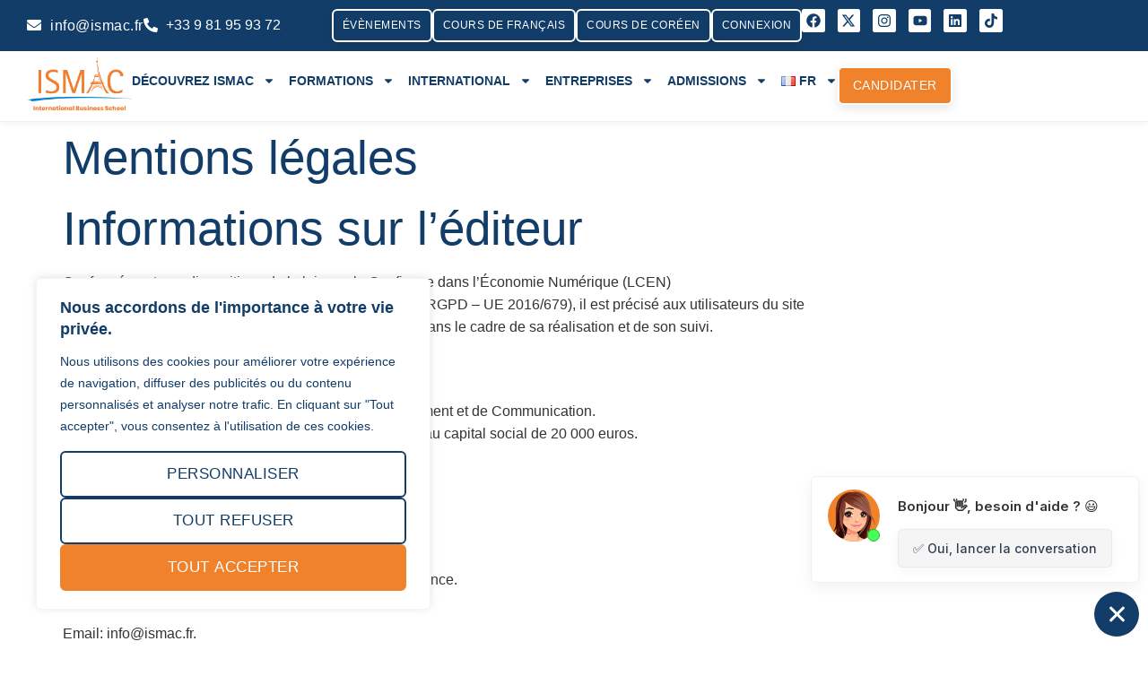

--- FILE ---
content_type: text/html; charset=UTF-8
request_url: https://www.ismac.fr/mentions-legales/
body_size: 33078
content:
<!doctype html>
<html lang="fr-FR">
<head>
	<meta charset="UTF-8">
	<meta name="viewport" content="width=device-width, initial-scale=1">
	<link rel="profile" href="https://gmpg.org/xfn/11">
	<meta name='robots' content='index, follow, max-image-preview:large, max-snippet:-1, max-video-preview:-1' />
	<style>img:is([sizes="auto" i], [sizes^="auto," i]) { contain-intrinsic-size: 3000px 1500px }</style>
	
	<!-- This site is optimized with the Yoast SEO plugin v26.2 - https://yoast.com/wordpress/plugins/seo/ -->
	<title>Mentions légales - ISMAC</title>
	<link rel="canonical" href="https://www.ismac.fr/mentions-legales/" />
	<meta property="og:locale" content="fr_FR" />
	<meta property="og:type" content="article" />
	<meta property="og:title" content="Mentions légales - ISMAC" />
	<meta property="og:description" content="Informations sur l’éditeur Conformément aux dispositions de la loi pour la Confiance dans l’Économie Numérique (LCEN)et du Règlement Général sur la Protection des Données (RGPD – UE 2016/679), il est [&hellip;]" />
	<meta property="og:url" content="https://www.ismac.fr/mentions-legales/" />
	<meta property="og:site_name" content="ISMAC" />
	<meta property="article:publisher" content="https://www.facebook.com/ismacparis" />
	<meta property="article:modified_time" content="2025-10-03T15:07:46+00:00" />
	<meta name="twitter:card" content="summary_large_image" />
	<meta name="twitter:site" content="@ISMAC_Paris" />
	<meta name="twitter:label1" content="Durée de lecture estimée" />
	<meta name="twitter:data1" content="3 minutes" />
	<script type="application/ld+json" class="yoast-schema-graph">{"@context":"https://schema.org","@graph":[{"@type":"WebPage","@id":"https://www.ismac.fr/mentions-legales/","url":"https://www.ismac.fr/mentions-legales/","name":"Mentions légales - ISMAC","isPartOf":{"@id":"https://www.ismac.fr/#website"},"datePublished":"2025-06-18T12:38:01+00:00","dateModified":"2025-10-03T15:07:46+00:00","breadcrumb":{"@id":"https://www.ismac.fr/mentions-legales/#breadcrumb"},"inLanguage":"fr-FR","potentialAction":[{"@type":"ReadAction","target":["https://www.ismac.fr/mentions-legales/"]}]},{"@type":"BreadcrumbList","@id":"https://www.ismac.fr/mentions-legales/#breadcrumb","itemListElement":[{"@type":"ListItem","position":1,"name":"Home","item":"https://www.ismac.fr/"},{"@type":"ListItem","position":2,"name":"Mentions légales"}]},{"@type":"WebSite","@id":"https://www.ismac.fr/#website","url":"https://www.ismac.fr/","name":"ISMAC École de Commerce Marketing International Bachelor, MBA FRANCE ASIE","description":"ISMAC, Portes ouvertes sur l'Asie","publisher":{"@id":"https://www.ismac.fr/#organization"},"potentialAction":[{"@type":"SearchAction","target":{"@type":"EntryPoint","urlTemplate":"https://www.ismac.fr/?s={search_term_string}"},"query-input":{"@type":"PropertyValueSpecification","valueRequired":true,"valueName":"search_term_string"}}],"inLanguage":"fr-FR"},{"@type":"Organization","@id":"https://www.ismac.fr/#organization","name":"ISMAC École de Commerce Marketing International Bachelor, MBA FRANCE ASIE","url":"https://www.ismac.fr/","logo":{"@type":"ImageObject","inLanguage":"fr-FR","@id":"https://www.ismac.fr/#/schema/logo/image/","url":"https://ismac.fr/wp-content/uploads/2025/03/imsac-jaune.png","contentUrl":"https://ismac.fr/wp-content/uploads/2025/03/imsac-jaune.png","width":225,"height":225,"caption":"ISMAC École de Commerce Marketing International Bachelor, MBA FRANCE ASIE"},"image":{"@id":"https://www.ismac.fr/#/schema/logo/image/"},"sameAs":["https://www.facebook.com/ismacparis","https://x.com/ISMAC_Paris","https://www.instagram.com/ismacparis/","https://www.youtube.com/@ismacparis4118/videos","https://www.linkedin.com/company/ismac/mycompany/"]}]}</script>
	<!-- / Yoast SEO plugin. -->


<link rel='dns-prefetch' href='//www.ismac.fr' />
<link rel='dns-prefetch' href='//flow.lead-ia.com' />
<link rel='dns-prefetch' href='//www.googletagmanager.com' />
<link rel="alternate" type="application/rss+xml" title="ISMAC &raquo; Flux" href="https://www.ismac.fr/feed/" />
<link rel="alternate" type="application/rss+xml" title="ISMAC &raquo; Flux des commentaires" href="https://www.ismac.fr/comments/feed/" />
<link rel="alternate" type="text/calendar" title="ISMAC &raquo; Flux iCal" href="https://www.ismac.fr/evenements-a-venir/?ical=1" />
<script>
window._wpemojiSettings = {"baseUrl":"https:\/\/s.w.org\/images\/core\/emoji\/16.0.1\/72x72\/","ext":".png","svgUrl":"https:\/\/s.w.org\/images\/core\/emoji\/16.0.1\/svg\/","svgExt":".svg","source":{"concatemoji":"https:\/\/www.ismac.fr\/wp-includes\/js\/wp-emoji-release.min.js?ver=6.8.3"}};
/*! This file is auto-generated */
!function(s,n){var o,i,e;function c(e){try{var t={supportTests:e,timestamp:(new Date).valueOf()};sessionStorage.setItem(o,JSON.stringify(t))}catch(e){}}function p(e,t,n){e.clearRect(0,0,e.canvas.width,e.canvas.height),e.fillText(t,0,0);var t=new Uint32Array(e.getImageData(0,0,e.canvas.width,e.canvas.height).data),a=(e.clearRect(0,0,e.canvas.width,e.canvas.height),e.fillText(n,0,0),new Uint32Array(e.getImageData(0,0,e.canvas.width,e.canvas.height).data));return t.every(function(e,t){return e===a[t]})}function u(e,t){e.clearRect(0,0,e.canvas.width,e.canvas.height),e.fillText(t,0,0);for(var n=e.getImageData(16,16,1,1),a=0;a<n.data.length;a++)if(0!==n.data[a])return!1;return!0}function f(e,t,n,a){switch(t){case"flag":return n(e,"\ud83c\udff3\ufe0f\u200d\u26a7\ufe0f","\ud83c\udff3\ufe0f\u200b\u26a7\ufe0f")?!1:!n(e,"\ud83c\udde8\ud83c\uddf6","\ud83c\udde8\u200b\ud83c\uddf6")&&!n(e,"\ud83c\udff4\udb40\udc67\udb40\udc62\udb40\udc65\udb40\udc6e\udb40\udc67\udb40\udc7f","\ud83c\udff4\u200b\udb40\udc67\u200b\udb40\udc62\u200b\udb40\udc65\u200b\udb40\udc6e\u200b\udb40\udc67\u200b\udb40\udc7f");case"emoji":return!a(e,"\ud83e\udedf")}return!1}function g(e,t,n,a){var r="undefined"!=typeof WorkerGlobalScope&&self instanceof WorkerGlobalScope?new OffscreenCanvas(300,150):s.createElement("canvas"),o=r.getContext("2d",{willReadFrequently:!0}),i=(o.textBaseline="top",o.font="600 32px Arial",{});return e.forEach(function(e){i[e]=t(o,e,n,a)}),i}function t(e){var t=s.createElement("script");t.src=e,t.defer=!0,s.head.appendChild(t)}"undefined"!=typeof Promise&&(o="wpEmojiSettingsSupports",i=["flag","emoji"],n.supports={everything:!0,everythingExceptFlag:!0},e=new Promise(function(e){s.addEventListener("DOMContentLoaded",e,{once:!0})}),new Promise(function(t){var n=function(){try{var e=JSON.parse(sessionStorage.getItem(o));if("object"==typeof e&&"number"==typeof e.timestamp&&(new Date).valueOf()<e.timestamp+604800&&"object"==typeof e.supportTests)return e.supportTests}catch(e){}return null}();if(!n){if("undefined"!=typeof Worker&&"undefined"!=typeof OffscreenCanvas&&"undefined"!=typeof URL&&URL.createObjectURL&&"undefined"!=typeof Blob)try{var e="postMessage("+g.toString()+"("+[JSON.stringify(i),f.toString(),p.toString(),u.toString()].join(",")+"));",a=new Blob([e],{type:"text/javascript"}),r=new Worker(URL.createObjectURL(a),{name:"wpTestEmojiSupports"});return void(r.onmessage=function(e){c(n=e.data),r.terminate(),t(n)})}catch(e){}c(n=g(i,f,p,u))}t(n)}).then(function(e){for(var t in e)n.supports[t]=e[t],n.supports.everything=n.supports.everything&&n.supports[t],"flag"!==t&&(n.supports.everythingExceptFlag=n.supports.everythingExceptFlag&&n.supports[t]);n.supports.everythingExceptFlag=n.supports.everythingExceptFlag&&!n.supports.flag,n.DOMReady=!1,n.readyCallback=function(){n.DOMReady=!0}}).then(function(){return e}).then(function(){var e;n.supports.everything||(n.readyCallback(),(e=n.source||{}).concatemoji?t(e.concatemoji):e.wpemoji&&e.twemoji&&(t(e.twemoji),t(e.wpemoji)))}))}((window,document),window._wpemojiSettings);
</script>
<style id='wp-emoji-styles-inline-css'>

	img.wp-smiley, img.emoji {
		display: inline !important;
		border: none !important;
		box-shadow: none !important;
		height: 1em !important;
		width: 1em !important;
		margin: 0 0.07em !important;
		vertical-align: -0.1em !important;
		background: none !important;
		padding: 0 !important;
	}
</style>
<link rel='stylesheet' id='wp-block-library-css' href='https://www.ismac.fr/wp-includes/css/dist/block-library/style.min.css?ver=6.8.3' media='all' />
<style id='global-styles-inline-css'>
:root{--wp--preset--aspect-ratio--square: 1;--wp--preset--aspect-ratio--4-3: 4/3;--wp--preset--aspect-ratio--3-4: 3/4;--wp--preset--aspect-ratio--3-2: 3/2;--wp--preset--aspect-ratio--2-3: 2/3;--wp--preset--aspect-ratio--16-9: 16/9;--wp--preset--aspect-ratio--9-16: 9/16;--wp--preset--color--black: #000000;--wp--preset--color--cyan-bluish-gray: #abb8c3;--wp--preset--color--white: #ffffff;--wp--preset--color--pale-pink: #f78da7;--wp--preset--color--vivid-red: #cf2e2e;--wp--preset--color--luminous-vivid-orange: #ff6900;--wp--preset--color--luminous-vivid-amber: #fcb900;--wp--preset--color--light-green-cyan: #7bdcb5;--wp--preset--color--vivid-green-cyan: #00d084;--wp--preset--color--pale-cyan-blue: #8ed1fc;--wp--preset--color--vivid-cyan-blue: #0693e3;--wp--preset--color--vivid-purple: #9b51e0;--wp--preset--gradient--vivid-cyan-blue-to-vivid-purple: linear-gradient(135deg,rgba(6,147,227,1) 0%,rgb(155,81,224) 100%);--wp--preset--gradient--light-green-cyan-to-vivid-green-cyan: linear-gradient(135deg,rgb(122,220,180) 0%,rgb(0,208,130) 100%);--wp--preset--gradient--luminous-vivid-amber-to-luminous-vivid-orange: linear-gradient(135deg,rgba(252,185,0,1) 0%,rgba(255,105,0,1) 100%);--wp--preset--gradient--luminous-vivid-orange-to-vivid-red: linear-gradient(135deg,rgba(255,105,0,1) 0%,rgb(207,46,46) 100%);--wp--preset--gradient--very-light-gray-to-cyan-bluish-gray: linear-gradient(135deg,rgb(238,238,238) 0%,rgb(169,184,195) 100%);--wp--preset--gradient--cool-to-warm-spectrum: linear-gradient(135deg,rgb(74,234,220) 0%,rgb(151,120,209) 20%,rgb(207,42,186) 40%,rgb(238,44,130) 60%,rgb(251,105,98) 80%,rgb(254,248,76) 100%);--wp--preset--gradient--blush-light-purple: linear-gradient(135deg,rgb(255,206,236) 0%,rgb(152,150,240) 100%);--wp--preset--gradient--blush-bordeaux: linear-gradient(135deg,rgb(254,205,165) 0%,rgb(254,45,45) 50%,rgb(107,0,62) 100%);--wp--preset--gradient--luminous-dusk: linear-gradient(135deg,rgb(255,203,112) 0%,rgb(199,81,192) 50%,rgb(65,88,208) 100%);--wp--preset--gradient--pale-ocean: linear-gradient(135deg,rgb(255,245,203) 0%,rgb(182,227,212) 50%,rgb(51,167,181) 100%);--wp--preset--gradient--electric-grass: linear-gradient(135deg,rgb(202,248,128) 0%,rgb(113,206,126) 100%);--wp--preset--gradient--midnight: linear-gradient(135deg,rgb(2,3,129) 0%,rgb(40,116,252) 100%);--wp--preset--font-size--small: 13px;--wp--preset--font-size--medium: 20px;--wp--preset--font-size--large: 36px;--wp--preset--font-size--x-large: 42px;--wp--preset--spacing--20: 0.44rem;--wp--preset--spacing--30: 0.67rem;--wp--preset--spacing--40: 1rem;--wp--preset--spacing--50: 1.5rem;--wp--preset--spacing--60: 2.25rem;--wp--preset--spacing--70: 3.38rem;--wp--preset--spacing--80: 5.06rem;--wp--preset--shadow--natural: 6px 6px 9px rgba(0, 0, 0, 0.2);--wp--preset--shadow--deep: 12px 12px 50px rgba(0, 0, 0, 0.4);--wp--preset--shadow--sharp: 6px 6px 0px rgba(0, 0, 0, 0.2);--wp--preset--shadow--outlined: 6px 6px 0px -3px rgba(255, 255, 255, 1), 6px 6px rgba(0, 0, 0, 1);--wp--preset--shadow--crisp: 6px 6px 0px rgba(0, 0, 0, 1);}:root { --wp--style--global--content-size: 800px;--wp--style--global--wide-size: 1200px; }:where(body) { margin: 0; }.wp-site-blocks > .alignleft { float: left; margin-right: 2em; }.wp-site-blocks > .alignright { float: right; margin-left: 2em; }.wp-site-blocks > .aligncenter { justify-content: center; margin-left: auto; margin-right: auto; }:where(.wp-site-blocks) > * { margin-block-start: 24px; margin-block-end: 0; }:where(.wp-site-blocks) > :first-child { margin-block-start: 0; }:where(.wp-site-blocks) > :last-child { margin-block-end: 0; }:root { --wp--style--block-gap: 24px; }:root :where(.is-layout-flow) > :first-child{margin-block-start: 0;}:root :where(.is-layout-flow) > :last-child{margin-block-end: 0;}:root :where(.is-layout-flow) > *{margin-block-start: 24px;margin-block-end: 0;}:root :where(.is-layout-constrained) > :first-child{margin-block-start: 0;}:root :where(.is-layout-constrained) > :last-child{margin-block-end: 0;}:root :where(.is-layout-constrained) > *{margin-block-start: 24px;margin-block-end: 0;}:root :where(.is-layout-flex){gap: 24px;}:root :where(.is-layout-grid){gap: 24px;}.is-layout-flow > .alignleft{float: left;margin-inline-start: 0;margin-inline-end: 2em;}.is-layout-flow > .alignright{float: right;margin-inline-start: 2em;margin-inline-end: 0;}.is-layout-flow > .aligncenter{margin-left: auto !important;margin-right: auto !important;}.is-layout-constrained > .alignleft{float: left;margin-inline-start: 0;margin-inline-end: 2em;}.is-layout-constrained > .alignright{float: right;margin-inline-start: 2em;margin-inline-end: 0;}.is-layout-constrained > .aligncenter{margin-left: auto !important;margin-right: auto !important;}.is-layout-constrained > :where(:not(.alignleft):not(.alignright):not(.alignfull)){max-width: var(--wp--style--global--content-size);margin-left: auto !important;margin-right: auto !important;}.is-layout-constrained > .alignwide{max-width: var(--wp--style--global--wide-size);}body .is-layout-flex{display: flex;}.is-layout-flex{flex-wrap: wrap;align-items: center;}.is-layout-flex > :is(*, div){margin: 0;}body .is-layout-grid{display: grid;}.is-layout-grid > :is(*, div){margin: 0;}body{padding-top: 0px;padding-right: 0px;padding-bottom: 0px;padding-left: 0px;}a:where(:not(.wp-element-button)){text-decoration: underline;}:root :where(.wp-element-button, .wp-block-button__link){background-color: #32373c;border-width: 0;color: #fff;font-family: inherit;font-size: inherit;line-height: inherit;padding: calc(0.667em + 2px) calc(1.333em + 2px);text-decoration: none;}.has-black-color{color: var(--wp--preset--color--black) !important;}.has-cyan-bluish-gray-color{color: var(--wp--preset--color--cyan-bluish-gray) !important;}.has-white-color{color: var(--wp--preset--color--white) !important;}.has-pale-pink-color{color: var(--wp--preset--color--pale-pink) !important;}.has-vivid-red-color{color: var(--wp--preset--color--vivid-red) !important;}.has-luminous-vivid-orange-color{color: var(--wp--preset--color--luminous-vivid-orange) !important;}.has-luminous-vivid-amber-color{color: var(--wp--preset--color--luminous-vivid-amber) !important;}.has-light-green-cyan-color{color: var(--wp--preset--color--light-green-cyan) !important;}.has-vivid-green-cyan-color{color: var(--wp--preset--color--vivid-green-cyan) !important;}.has-pale-cyan-blue-color{color: var(--wp--preset--color--pale-cyan-blue) !important;}.has-vivid-cyan-blue-color{color: var(--wp--preset--color--vivid-cyan-blue) !important;}.has-vivid-purple-color{color: var(--wp--preset--color--vivid-purple) !important;}.has-black-background-color{background-color: var(--wp--preset--color--black) !important;}.has-cyan-bluish-gray-background-color{background-color: var(--wp--preset--color--cyan-bluish-gray) !important;}.has-white-background-color{background-color: var(--wp--preset--color--white) !important;}.has-pale-pink-background-color{background-color: var(--wp--preset--color--pale-pink) !important;}.has-vivid-red-background-color{background-color: var(--wp--preset--color--vivid-red) !important;}.has-luminous-vivid-orange-background-color{background-color: var(--wp--preset--color--luminous-vivid-orange) !important;}.has-luminous-vivid-amber-background-color{background-color: var(--wp--preset--color--luminous-vivid-amber) !important;}.has-light-green-cyan-background-color{background-color: var(--wp--preset--color--light-green-cyan) !important;}.has-vivid-green-cyan-background-color{background-color: var(--wp--preset--color--vivid-green-cyan) !important;}.has-pale-cyan-blue-background-color{background-color: var(--wp--preset--color--pale-cyan-blue) !important;}.has-vivid-cyan-blue-background-color{background-color: var(--wp--preset--color--vivid-cyan-blue) !important;}.has-vivid-purple-background-color{background-color: var(--wp--preset--color--vivid-purple) !important;}.has-black-border-color{border-color: var(--wp--preset--color--black) !important;}.has-cyan-bluish-gray-border-color{border-color: var(--wp--preset--color--cyan-bluish-gray) !important;}.has-white-border-color{border-color: var(--wp--preset--color--white) !important;}.has-pale-pink-border-color{border-color: var(--wp--preset--color--pale-pink) !important;}.has-vivid-red-border-color{border-color: var(--wp--preset--color--vivid-red) !important;}.has-luminous-vivid-orange-border-color{border-color: var(--wp--preset--color--luminous-vivid-orange) !important;}.has-luminous-vivid-amber-border-color{border-color: var(--wp--preset--color--luminous-vivid-amber) !important;}.has-light-green-cyan-border-color{border-color: var(--wp--preset--color--light-green-cyan) !important;}.has-vivid-green-cyan-border-color{border-color: var(--wp--preset--color--vivid-green-cyan) !important;}.has-pale-cyan-blue-border-color{border-color: var(--wp--preset--color--pale-cyan-blue) !important;}.has-vivid-cyan-blue-border-color{border-color: var(--wp--preset--color--vivid-cyan-blue) !important;}.has-vivid-purple-border-color{border-color: var(--wp--preset--color--vivid-purple) !important;}.has-vivid-cyan-blue-to-vivid-purple-gradient-background{background: var(--wp--preset--gradient--vivid-cyan-blue-to-vivid-purple) !important;}.has-light-green-cyan-to-vivid-green-cyan-gradient-background{background: var(--wp--preset--gradient--light-green-cyan-to-vivid-green-cyan) !important;}.has-luminous-vivid-amber-to-luminous-vivid-orange-gradient-background{background: var(--wp--preset--gradient--luminous-vivid-amber-to-luminous-vivid-orange) !important;}.has-luminous-vivid-orange-to-vivid-red-gradient-background{background: var(--wp--preset--gradient--luminous-vivid-orange-to-vivid-red) !important;}.has-very-light-gray-to-cyan-bluish-gray-gradient-background{background: var(--wp--preset--gradient--very-light-gray-to-cyan-bluish-gray) !important;}.has-cool-to-warm-spectrum-gradient-background{background: var(--wp--preset--gradient--cool-to-warm-spectrum) !important;}.has-blush-light-purple-gradient-background{background: var(--wp--preset--gradient--blush-light-purple) !important;}.has-blush-bordeaux-gradient-background{background: var(--wp--preset--gradient--blush-bordeaux) !important;}.has-luminous-dusk-gradient-background{background: var(--wp--preset--gradient--luminous-dusk) !important;}.has-pale-ocean-gradient-background{background: var(--wp--preset--gradient--pale-ocean) !important;}.has-electric-grass-gradient-background{background: var(--wp--preset--gradient--electric-grass) !important;}.has-midnight-gradient-background{background: var(--wp--preset--gradient--midnight) !important;}.has-small-font-size{font-size: var(--wp--preset--font-size--small) !important;}.has-medium-font-size{font-size: var(--wp--preset--font-size--medium) !important;}.has-large-font-size{font-size: var(--wp--preset--font-size--large) !important;}.has-x-large-font-size{font-size: var(--wp--preset--font-size--x-large) !important;}
:root :where(.wp-block-pullquote){font-size: 1.5em;line-height: 1.6;}
</style>
<link rel='stylesheet' id='tribe-events-v2-single-skeleton-css' href='https://www.ismac.fr/wp-content/plugins/the-events-calendar/build/css/tribe-events-single-skeleton.css?ver=6.15.10' media='all' />
<link rel='stylesheet' id='tribe-events-v2-single-skeleton-full-css' href='https://www.ismac.fr/wp-content/plugins/the-events-calendar/build/css/tribe-events-single-full.css?ver=6.15.10' media='all' />
<link rel='stylesheet' id='tec-events-elementor-widgets-base-styles-css' href='https://www.ismac.fr/wp-content/plugins/the-events-calendar/build/css/integrations/plugins/elementor/widgets/widget-base.css?ver=6.15.10' media='all' />
<link rel='stylesheet' id='hello-elementor-css' href='https://www.ismac.fr/wp-content/themes/hello-elementor/assets/css/reset.css?ver=3.4.5' media='all' />
<link rel='stylesheet' id='hello-elementor-theme-style-css' href='https://www.ismac.fr/wp-content/themes/hello-elementor/assets/css/theme.css?ver=3.4.5' media='all' />
<link rel='stylesheet' id='hello-elementor-header-footer-css' href='https://www.ismac.fr/wp-content/themes/hello-elementor/assets/css/header-footer.css?ver=3.4.5' media='all' />
<link rel='stylesheet' id='elementor-frontend-css' href='https://www.ismac.fr/wp-content/plugins/elementor/assets/css/frontend.min.css?ver=3.32.5' media='all' />
<link rel='stylesheet' id='elementor-post-8-css' href='https://www.ismac.fr/wp-content/uploads/elementor/css/post-8.css?ver=1761907520' media='all' />
<link rel='stylesheet' id='widget-icon-list-css' href='https://www.ismac.fr/wp-content/plugins/elementor/assets/css/widget-icon-list.min.css?ver=3.32.5' media='all' />
<link rel='stylesheet' id='e-animation-wobble-skew-css' href='https://www.ismac.fr/wp-content/plugins/elementor/assets/lib/animations/styles/e-animation-wobble-skew.min.css?ver=3.32.5' media='all' />
<link rel='stylesheet' id='widget-social-icons-css' href='https://www.ismac.fr/wp-content/plugins/elementor/assets/css/widget-social-icons.min.css?ver=3.32.5' media='all' />
<link rel='stylesheet' id='e-apple-webkit-css' href='https://www.ismac.fr/wp-content/plugins/elementor/assets/css/conditionals/apple-webkit.min.css?ver=3.32.5' media='all' />
<link rel='stylesheet' id='widget-image-css' href='https://www.ismac.fr/wp-content/plugins/elementor/assets/css/widget-image.min.css?ver=3.32.5' media='all' />
<link rel='stylesheet' id='widget-nav-menu-css' href='https://www.ismac.fr/wp-content/plugins/elementor-pro/assets/css/widget-nav-menu.min.css?ver=3.32.3' media='all' />
<link rel='stylesheet' id='e-sticky-css' href='https://www.ismac.fr/wp-content/plugins/elementor-pro/assets/css/modules/sticky.min.css?ver=3.32.3' media='all' />
<link rel='stylesheet' id='widget-heading-css' href='https://www.ismac.fr/wp-content/plugins/elementor/assets/css/widget-heading.min.css?ver=3.32.5' media='all' />
<link rel='stylesheet' id='widget-form-css' href='https://www.ismac.fr/wp-content/plugins/elementor-pro/assets/css/widget-form.min.css?ver=3.32.3' media='all' />
<link rel='stylesheet' id='e-popup-css' href='https://www.ismac.fr/wp-content/plugins/elementor-pro/assets/css/conditionals/popup.min.css?ver=3.32.3' media='all' />
<link rel='stylesheet' id='elementor-post-69-css' href='https://www.ismac.fr/wp-content/uploads/elementor/css/post-69.css?ver=1761907520' media='all' />
<link rel='stylesheet' id='elementor-post-748-css' href='https://www.ismac.fr/wp-content/uploads/elementor/css/post-748.css?ver=1761907520' media='all' />
<link rel='stylesheet' id='elementor-post-25775-css' href='https://www.ismac.fr/wp-content/uploads/elementor/css/post-25775.css?ver=1761907520' media='all' />
<link rel='stylesheet' id='elementor-post-9796-css' href='https://www.ismac.fr/wp-content/uploads/elementor/css/post-9796.css?ver=1761907520' media='all' />
<link rel='stylesheet' id='elementor-post-823-css' href='https://www.ismac.fr/wp-content/uploads/elementor/css/post-823.css?ver=1761907520' media='all' />
<link rel='stylesheet' id='hello-elementor-child-style-css' href='https://www.ismac.fr/wp-content/themes/hello-theme-child-master/style.css?ver=2.0.0' media='all' />
<link rel='stylesheet' id='sib-front-css-css' href='https://www.ismac.fr/wp-content/plugins/mailin/css/mailin-front.css?ver=6.8.3' media='all' />
<link rel='stylesheet' id='elementor-gf-local-roboto-css' href='https://ismac.fr/wp-content/uploads/elementor/google-fonts/css/roboto.css?ver=1738327400' media='all' />
<link rel='stylesheet' id='elementor-gf-local-robotoslab-css' href='https://ismac.fr/wp-content/uploads/elementor/google-fonts/css/robotoslab.css?ver=1738327402' media='all' />
<link rel='stylesheet' id='elementor-gf-local-poppins-css' href='https://ismac.fr/wp-content/uploads/elementor/google-fonts/css/poppins.css?ver=1738420162' media='all' />
<script src="https://flow.lead-ia.com/chatbot/9da2c101-c417-4246-b1fe-61cf95631897.js?ver=1.1" id="leadia-js"></script>
<script src="https://www.ismac.fr/wp-includes/js/jquery/jquery.min.js?ver=3.7.1" id="jquery-core-js"></script>
<script src="https://www.ismac.fr/wp-includes/js/jquery/jquery-migrate.min.js?ver=3.4.1" id="jquery-migrate-js"></script>

<!-- Extrait de code de la balise Google (gtag.js) ajouté par Site Kit -->
<!-- Extrait Google Analytics ajouté par Site Kit -->
<script src="https://www.googletagmanager.com/gtag/js?id=GT-K8M7BGJL" id="google_gtagjs-js" async></script>
<script id="google_gtagjs-js-after">
window.dataLayer = window.dataLayer || [];function gtag(){dataLayer.push(arguments);}
gtag("set","linker",{"domains":["www.ismac.fr"]});
gtag("js", new Date());
gtag("set", "developer_id.dZTNiMT", true);
gtag("config", "GT-K8M7BGJL");
</script>
<script id="sib-front-js-js-extra">
var sibErrMsg = {"invalidMail":"Please fill out valid email address","requiredField":"Please fill out required fields","invalidDateFormat":"Please fill out valid date format","invalidSMSFormat":"Please fill out valid phone number"};
var ajax_sib_front_object = {"ajax_url":"https:\/\/www.ismac.fr\/wp-admin\/admin-ajax.php","ajax_nonce":"d602daa438","flag_url":"https:\/\/www.ismac.fr\/wp-content\/plugins\/mailin\/img\/flags\/"};
</script>
<script src="https://www.ismac.fr/wp-content/plugins/mailin/js/mailin-front.js?ver=1761907516" id="sib-front-js-js"></script>
<link rel="https://api.w.org/" href="https://www.ismac.fr/wp-json/" /><link rel="alternate" title="JSON" type="application/json" href="https://www.ismac.fr/wp-json/wp/v2/pages/26891" /><link rel="EditURI" type="application/rsd+xml" title="RSD" href="https://www.ismac.fr/xmlrpc.php?rsd" />
<meta name="generator" content="WordPress 6.8.3" />
<link rel='shortlink' href='https://www.ismac.fr/?p=26891' />
<link rel="alternate" title="oEmbed (JSON)" type="application/json+oembed" href="https://www.ismac.fr/wp-json/oembed/1.0/embed?url=https%3A%2F%2Fwww.ismac.fr%2Fmentions-legales%2F" />
<link rel="alternate" title="oEmbed (XML)" type="text/xml+oembed" href="https://www.ismac.fr/wp-json/oembed/1.0/embed?url=https%3A%2F%2Fwww.ismac.fr%2Fmentions-legales%2F&#038;format=xml" />
<meta name="generator" content="Site Kit by Google 1.164.0" /><!-- Google Tag Manager -->
<script>(function(w,d,s,l,i){w[l]=w[l]||[];w[l].push({'gtm.start':
new Date().getTime(),event:'gtm.js'});var f=d.getElementsByTagName(s)[0],
j=d.createElement(s),dl=l!='dataLayer'?'&l='+l:'';j.async=true;j.src=
'https://www.googletagmanager.com/gtm.js?id='+i+dl;f.parentNode.insertBefore(j,f);
})(window,document,'script','dataLayer','GTM-TQN3V8R8');</script>
<!-- End Google Tag Manager --><meta name="tec-api-version" content="v1"><meta name="tec-api-origin" content="https://www.ismac.fr"><link rel="alternate" href="https://www.ismac.fr/wp-json/tribe/events/v1/" /><meta name="generator" content="Elementor 3.32.5; features: e_font_icon_svg, additional_custom_breakpoints; settings: css_print_method-external, google_font-enabled, font_display-swap">
<script type="text/javascript" src="https://cdn.brevo.com/js/sdk-loader.js" async></script>
<script type="text/javascript">
  window.Brevo = window.Brevo || [];
  window.Brevo.push(['init', {"client_key":"bghtv5xbjqzuzab7r5pr0","email_id":null,"push":{"customDomain":"https:\/\/www.ismac.fr\/wp-content\/plugins\/mailin\/"},"service_worker_url":"wonderpush-worker-loader.min.js?webKey=b9632d29bd8e813cd0f62d4aac0e939fd1a5150157202b9c4a72cf291c598548","frame_url":"brevo-frame.html"}]);
</script><script type="text/javascript" src="https://cdn.by.wonderpush.com/sdk/1.1/wonderpush-loader.min.js" async></script>
<script type="text/javascript">
  window.WonderPush = window.WonderPush || [];
  window.WonderPush.push(['init', {"customDomain":"https:\/\/www.ismac.fr\/wp-content\/plugins\/mailin\/","serviceWorkerUrl":"wonderpush-worker-loader.min.js?webKey=b9632d29bd8e813cd0f62d4aac0e939fd1a5150157202b9c4a72cf291c598548","frameUrl":"wonderpush.min.html","webKey":"b9632d29bd8e813cd0f62d4aac0e939fd1a5150157202b9c4a72cf291c598548"}]);
</script>			<style>
				.e-con.e-parent:nth-of-type(n+4):not(.e-lazyloaded):not(.e-no-lazyload),
				.e-con.e-parent:nth-of-type(n+4):not(.e-lazyloaded):not(.e-no-lazyload) * {
					background-image: none !important;
				}
				@media screen and (max-height: 1024px) {
					.e-con.e-parent:nth-of-type(n+3):not(.e-lazyloaded):not(.e-no-lazyload),
					.e-con.e-parent:nth-of-type(n+3):not(.e-lazyloaded):not(.e-no-lazyload) * {
						background-image: none !important;
					}
				}
				@media screen and (max-height: 640px) {
					.e-con.e-parent:nth-of-type(n+2):not(.e-lazyloaded):not(.e-no-lazyload),
					.e-con.e-parent:nth-of-type(n+2):not(.e-lazyloaded):not(.e-no-lazyload) * {
						background-image: none !important;
					}
				}
			</style>
			<link rel="icon" href="https://www.ismac.fr/wp-content/uploads/2025/02/Ismac-Logo-150x100.webp" sizes="32x32" />
<link rel="icon" href="https://www.ismac.fr/wp-content/uploads/2025/02/Ismac-Logo.webp" sizes="192x192" />
<link rel="apple-touch-icon" href="https://www.ismac.fr/wp-content/uploads/2025/02/Ismac-Logo.webp" />
<meta name="msapplication-TileImage" content="https://www.ismac.fr/wp-content/uploads/2025/02/Ismac-Logo.webp" />
		<style id="wp-custom-css">
			html, body {
	overflow-x: hidden !important;
}

/* Sub Menu Item */
ul.elementor-nav-menu ul.sub-menu > li.menu-item > ul.sub-menu.elementor-nav-menu--dropdown {
    margin-left: 220px !important;
}
/* Sub Menu Item END */


ol, ul {
    padding-left: 20px;
    margin-bottom: 10px;
}
.elementor-icon-box-title {
    margin: 0;
}
.elementor-widget-text-editor p:last-of-type {
    margin-bottom: 0;
}
.img-box-wrapper .elementor-image-box-content {
    padding: 0 15px;
}
.img-box-wrapper img {
    height: 200px;
    object-fit: cover;
    object-position: center;
}
.event-style a.ectbe-evt-read-more:hover {
    color: #fff !important;
}
.pll-parent-menu-item img {
	border-radius: 0;
}
p.comment-form-url {
    display: none;
}
/* Découvrez ISMAC Page */
.counter-style-1 .elementor-counter-title {
	text-align: center;
}
.profile-style .e-link-in-bio {
    padding: 20px;
}
.profile-style .e-link-in-bio__icons {
    gap: 15px;
}
.profile-style .e-link-in-bio__identity-image {
    margin-bottom: 5px !important;
}
.company-team .e-con-inner > div {
    height: 100% !important;
}
.teachers-profile .elementor-flip-box__layer__inner {
    background: #123D68;
}
.teachers-profile .elementor-flip-box__layer.elementor-flip-box__front > div {
    padding: 0 !important;
}
.teachers-profile .elementor-flip-box__layer__description span {
    display: block;
    color: #F0822B;
    font-weight: 600;
    letter-spacing: 0.5px;
    margin-bottom: 10px;
	line-height: 1.2;
}
.teachers-profile .elementor-flip-box__front h3.elementor-flip-box__layer__title {
    margin: 0;
    padding: 10px;
}
.image-slider-style figure.swiper-slide-inner img {
    height: 300px !important;
    object-fit: cover;
    object-position: center;
    width: 100% !important;
}
.client-logo .elementor-carousel-image {
    filter: saturate(0);
    opacity: 0.8;
}
.client-logo .elementor-carousel-image:hover {
    filter: saturate(1);
    opacity: 1;
}
.client-logo figure.swiper-slide-inner img {
    object-fit: contain;
    height: 60px;
}
.client-logo .elementor-swiper-button.elementor-swiper-button-next {
    right: -30px !important;
}
.client-logo .elementor-swiper-button.elementor-swiper-button-prev {
    left: -30px !important;
}
/* Découvrez ISMAC Page (END) */


   /* Nos programmes */
/* ==================== */
.formation-item .price {
    font-size: 20px;
	margin-bottom: 8px;
	display: inline-block;
}
.formation-item a {
    font-size: 14px;
	line-height: 1.2;
}


/* Échanges Page */
.event-exchange div#ectbe-date {
    width: 50px;
}
.event-exchange .ectbe-wrapper.ectbe-minimal-list-wrapper {
    padding: 0;
    margin: 0 !important;
}

/* SSBM MBA DUAL DEGREE */
.counter-style .elementor-counter-number-wrapper {
    background: #123D68;
    height: 85px;
    width: 85px;
    border-radius: 9999px;
    padding: 27px 15px;
    justify-content: center;
    align-items: center;
    display: flex !important;
}
.counter-style .elementor-counter {
    display: flex;
    align-items: center;
}
.count-down-title .elementor-counter-title {
    text-align: center;
}

/* TESTIMONIAL */
.testimonial-quote {
    position: absolute;
    left: calc(50% - 28px);
    top: -28px !important;
}


/* Partenariats et collaborations */
.accordion-style  summary.e-n-accordion-item-title {
    flex-wrap: wrap;
    gap: 5px !important;
}
.accordion-style  div.e-n-accordion-item-title-text {
    text-align: center;
}
.accordion-style span.heading {
    color: #F18116;
    margin-bottom: 20px !important;
    display: inline-block;
    font-weight: 600;
    font-size: 22px;
}
.accordion-style span.btn-style {
    display: inline-block;
    margin-top: 20px;
    color: #F18116;
    text-transform: uppercase;
    font-weight: 700;
}

/* EVENT PAGE */
.event-date-time .tec-events-elementor-event-widget__datetime-wrapper {
    display: flex !important;
    flex-direction: row !important;
    justify-content: flex-start;
    align-items: flex-start;
    flex-wrap: nowrap;
}
.event-date-time .tec-events-elementor-event-widget__datetime-header {
    width: fit-content !important;
    padding-right: 8px;
}
.event-cost .elementor-widget-container {
    display: flex;
    gap: 10px;
    align-items: center;
}

.single.single-tribe_events .tribe-events-schedule h2 {
    font-size: 22px;
    font-weight: 600;
}
.single.single-tribe_events span.tribe-events-cost {
    font-size: 30px !important;
}
.single.single-tribe_events section#comments {
	margin-top: 25px;
}
.single.single-tribe_events section#comments h2 {
    font-size: 22px;
	font-weight: 600;
}

/* Blog Page */
.blog-style a.elementor-post__thumbnail__link {
    margin-bottom: 0px;
}
.blog-style .elementor-post__text {
    margin-top: 20px !important;
}



/* Single Post */
.single.single-post  section#comments h2 {
    font-size: 22px;
    font-weight: 600;
}
.single.single-post figure.wp-block-image {
    margin-top: 20px;
	margin-bottom: 30px;
}
.single.single-post figure.wp-block-gallery {
    margin-top: 20px;
    margin-bottom: 30px;
}

.country-btn span.elementor-button-icon svg {
    width: 30px;
}
.country-btn span.elementor-button-content-wrapper {
    display: flex;
    align-items: center;
}

/* Procédure d’admission */
.procedure-li ol.timeline {
    list-style-type: none;
    position: relative;
    counter-reset: li;
}
.procedure-li ol.timeline:before {
    content: '';
    background: #123D68;
    display: inline-block;
    position: absolute;
    left: 1.25rem;
    width: 2px;
    height: 100%;
}
.procedure-li ol.timeline > li {
    margin-bottom: 2rem;
    padding-left: 3.5rem;
}
.procedure-li ol.timeline > li:before {
    counter-increment: li;
    content: counter(li);
    color: #FFFFFF;
    background: #123D68;
    display: inline-block;
    position: absolute;
    border-radius: 50%;
    border: none;
    left: 0;
    width: 2.5rem;
    line-height: 2.5rem;
    text-align: center;
    height: 2.5rem;
}

/* BTS Management */

.text-expander .e-n-accordion-item span.read-less {
    display: none;
}

.text-expander.elementor-widget-n-accordion .e-n-accordion-item[open] .e-n-accordion-item-title span.read-more {
    display: none;
}
.text-expander.elementor-widget-n-accordion .e-n-accordion-item[open] .e-n-accordion-item-title span.read-less {
    display: inline;
}

.text-expander summary.e-n-accordion-item-title {
    width: fit-content;
    margin: 0 auto;
    width: 190px;
}









@media (max-width: 1024px) {
.main-header ul.elementor-nav-menu {
   height: 90vh;
}
.main-header span.sub-arrow svg {
    fill: #fff;
}
.client-logo .elementor-swiper-button.elementor-swiper-button-next {
    right: -15px !important;
}
.client-logo .elementor-swiper-button.elementor-swiper-button-prev {
   left: -15px !important;
}
.procedure-li ol.timeline > li {
    margin-bottom: 1.5rem;
    padding-left: 2.5rem;
}

}

@media (max-width: 768px) {
.programs-wrapper .elementor-icon-box-wrapper {
   align-items: center;
 }
.counter-style .elementor-counter-number-wrapper {
    width: 80px;
    padding: 26px 10px;
}
.procedure-li ol.timeline > li {
    padding-left: 2rem;
}
.procedure-li ol.timeline > li:before {
    width: 2rem;
    line-height: 2rem;
    text-align: center;
    height: 2rem;
	left: 5px;
}

}		</style>
		</head>
<body class="wp-singular page-template-default page page-id-26891 wp-custom-logo wp-embed-responsive wp-theme-hello-elementor wp-child-theme-hello-theme-child-master eio-default tribe-no-js hello-elementor-default elementor-default elementor-kit-8">

<!-- Google Tag Manager (noscript) -->
<noscript><iframe src="https://www.googletagmanager.com/ns.html?id=GTM-TQN3V8R8"
height="0" width="0" style="display:none;visibility:hidden"></iframe></noscript>
<!-- End Google Tag Manager (noscript) -->
<a class="skip-link screen-reader-text" href="#content">Aller au contenu</a>

		<header data-elementor-type="header" data-elementor-id="69" class="elementor elementor-69 elementor-location-header" data-elementor-post-type="elementor_library">
			<div class="elementor-element elementor-element-7294e629 e-flex e-con-boxed e-con e-parent" data-id="7294e629" data-element_type="container" data-settings="{&quot;background_background&quot;:&quot;classic&quot;}">
					<div class="e-con-inner">
		<div class="elementor-element elementor-element-215bc51f e-con-full elementor-hidden-mobile e-flex e-con e-child" data-id="215bc51f" data-element_type="container">
				<div class="elementor-element elementor-element-22b1e5f4 elementor-list-item-link-inline elementor-icon-list--layout-traditional elementor-widget elementor-widget-icon-list" data-id="22b1e5f4" data-element_type="widget" data-widget_type="icon-list.default">
							<ul class="elementor-icon-list-items">
							<li class="elementor-icon-list-item">
											<a href="mailto:info@ismac.fr">

												<span class="elementor-icon-list-icon">
							<svg aria-hidden="true" class="e-font-icon-svg e-fas-envelope" viewBox="0 0 512 512" xmlns="http://www.w3.org/2000/svg"><path d="M502.3 190.8c3.9-3.1 9.7-.2 9.7 4.7V400c0 26.5-21.5 48-48 48H48c-26.5 0-48-21.5-48-48V195.6c0-5 5.7-7.8 9.7-4.7 22.4 17.4 52.1 39.5 154.1 113.6 21.1 15.4 56.7 47.8 92.2 47.6 35.7.3 72-32.8 92.3-47.6 102-74.1 131.6-96.3 154-113.7zM256 320c23.2.4 56.6-29.2 73.4-41.4 132.7-96.3 142.8-104.7 173.4-128.7 5.8-4.5 9.2-11.5 9.2-18.9v-19c0-26.5-21.5-48-48-48H48C21.5 64 0 85.5 0 112v19c0 7.4 3.4 14.3 9.2 18.9 30.6 23.9 40.7 32.4 173.4 128.7 16.8 12.2 50.2 41.8 73.4 41.4z"></path></svg>						</span>
										<span class="elementor-icon-list-text">info@ismac.fr</span>
											</a>
									</li>
						</ul>
						</div>
				<div class="elementor-element elementor-element-5d6df549 elementor-list-item-link-inline elementor-icon-list--layout-traditional elementor-widget elementor-widget-icon-list" data-id="5d6df549" data-element_type="widget" data-widget_type="icon-list.default">
							<ul class="elementor-icon-list-items">
							<li class="elementor-icon-list-item">
											<a href="tel:+33%209%2081%2095%2093%2072">

												<span class="elementor-icon-list-icon">
							<svg aria-hidden="true" class="e-font-icon-svg e-fas-phone-alt" viewBox="0 0 512 512" xmlns="http://www.w3.org/2000/svg"><path d="M497.39 361.8l-112-48a24 24 0 0 0-28 6.9l-49.6 60.6A370.66 370.66 0 0 1 130.6 204.11l60.6-49.6a23.94 23.94 0 0 0 6.9-28l-48-112A24.16 24.16 0 0 0 122.6.61l-104 24A24 24 0 0 0 0 48c0 256.5 207.9 464 464 464a24 24 0 0 0 23.4-18.6l24-104a24.29 24.29 0 0 0-14.01-27.6z"></path></svg>						</span>
										<span class="elementor-icon-list-text">+33 9 81 95 93 72</span>
											</a>
									</li>
						</ul>
						</div>
				</div>
		<div class="elementor-element elementor-element-28ce16db e-con-full e-flex e-con e-child" data-id="28ce16db" data-element_type="container">
				<div class="elementor-element elementor-element-b5f1c7e elementor-hidden-tablet elementor-hidden-mobile elementor-widget elementor-widget-button" data-id="b5f1c7e" data-element_type="widget" data-widget_type="button.default">
										<a class="elementor-button elementor-button-link elementor-size-sm elementor-animation-wobble-skew" href="https://www.ismac.fr/event/" target="_blank">
						<span class="elementor-button-content-wrapper">
									<span class="elementor-button-text">évènements</span>
					</span>
					</a>
								</div>
				<div class="elementor-element elementor-element-945bb04 elementor-widget elementor-widget-button" data-id="945bb04" data-element_type="widget" data-widget_type="button.default">
										<a class="elementor-button elementor-button-link elementor-size-sm elementor-animation-wobble-skew" href="https://ismacfle.fr/%20" target="_blank">
						<span class="elementor-button-content-wrapper">
									<span class="elementor-button-text">Cours de Français</span>
					</span>
					</a>
								</div>
				<div class="elementor-element elementor-element-6e868654 elementor-widget elementor-widget-button" data-id="6e868654" data-element_type="widget" data-widget_type="button.default">
										<a class="elementor-button elementor-button-link elementor-size-sm elementor-animation-wobble-skew" href="https://www.ismac.fr/nos-langues/cours-de-coreen/">
						<span class="elementor-button-content-wrapper">
									<span class="elementor-button-text">Cours de coréen</span>
					</span>
					</a>
								</div>
				<div class="elementor-element elementor-element-71fafcc elementor-widget elementor-widget-button" data-id="71fafcc" data-element_type="widget" data-widget_type="button.default">
										<a class="elementor-button elementor-button-link elementor-size-sm elementor-animation-wobble-skew" href="https://www.ismac.fr/connexion/" target="_blank">
						<span class="elementor-button-content-wrapper">
									<span class="elementor-button-text">connexion</span>
					</span>
					</a>
								</div>
				<div class="elementor-element elementor-element-773c614e e-grid-align-right elementor-hidden-tablet elementor-hidden-mobile elementor-shape-rounded elementor-grid-0 elementor-widget elementor-widget-social-icons" data-id="773c614e" data-element_type="widget" data-widget_type="social-icons.default">
							<div class="elementor-social-icons-wrapper elementor-grid" role="list">
							<span class="elementor-grid-item" role="listitem">
					<a class="elementor-icon elementor-social-icon elementor-social-icon-facebook elementor-animation-wobble-skew elementor-repeater-item-4090296" href="https://web.facebook.com/ismacparis" target="_blank">
						<span class="elementor-screen-only">Facebook</span>
						<svg aria-hidden="true" class="e-font-icon-svg e-fab-facebook" viewBox="0 0 512 512" xmlns="http://www.w3.org/2000/svg"><path d="M504 256C504 119 393 8 256 8S8 119 8 256c0 123.78 90.69 226.38 209.25 245V327.69h-63V256h63v-54.64c0-62.15 37-96.48 93.67-96.48 27.14 0 55.52 4.84 55.52 4.84v61h-31.28c-30.8 0-40.41 19.12-40.41 38.73V256h68.78l-11 71.69h-57.78V501C413.31 482.38 504 379.78 504 256z"></path></svg>					</a>
				</span>
							<span class="elementor-grid-item" role="listitem">
					<a class="elementor-icon elementor-social-icon elementor-social-icon-x-twitter elementor-animation-wobble-skew elementor-repeater-item-eb9038e" href="https://twitter.com/ISMAC_Paris" target="_blank">
						<span class="elementor-screen-only">X-twitter</span>
						<svg aria-hidden="true" class="e-font-icon-svg e-fab-x-twitter" viewBox="0 0 512 512" xmlns="http://www.w3.org/2000/svg"><path d="M389.2 48h70.6L305.6 224.2 487 464H345L233.7 318.6 106.5 464H35.8L200.7 275.5 26.8 48H172.4L272.9 180.9 389.2 48zM364.4 421.8h39.1L151.1 88h-42L364.4 421.8z"></path></svg>					</a>
				</span>
							<span class="elementor-grid-item" role="listitem">
					<a class="elementor-icon elementor-social-icon elementor-social-icon-instagram elementor-animation-wobble-skew elementor-repeater-item-d6f584f" href="https://www.instagram.com/ismacparis/" target="_blank">
						<span class="elementor-screen-only">Instagram</span>
						<svg aria-hidden="true" class="e-font-icon-svg e-fab-instagram" viewBox="0 0 448 512" xmlns="http://www.w3.org/2000/svg"><path d="M224.1 141c-63.6 0-114.9 51.3-114.9 114.9s51.3 114.9 114.9 114.9S339 319.5 339 255.9 287.7 141 224.1 141zm0 189.6c-41.1 0-74.7-33.5-74.7-74.7s33.5-74.7 74.7-74.7 74.7 33.5 74.7 74.7-33.6 74.7-74.7 74.7zm146.4-194.3c0 14.9-12 26.8-26.8 26.8-14.9 0-26.8-12-26.8-26.8s12-26.8 26.8-26.8 26.8 12 26.8 26.8zm76.1 27.2c-1.7-35.9-9.9-67.7-36.2-93.9-26.2-26.2-58-34.4-93.9-36.2-37-2.1-147.9-2.1-184.9 0-35.8 1.7-67.6 9.9-93.9 36.1s-34.4 58-36.2 93.9c-2.1 37-2.1 147.9 0 184.9 1.7 35.9 9.9 67.7 36.2 93.9s58 34.4 93.9 36.2c37 2.1 147.9 2.1 184.9 0 35.9-1.7 67.7-9.9 93.9-36.2 26.2-26.2 34.4-58 36.2-93.9 2.1-37 2.1-147.8 0-184.8zM398.8 388c-7.8 19.6-22.9 34.7-42.6 42.6-29.5 11.7-99.5 9-132.1 9s-102.7 2.6-132.1-9c-19.6-7.8-34.7-22.9-42.6-42.6-11.7-29.5-9-99.5-9-132.1s-2.6-102.7 9-132.1c7.8-19.6 22.9-34.7 42.6-42.6 29.5-11.7 99.5-9 132.1-9s102.7-2.6 132.1 9c19.6 7.8 34.7 22.9 42.6 42.6 11.7 29.5 9 99.5 9 132.1s2.7 102.7-9 132.1z"></path></svg>					</a>
				</span>
							<span class="elementor-grid-item" role="listitem">
					<a class="elementor-icon elementor-social-icon elementor-social-icon-youtube elementor-animation-wobble-skew elementor-repeater-item-94bc915" href="https://www.youtube.com/@ismacparis4118/videos" target="_blank">
						<span class="elementor-screen-only">Youtube</span>
						<svg aria-hidden="true" class="e-font-icon-svg e-fab-youtube" viewBox="0 0 576 512" xmlns="http://www.w3.org/2000/svg"><path d="M549.655 124.083c-6.281-23.65-24.787-42.276-48.284-48.597C458.781 64 288 64 288 64S117.22 64 74.629 75.486c-23.497 6.322-42.003 24.947-48.284 48.597-11.412 42.867-11.412 132.305-11.412 132.305s0 89.438 11.412 132.305c6.281 23.65 24.787 41.5 48.284 47.821C117.22 448 288 448 288 448s170.78 0 213.371-11.486c23.497-6.321 42.003-24.171 48.284-47.821 11.412-42.867 11.412-132.305 11.412-132.305s0-89.438-11.412-132.305zm-317.51 213.508V175.185l142.739 81.205-142.739 81.201z"></path></svg>					</a>
				</span>
							<span class="elementor-grid-item" role="listitem">
					<a class="elementor-icon elementor-social-icon elementor-social-icon-linkedin elementor-animation-wobble-skew elementor-repeater-item-5f40378" href="https://www.linkedin.com/school/ismac/" target="_blank">
						<span class="elementor-screen-only">Linkedin</span>
						<svg aria-hidden="true" class="e-font-icon-svg e-fab-linkedin" viewBox="0 0 448 512" xmlns="http://www.w3.org/2000/svg"><path d="M416 32H31.9C14.3 32 0 46.5 0 64.3v383.4C0 465.5 14.3 480 31.9 480H416c17.6 0 32-14.5 32-32.3V64.3c0-17.8-14.4-32.3-32-32.3zM135.4 416H69V202.2h66.5V416zm-33.2-243c-21.3 0-38.5-17.3-38.5-38.5S80.9 96 102.2 96c21.2 0 38.5 17.3 38.5 38.5 0 21.3-17.2 38.5-38.5 38.5zm282.1 243h-66.4V312c0-24.8-.5-56.7-34.5-56.7-34.6 0-39.9 27-39.9 54.9V416h-66.4V202.2h63.7v29.2h.9c8.9-16.8 30.6-34.5 62.9-34.5 67.2 0 79.7 44.3 79.7 101.9V416z"></path></svg>					</a>
				</span>
							<span class="elementor-grid-item" role="listitem">
					<a class="elementor-icon elementor-social-icon elementor-social-icon-tiktok elementor-animation-wobble-skew elementor-repeater-item-df154ce" href="https://www.tiktok.com/@ismacparis" target="_blank">
						<span class="elementor-screen-only">Tiktok</span>
						<svg aria-hidden="true" class="e-font-icon-svg e-fab-tiktok" viewBox="0 0 448 512" xmlns="http://www.w3.org/2000/svg"><path d="M448,209.91a210.06,210.06,0,0,1-122.77-39.25V349.38A162.55,162.55,0,1,1,185,188.31V278.2a74.62,74.62,0,1,0,52.23,71.18V0l88,0a121.18,121.18,0,0,0,1.86,22.17h0A122.18,122.18,0,0,0,381,102.39a121.43,121.43,0,0,0,67,20.14Z"></path></svg>					</a>
				</span>
					</div>
						</div>
				</div>
					</div>
				</div>
		<header class="elementor-element elementor-element-308f7e9d main-header e-flex e-con-boxed e-con e-parent" data-id="308f7e9d" data-element_type="container" data-settings="{&quot;background_background&quot;:&quot;classic&quot;,&quot;sticky&quot;:&quot;top&quot;,&quot;sticky_parent&quot;:&quot;yes&quot;,&quot;sticky_on&quot;:[&quot;desktop&quot;,&quot;tablet&quot;,&quot;mobile&quot;],&quot;sticky_offset&quot;:0,&quot;sticky_effects_offset&quot;:0,&quot;sticky_anchor_link_offset&quot;:0}">
					<div class="e-con-inner">
		<div class="elementor-element elementor-element-38ed91e6 e-con-full e-flex e-con e-child" data-id="38ed91e6" data-element_type="container">
				<div class="elementor-element elementor-element-193c78c8 elementor-widget elementor-widget-theme-site-logo elementor-widget-image" data-id="193c78c8" data-element_type="widget" data-widget_type="theme-site-logo.default">
											<a href="/">
			<img width="787" height="424" src="https://www.ismac.fr/wp-content/uploads/2025/01/Logo-bien-e1740071770440.png" class="attachment-full size-full wp-image-5010" alt="" srcset="https://www.ismac.fr/wp-content/uploads/2025/01/Logo-bien-e1740071770440.png 787w, https://www.ismac.fr/wp-content/uploads/2025/01/Logo-bien-e1740071770440-300x162.png 300w, https://www.ismac.fr/wp-content/uploads/2025/01/Logo-bien-e1740071770440-768x414.png 768w" sizes="(max-width: 787px) 100vw, 787px" />				</a>
											</div>
				</div>
		<div class="elementor-element elementor-element-3c4d38c4 e-con-full e-flex e-con e-child" data-id="3c4d38c4" data-element_type="container">
				<div class="elementor-element elementor-element-fcdeafe elementor-nav-menu__align-end elementor-nav-menu--stretch elementor-widget__width-auto elementor-nav-menu--dropdown-tablet elementor-nav-menu__text-align-aside elementor-nav-menu--toggle elementor-nav-menu--burger elementor-widget elementor-widget-nav-menu" data-id="fcdeafe" data-element_type="widget" data-settings="{&quot;full_width&quot;:&quot;stretch&quot;,&quot;layout&quot;:&quot;horizontal&quot;,&quot;submenu_icon&quot;:{&quot;value&quot;:&quot;&lt;svg aria-hidden=\&quot;true\&quot; class=\&quot;e-font-icon-svg e-fas-caret-down\&quot; viewBox=\&quot;0 0 320 512\&quot; xmlns=\&quot;http:\/\/www.w3.org\/2000\/svg\&quot;&gt;&lt;path d=\&quot;M31.3 192h257.3c17.8 0 26.7 21.5 14.1 34.1L174.1 354.8c-7.8 7.8-20.5 7.8-28.3 0L17.2 226.1C4.6 213.5 13.5 192 31.3 192z\&quot;&gt;&lt;\/path&gt;&lt;\/svg&gt;&quot;,&quot;library&quot;:&quot;fa-solid&quot;},&quot;toggle&quot;:&quot;burger&quot;}" data-widget_type="nav-menu.default">
								<nav aria-label="Main Menu FR" class="elementor-nav-menu--main elementor-nav-menu__container elementor-nav-menu--layout-horizontal e--pointer-underline e--animation-fade">
				<ul id="menu-1-fcdeafe" class="elementor-nav-menu"><li class="menu-item menu-item-type-custom menu-item-object-custom menu-item-has-children menu-item-6308"><a href="#" class="elementor-item elementor-item-anchor">Découvrez ISMAC</a>
<ul class="sub-menu elementor-nav-menu--dropdown">
	<li class="menu-item menu-item-type-post_type menu-item-object-page menu-item-107"><a href="https://www.ismac.fr/qui-sommes-nous/" class="elementor-sub-item">Qui sommes nous</a></li>
	<li class="menu-item menu-item-type-post_type menu-item-object-page menu-item-7038"><a href="https://www.ismac.fr/le-mot-de-la-directrice/" class="elementor-sub-item">Le mot de la Directrice</a></li>
	<li class="menu-item menu-item-type-post_type menu-item-object-page menu-item-has-children menu-item-4781"><a href="https://www.ismac.fr/vie-etudiante/" class="elementor-sub-item">Vie Étudiante</a>
	<ul class="sub-menu elementor-nav-menu--dropdown">
		<li class="menu-item menu-item-type-post_type menu-item-object-page menu-item-113"><a href="https://www.ismac.fr/blog-des-etudiants/" class="elementor-sub-item">Blog Des Étudiants</a></li>
		<li class="menu-item menu-item-type-post_type menu-item-object-page menu-item-27473"><a href="https://www.ismac.fr/logements/" class="elementor-sub-item">Logements</a></li>
		<li class="menu-item menu-item-type-post_type menu-item-object-page menu-item-114"><a href="https://www.ismac.fr/faq/" class="elementor-sub-item">FAQ</a></li>
		<li class="menu-item menu-item-type-post_type menu-item-object-page menu-item-4785"><a href="https://www.ismac.fr/temoignages/" class="elementor-sub-item">Témoignages</a></li>
	</ul>
</li>
	<li class="menu-item menu-item-type-post_type menu-item-object-page menu-item-112"><a href="https://www.ismac.fr/administration-en-france/" class="elementor-sub-item">Informations utiles</a></li>
</ul>
</li>
<li class="menu-item menu-item-type-custom menu-item-object-custom menu-item-has-children menu-item-6306"><a href="#" class="elementor-item elementor-item-anchor">Formations</a>
<ul class="sub-menu elementor-nav-menu--dropdown">
	<li class="menu-item menu-item-type-custom menu-item-object-custom menu-item-has-children menu-item-7151"><a href="#" class="elementor-sub-item elementor-item-anchor">BTS</a>
	<ul class="sub-menu elementor-nav-menu--dropdown">
		<li class="menu-item menu-item-type-post_type menu-item-object-page menu-item-7612"><a href="https://www.ismac.fr/bts-mco/" class="elementor-sub-item">BTS MCO</a></li>
	</ul>
</li>
	<li class="menu-item menu-item-type-post_type menu-item-object-page menu-item-has-children menu-item-6927"><a href="https://www.ismac.fr/bachelor-marketing-international-asie-japon-coree-chine/" class="elementor-sub-item">Nos Bachelors</a>
	<ul class="sub-menu elementor-nav-menu--dropdown">
		<li class="menu-item menu-item-type-post_type menu-item-object-page menu-item-1827"><a href="https://www.ismac.fr/nos-programmes/bachelor-marketing-international-bba/" class="elementor-sub-item">Bachelor Marketing International (BBA)</a></li>
		<li class="menu-item menu-item-type-post_type menu-item-object-page menu-item-2711"><a href="https://www.ismac.fr/nos-programmes/bachelor-marketing-international-france-japon/" class="elementor-sub-item">Bachelor  Marketing International France-Japon</a></li>
		<li class="menu-item menu-item-type-post_type menu-item-object-page menu-item-3426"><a href="https://www.ismac.fr/nos-programmes/bachelor-marketing-international-france-chine/" class="elementor-sub-item">Bachelor Marketing International France-Chine</a></li>
		<li class="menu-item menu-item-type-post_type menu-item-object-page menu-item-2532"><a href="https://www.ismac.fr/nos-programmes/bachelor-marketing-international-france-coree/" class="elementor-sub-item">Bachelor  Marketing International France-Corée</a></li>
		<li class="menu-item menu-item-type-post_type menu-item-object-page menu-item-4456"><a href="https://www.ismac.fr/nos-programmes/bachelor-concepteur-designer-ui-bba/" class="elementor-sub-item">Bachelor TP – Concepteur Designer UI (BBA)</a></li>
		<li class="menu-item menu-item-type-post_type menu-item-object-page menu-item-4542"><a href="https://www.ismac.fr/nos-programmes/bachelor-developpement-commercial/" class="elementor-sub-item">Responsable du développement commercial</a></li>
	</ul>
</li>
	<li class="menu-item menu-item-type-post_type menu-item-object-page menu-item-has-children menu-item-6972"><a href="https://www.ismac.fr/nos-mba/" class="elementor-sub-item">Nos MBA</a>
	<ul class="sub-menu elementor-nav-menu--dropdown">
		<li class="menu-item menu-item-type-post_type menu-item-object-page menu-item-3500"><a href="https://www.ismac.fr/nos-programmes/mba-marketing-international/" class="elementor-sub-item">MBA Marketing International</a></li>
		<li class="menu-item menu-item-type-post_type menu-item-object-page menu-item-3636"><a href="https://www.ismac.fr/nos-programmes/mba-marketing-france-asie/" class="elementor-sub-item">Mba Marketing France-asie</a></li>
		<li class="menu-item menu-item-type-post_type menu-item-object-page menu-item-3639"><a href="https://www.ismac.fr/nos-programmes/mba-marketing-digital/" class="elementor-sub-item">MBA Marketing Digital</a></li>
		<li class="menu-item menu-item-type-post_type menu-item-object-page menu-item-3700"><a href="https://www.ismac.fr/nos-programmes/mba-management-interculturel/" class="elementor-sub-item">MBA Management Interculturel</a></li>
		<li class="menu-item menu-item-type-post_type menu-item-object-page menu-item-3748"><a href="https://www.ismac.fr/nos-programmes/mba-entrepreneuriat/" class="elementor-sub-item">MBA Entrepreneuriat</a></li>
		<li class="menu-item menu-item-type-post_type menu-item-object-page menu-item-26986"><a href="https://www.ismac.fr/mba-manager-daffaires/" class="elementor-sub-item">MBA Manager d’affaires</a></li>
		<li class="menu-item menu-item-type-post_type menu-item-object-page menu-item-3888"><a href="https://www.ismac.fr/nos-programmes/master-en-administration-des-affaires-ssmb/" class="elementor-sub-item">SSBM MBA Dual Degree</a></li>
		<li class="menu-item menu-item-type-post_type menu-item-object-page menu-item-4630"><a href="https://www.ismac.fr/mba-europeen-en-management-strategique-des-organisations/" class="elementor-sub-item">MBA Européen en Management Stratégique des Organisations</a></li>
		<li class="menu-item menu-item-type-post_type menu-item-object-page menu-item-3804"><a href="https://www.ismac.fr/nos-programmes/mba-marketing-france-asie-clermont-school-of-business/" class="elementor-sub-item">Double Diplome Clermont School of Business</a></li>
	</ul>
</li>
	<li class="menu-item menu-item-type-post_type menu-item-object-page menu-item-has-children menu-item-6984"><a href="https://www.ismac.fr/dba-doctorate-in-business-administration/" class="elementor-sub-item">Nos DBA</a>
	<ul class="sub-menu elementor-nav-menu--dropdown">
		<li class="menu-item menu-item-type-post_type menu-item-object-page menu-item-4287"><a href="https://www.ismac.fr/nos-programmes/doctorat-en-administration-des-affaires/" class="elementor-sub-item">SSBM DBA Dual Degree</a></li>
		<li class="menu-item menu-item-type-post_type menu-item-object-page menu-item-4441"><a href="https://www.ismac.fr/nos-programmes/dba-business-administration/" class="elementor-sub-item">DBA Business Administration</a></li>
	</ul>
</li>
	<li class="menu-item menu-item-type-custom menu-item-object-custom menu-item-has-children menu-item-6315"><a href="#" class="elementor-sub-item elementor-item-anchor">Nos Cours de Langues</a>
	<ul class="sub-menu elementor-nav-menu--dropdown">
		<li class="menu-item menu-item-type-custom menu-item-object-custom menu-item-25604"><a href="https://ismacfle.fr/" class="elementor-sub-item">Cours de Français (FLE)</a></li>
		<li class="menu-item menu-item-type-post_type menu-item-object-page menu-item-118"><a href="https://www.ismac.fr/nos-langues/cours-de-coreen/" class="elementor-sub-item">Cours De Coréen</a></li>
	</ul>
</li>
	<li class="menu-item menu-item-type-post_type menu-item-object-page menu-item-7173"><a href="https://www.ismac.fr/programme/" class="elementor-sub-item">Alternance</a></li>
</ul>
</li>
<li class="menu-item menu-item-type-custom menu-item-object-custom menu-item-has-children menu-item-4744"><a href="#" class="elementor-item elementor-item-anchor">International</a>
<ul class="sub-menu elementor-nav-menu--dropdown">
	<li class="menu-item menu-item-type-post_type menu-item-object-page menu-item-108"><a href="https://www.ismac.fr/partenariats-universitaires/" class="elementor-sub-item">Partenariats Universitaires</a></li>
	<li class="menu-item menu-item-type-post_type menu-item-object-page menu-item-4750"><a href="https://www.ismac.fr/sejours-linguistiques-programmes-dechanges/" class="elementor-sub-item">Séjours Linguistiques</a></li>
</ul>
</li>
<li class="menu-item menu-item-type-custom menu-item-object-custom menu-item-has-children menu-item-5076"><a href="#" class="elementor-item elementor-item-anchor">Entreprises</a>
<ul class="sub-menu elementor-nav-menu--dropdown">
	<li class="menu-item menu-item-type-post_type menu-item-object-page menu-item-5080"><a href="https://www.ismac.fr/consulting-workshop/" class="elementor-sub-item">Consulting Workshop</a></li>
	<li class="menu-item menu-item-type-post_type menu-item-object-page menu-item-26053"><a href="https://www.ismac.fr/espace-entreprises/" class="elementor-sub-item">Espace Entreprises</a></li>
</ul>
</li>
<li class="menu-item menu-item-type-custom menu-item-object-custom menu-item-has-children menu-item-5981"><a href="#" class="elementor-item elementor-item-anchor">Admissions</a>
<ul class="sub-menu elementor-nav-menu--dropdown">
	<li class="menu-item menu-item-type-post_type menu-item-object-page menu-item-6222"><a href="https://www.ismac.fr/procedure-dadmission/" class="elementor-sub-item">Procédure D’admission</a></li>
	<li class="menu-item menu-item-type-post_type menu-item-object-page menu-item-5817"><a href="https://www.ismac.fr/frais-de-scolarite-et-financement/" class="elementor-sub-item">Frais De Scolarité Et Financement</a></li>
</ul>
</li>
<li class="pll-parent-menu-item menu-item menu-item-type-custom menu-item-object-custom menu-item-has-children menu-item-8196"><a href="#pll_switcher" class="elementor-item elementor-item-anchor"><img src="[data-uri]" alt="" width="16" height="11" style="width: 16px; height: 11px;" /><span style="margin-left:0.3em;">FR</span></a>
<ul class="sub-menu elementor-nav-menu--dropdown">
	<li class="lang-item lang-item-53 lang-item-en no-translation lang-item-first menu-item menu-item-type-custom menu-item-object-custom menu-item-8196-en"><a href="https://www.ismac.fr/en/" hreflang="en-US" lang="en-US" class="elementor-sub-item"><img src="[data-uri]" alt="" width="16" height="11" style="width: 16px; height: 11px;" /><span style="margin-left:0.3em;">EN</span></a></li>
</ul>
</li>
</ul>			</nav>
					<div class="elementor-menu-toggle" role="button" tabindex="0" aria-label="Permuter le menu" aria-expanded="false">
			<svg aria-hidden="true" role="presentation" class="elementor-menu-toggle__icon--open e-font-icon-svg e-eicon-menu-bar" viewBox="0 0 1000 1000" xmlns="http://www.w3.org/2000/svg"><path d="M104 333H896C929 333 958 304 958 271S929 208 896 208H104C71 208 42 237 42 271S71 333 104 333ZM104 583H896C929 583 958 554 958 521S929 458 896 458H104C71 458 42 487 42 521S71 583 104 583ZM104 833H896C929 833 958 804 958 771S929 708 896 708H104C71 708 42 737 42 771S71 833 104 833Z"></path></svg><svg aria-hidden="true" role="presentation" class="elementor-menu-toggle__icon--close e-font-icon-svg e-eicon-close" viewBox="0 0 1000 1000" xmlns="http://www.w3.org/2000/svg"><path d="M742 167L500 408 258 167C246 154 233 150 217 150 196 150 179 158 167 167 154 179 150 196 150 212 150 229 154 242 171 254L408 500 167 742C138 771 138 800 167 829 196 858 225 858 254 829L496 587 738 829C750 842 767 846 783 846 800 846 817 842 829 829 842 817 846 804 846 783 846 767 842 750 829 737L588 500 833 258C863 229 863 200 833 171 804 137 775 137 742 167Z"></path></svg>		</div>
					<nav class="elementor-nav-menu--dropdown elementor-nav-menu__container" aria-hidden="true">
				<ul id="menu-2-fcdeafe" class="elementor-nav-menu"><li class="menu-item menu-item-type-custom menu-item-object-custom menu-item-has-children menu-item-6308"><a href="#" class="elementor-item elementor-item-anchor" tabindex="-1">Découvrez ISMAC</a>
<ul class="sub-menu elementor-nav-menu--dropdown">
	<li class="menu-item menu-item-type-post_type menu-item-object-page menu-item-107"><a href="https://www.ismac.fr/qui-sommes-nous/" class="elementor-sub-item" tabindex="-1">Qui sommes nous</a></li>
	<li class="menu-item menu-item-type-post_type menu-item-object-page menu-item-7038"><a href="https://www.ismac.fr/le-mot-de-la-directrice/" class="elementor-sub-item" tabindex="-1">Le mot de la Directrice</a></li>
	<li class="menu-item menu-item-type-post_type menu-item-object-page menu-item-has-children menu-item-4781"><a href="https://www.ismac.fr/vie-etudiante/" class="elementor-sub-item" tabindex="-1">Vie Étudiante</a>
	<ul class="sub-menu elementor-nav-menu--dropdown">
		<li class="menu-item menu-item-type-post_type menu-item-object-page menu-item-113"><a href="https://www.ismac.fr/blog-des-etudiants/" class="elementor-sub-item" tabindex="-1">Blog Des Étudiants</a></li>
		<li class="menu-item menu-item-type-post_type menu-item-object-page menu-item-27473"><a href="https://www.ismac.fr/logements/" class="elementor-sub-item" tabindex="-1">Logements</a></li>
		<li class="menu-item menu-item-type-post_type menu-item-object-page menu-item-114"><a href="https://www.ismac.fr/faq/" class="elementor-sub-item" tabindex="-1">FAQ</a></li>
		<li class="menu-item menu-item-type-post_type menu-item-object-page menu-item-4785"><a href="https://www.ismac.fr/temoignages/" class="elementor-sub-item" tabindex="-1">Témoignages</a></li>
	</ul>
</li>
	<li class="menu-item menu-item-type-post_type menu-item-object-page menu-item-112"><a href="https://www.ismac.fr/administration-en-france/" class="elementor-sub-item" tabindex="-1">Informations utiles</a></li>
</ul>
</li>
<li class="menu-item menu-item-type-custom menu-item-object-custom menu-item-has-children menu-item-6306"><a href="#" class="elementor-item elementor-item-anchor" tabindex="-1">Formations</a>
<ul class="sub-menu elementor-nav-menu--dropdown">
	<li class="menu-item menu-item-type-custom menu-item-object-custom menu-item-has-children menu-item-7151"><a href="#" class="elementor-sub-item elementor-item-anchor" tabindex="-1">BTS</a>
	<ul class="sub-menu elementor-nav-menu--dropdown">
		<li class="menu-item menu-item-type-post_type menu-item-object-page menu-item-7612"><a href="https://www.ismac.fr/bts-mco/" class="elementor-sub-item" tabindex="-1">BTS MCO</a></li>
	</ul>
</li>
	<li class="menu-item menu-item-type-post_type menu-item-object-page menu-item-has-children menu-item-6927"><a href="https://www.ismac.fr/bachelor-marketing-international-asie-japon-coree-chine/" class="elementor-sub-item" tabindex="-1">Nos Bachelors</a>
	<ul class="sub-menu elementor-nav-menu--dropdown">
		<li class="menu-item menu-item-type-post_type menu-item-object-page menu-item-1827"><a href="https://www.ismac.fr/nos-programmes/bachelor-marketing-international-bba/" class="elementor-sub-item" tabindex="-1">Bachelor Marketing International (BBA)</a></li>
		<li class="menu-item menu-item-type-post_type menu-item-object-page menu-item-2711"><a href="https://www.ismac.fr/nos-programmes/bachelor-marketing-international-france-japon/" class="elementor-sub-item" tabindex="-1">Bachelor  Marketing International France-Japon</a></li>
		<li class="menu-item menu-item-type-post_type menu-item-object-page menu-item-3426"><a href="https://www.ismac.fr/nos-programmes/bachelor-marketing-international-france-chine/" class="elementor-sub-item" tabindex="-1">Bachelor Marketing International France-Chine</a></li>
		<li class="menu-item menu-item-type-post_type menu-item-object-page menu-item-2532"><a href="https://www.ismac.fr/nos-programmes/bachelor-marketing-international-france-coree/" class="elementor-sub-item" tabindex="-1">Bachelor  Marketing International France-Corée</a></li>
		<li class="menu-item menu-item-type-post_type menu-item-object-page menu-item-4456"><a href="https://www.ismac.fr/nos-programmes/bachelor-concepteur-designer-ui-bba/" class="elementor-sub-item" tabindex="-1">Bachelor TP – Concepteur Designer UI (BBA)</a></li>
		<li class="menu-item menu-item-type-post_type menu-item-object-page menu-item-4542"><a href="https://www.ismac.fr/nos-programmes/bachelor-developpement-commercial/" class="elementor-sub-item" tabindex="-1">Responsable du développement commercial</a></li>
	</ul>
</li>
	<li class="menu-item menu-item-type-post_type menu-item-object-page menu-item-has-children menu-item-6972"><a href="https://www.ismac.fr/nos-mba/" class="elementor-sub-item" tabindex="-1">Nos MBA</a>
	<ul class="sub-menu elementor-nav-menu--dropdown">
		<li class="menu-item menu-item-type-post_type menu-item-object-page menu-item-3500"><a href="https://www.ismac.fr/nos-programmes/mba-marketing-international/" class="elementor-sub-item" tabindex="-1">MBA Marketing International</a></li>
		<li class="menu-item menu-item-type-post_type menu-item-object-page menu-item-3636"><a href="https://www.ismac.fr/nos-programmes/mba-marketing-france-asie/" class="elementor-sub-item" tabindex="-1">Mba Marketing France-asie</a></li>
		<li class="menu-item menu-item-type-post_type menu-item-object-page menu-item-3639"><a href="https://www.ismac.fr/nos-programmes/mba-marketing-digital/" class="elementor-sub-item" tabindex="-1">MBA Marketing Digital</a></li>
		<li class="menu-item menu-item-type-post_type menu-item-object-page menu-item-3700"><a href="https://www.ismac.fr/nos-programmes/mba-management-interculturel/" class="elementor-sub-item" tabindex="-1">MBA Management Interculturel</a></li>
		<li class="menu-item menu-item-type-post_type menu-item-object-page menu-item-3748"><a href="https://www.ismac.fr/nos-programmes/mba-entrepreneuriat/" class="elementor-sub-item" tabindex="-1">MBA Entrepreneuriat</a></li>
		<li class="menu-item menu-item-type-post_type menu-item-object-page menu-item-26986"><a href="https://www.ismac.fr/mba-manager-daffaires/" class="elementor-sub-item" tabindex="-1">MBA Manager d’affaires</a></li>
		<li class="menu-item menu-item-type-post_type menu-item-object-page menu-item-3888"><a href="https://www.ismac.fr/nos-programmes/master-en-administration-des-affaires-ssmb/" class="elementor-sub-item" tabindex="-1">SSBM MBA Dual Degree</a></li>
		<li class="menu-item menu-item-type-post_type menu-item-object-page menu-item-4630"><a href="https://www.ismac.fr/mba-europeen-en-management-strategique-des-organisations/" class="elementor-sub-item" tabindex="-1">MBA Européen en Management Stratégique des Organisations</a></li>
		<li class="menu-item menu-item-type-post_type menu-item-object-page menu-item-3804"><a href="https://www.ismac.fr/nos-programmes/mba-marketing-france-asie-clermont-school-of-business/" class="elementor-sub-item" tabindex="-1">Double Diplome Clermont School of Business</a></li>
	</ul>
</li>
	<li class="menu-item menu-item-type-post_type menu-item-object-page menu-item-has-children menu-item-6984"><a href="https://www.ismac.fr/dba-doctorate-in-business-administration/" class="elementor-sub-item" tabindex="-1">Nos DBA</a>
	<ul class="sub-menu elementor-nav-menu--dropdown">
		<li class="menu-item menu-item-type-post_type menu-item-object-page menu-item-4287"><a href="https://www.ismac.fr/nos-programmes/doctorat-en-administration-des-affaires/" class="elementor-sub-item" tabindex="-1">SSBM DBA Dual Degree</a></li>
		<li class="menu-item menu-item-type-post_type menu-item-object-page menu-item-4441"><a href="https://www.ismac.fr/nos-programmes/dba-business-administration/" class="elementor-sub-item" tabindex="-1">DBA Business Administration</a></li>
	</ul>
</li>
	<li class="menu-item menu-item-type-custom menu-item-object-custom menu-item-has-children menu-item-6315"><a href="#" class="elementor-sub-item elementor-item-anchor" tabindex="-1">Nos Cours de Langues</a>
	<ul class="sub-menu elementor-nav-menu--dropdown">
		<li class="menu-item menu-item-type-custom menu-item-object-custom menu-item-25604"><a href="https://ismacfle.fr/" class="elementor-sub-item" tabindex="-1">Cours de Français (FLE)</a></li>
		<li class="menu-item menu-item-type-post_type menu-item-object-page menu-item-118"><a href="https://www.ismac.fr/nos-langues/cours-de-coreen/" class="elementor-sub-item" tabindex="-1">Cours De Coréen</a></li>
	</ul>
</li>
	<li class="menu-item menu-item-type-post_type menu-item-object-page menu-item-7173"><a href="https://www.ismac.fr/programme/" class="elementor-sub-item" tabindex="-1">Alternance</a></li>
</ul>
</li>
<li class="menu-item menu-item-type-custom menu-item-object-custom menu-item-has-children menu-item-4744"><a href="#" class="elementor-item elementor-item-anchor" tabindex="-1">International</a>
<ul class="sub-menu elementor-nav-menu--dropdown">
	<li class="menu-item menu-item-type-post_type menu-item-object-page menu-item-108"><a href="https://www.ismac.fr/partenariats-universitaires/" class="elementor-sub-item" tabindex="-1">Partenariats Universitaires</a></li>
	<li class="menu-item menu-item-type-post_type menu-item-object-page menu-item-4750"><a href="https://www.ismac.fr/sejours-linguistiques-programmes-dechanges/" class="elementor-sub-item" tabindex="-1">Séjours Linguistiques</a></li>
</ul>
</li>
<li class="menu-item menu-item-type-custom menu-item-object-custom menu-item-has-children menu-item-5076"><a href="#" class="elementor-item elementor-item-anchor" tabindex="-1">Entreprises</a>
<ul class="sub-menu elementor-nav-menu--dropdown">
	<li class="menu-item menu-item-type-post_type menu-item-object-page menu-item-5080"><a href="https://www.ismac.fr/consulting-workshop/" class="elementor-sub-item" tabindex="-1">Consulting Workshop</a></li>
	<li class="menu-item menu-item-type-post_type menu-item-object-page menu-item-26053"><a href="https://www.ismac.fr/espace-entreprises/" class="elementor-sub-item" tabindex="-1">Espace Entreprises</a></li>
</ul>
</li>
<li class="menu-item menu-item-type-custom menu-item-object-custom menu-item-has-children menu-item-5981"><a href="#" class="elementor-item elementor-item-anchor" tabindex="-1">Admissions</a>
<ul class="sub-menu elementor-nav-menu--dropdown">
	<li class="menu-item menu-item-type-post_type menu-item-object-page menu-item-6222"><a href="https://www.ismac.fr/procedure-dadmission/" class="elementor-sub-item" tabindex="-1">Procédure D’admission</a></li>
	<li class="menu-item menu-item-type-post_type menu-item-object-page menu-item-5817"><a href="https://www.ismac.fr/frais-de-scolarite-et-financement/" class="elementor-sub-item" tabindex="-1">Frais De Scolarité Et Financement</a></li>
</ul>
</li>
<li class="pll-parent-menu-item menu-item menu-item-type-custom menu-item-object-custom menu-item-has-children menu-item-8196"><a href="#pll_switcher" class="elementor-item elementor-item-anchor" tabindex="-1"><img src="[data-uri]" alt="" width="16" height="11" style="width: 16px; height: 11px;" /><span style="margin-left:0.3em;">FR</span></a>
<ul class="sub-menu elementor-nav-menu--dropdown">
	<li class="lang-item lang-item-53 lang-item-en no-translation lang-item-first menu-item menu-item-type-custom menu-item-object-custom menu-item-8196-en"><a href="https://www.ismac.fr/en/" hreflang="en-US" lang="en-US" class="elementor-sub-item" tabindex="-1"><img src="[data-uri]" alt="" width="16" height="11" style="width: 16px; height: 11px;" /><span style="margin-left:0.3em;">EN</span></a></li>
</ul>
</li>
</ul>			</nav>
						</div>
				<div class="elementor-element elementor-element-3df84370 elementor-widget__width-auto elementor-widget elementor-widget-button" data-id="3df84370" data-element_type="widget" data-widget_type="button.default">
										<a class="elementor-button elementor-button-link elementor-size-sm elementor-animation-wobble-skew" href="https://www.ismac.fr/inscription/">
						<span class="elementor-button-content-wrapper">
									<span class="elementor-button-text">candidater</span>
					</span>
					</a>
								</div>
				</div>
					</div>
				</header>
		<div class="elementor-element elementor-element-bcac1d3 e-flex e-con-boxed e-con e-parent" data-id="bcac1d3" data-element_type="container">
					<div class="e-con-inner">
					</div>
				</div>
				</header>
		
<main id="content" class="site-main post-26891 page type-page status-publish hentry">

			<div class="page-header">
			<h1 class="entry-title">Mentions légales</h1>		</div>
	
	<div class="page-content">
		
<h1 class="wp-block-heading">Informations sur l’éditeur</h1>



<p>Conformément aux dispositions de la loi pour la Confiance dans l’Économie Numérique (LCEN)<br>et du Règlement Général sur la Protection des Données (RGPD – UE 2016/679), il est précisé aux utilisateurs du site<br>https://www.ismac.fr l’identité des différents intervenants dans le cadre de sa réalisation et de son suivi.</p>



<p><strong>Éditeur</strong><br>Dénomination sociale:  NEW CONCEPT FORMATION. </p>



<p>Nom commercial:  ISMAC – Institut Supérieur de Management et de Communication.<br>Forme juridique:  Société à responsabilité limitée (SARL) au capital social de 20 000 euros. </p>



<p>SIRET: 799 413 745 00040</p>



<p>Numéro d&rsquo;identification fiscale : 799 413 745</p>



<p>Numéro de tva intracommunautaire: FR55 799413745</p>



<p><br>Siège social: 11 rue Guyton de Morveau, 75013 Paris, France.<br>Téléphone: 09 81 95 03 72 </p>



<p>Email: info@ismac.fr.</p>



<p><strong>Direction de la publication</strong><br>Mme QIN Zou</p>



<p>Email: q.zou@ismac.fr.</p>



<p><strong>Hébergement</strong><br>Le site est hébergé par </p>



<p>IONOS (1&amp;1 IONOS SARL), situé au 7, place de la Gare – BP 70109 – 57200 Sarreguemines Cedex – France.<br>Téléphone: 09 70 808 911</p>



<p>Site web: https://www.ionos.fr.</p>



<p><strong>Définitions</strong><br>Le client est toute personne physique ou morale visitant le site https://www.ismac.fr.<br>Les offres disponibles regroupent l’ensemble des services pédagogiques et formations proposés par ISMAC.<br>Le contenu désigne l’ensemble des textes, images, vidéos et ressources disponibles sur le site.<br>Les informations personnelles sont les données permettant d’identifier directement ou indirectement une personne physique, comme le nom, le prénom ou l’adresse email.</p>



<p><strong>Conditions d’utilisation</strong><br>En accédant au site, l’utilisateur accepte les présentes conditions.<br>L’accès au site est permanent sauf interruption pour raison de maintenance technique.<br>La structure générale du site, ainsi que les textes, images, sons et vidéos qui le composent, appartiennent à ISMAC ou à ses partenaires et ayants droit. Toute reproduction est interdite sans autorisation.<br>Les informations diffusées proviennent de sources jugées fiables, mais ISMAC ne peut en garantir l’exactitude et se réserve le droit de les corriger à tout moment.</p>



<p><strong>Protection des données personnelles</strong><br>Conformément au RGPD et à la Loi Informatique et Libertés, ISMAC s’engage à la protection et à la confidentialité des données personnelles.<br>Le responsable du traitement des données personnelles est ISMAC Institut Supérieur de Management et de Communication.</p>



<p>Les données sont collectées afin d’assurer la navigation sur le site et la traçabilité des services, de gérer les inscriptions, candidatures et relations commerciales, de sécuriser et améliorer l’expérience utilisateur et de mesurer la satisfaction client.<br>Aucune donnée n’est cédée à des tiers à des fins commerciales.</p>



<p>Tout utilisateur dispose d’un droit d’accès, de rectification, d’effacement, de limitation, d’opposition et de portabilité de ses données, ainsi que du droit d’introduire une réclamation auprès de la CNIL (https://www.cnil.fr).<br>Les demandes peuvent être adressées par courrier à ISMAC – 11 rue Guyton de Morveau, 75013 Paris ou par email à info@ismac.fr.<br>Une pièce d’identité peut être demandée pour authentifier la requête.</p>



<p><strong>Sécurité et notification d’incident</strong><br>ISMAC met en œuvre des mesures techniques comme le pare-feu, le chiffrement, l’anonymisation et l’authentification pour sécuriser les données personnelles.<br>En cas de violation de données, une notification sera effectuée conformément à la réglementation.</p>



<p><strong>Cookies et technologies de suivi</strong><br>Lors de la navigation, des cookies peuvent être installés sur l’appareil de l’utilisateur.<br>Ils permettent la navigation, l’analyse statistique, la sécurité et l’intégration avec les réseaux sociaux.<br>Un bandeau de gestion des cookies permet d’accepter ou de refuser leur utilisation.<br>L’utilisateur peut également gérer ou supprimer les cookies via les réglages de son navigateur.<br>Le refus des cookies peut limiter certaines fonctionnalités du site.</p>



<p><strong>Propriété intellectuelle</strong><br>Tous les éléments présents sur le site https://www.ismac.fr, y compris les textes, images, vidéos, logos et marques, sont protégés par le Code de la Propriété Intellectuelle.<br>Toute reproduction ou représentation totale ou partielle sans autorisation expresse de l’ISMAC est interdite.</p>



<p><strong>Liens hypertextes</strong><br>Le site peut contenir des liens vers des sites tiers. ISMAC ne peut être tenue responsable du contenu de ces sites.</p>



<p><strong>Loi applicable et juridiction compétente</strong><br>Les présentes mentions légales sont régies par le droit français. En cas de litige, compétence exclusive est attribuée aux tribunaux de Paris.</p>



<p></p>

		
			</div>

	
</main>

			<footer data-elementor-type="footer" data-elementor-id="748" class="elementor elementor-748 elementor-location-footer" data-elementor-post-type="elementor_library">
			<div class="elementor-element elementor-element-4a2cc39e e-flex e-con-boxed e-con e-parent" data-id="4a2cc39e" data-element_type="container" data-settings="{&quot;background_background&quot;:&quot;classic&quot;}">
					<div class="e-con-inner">
		<div class="elementor-element elementor-element-7ca04d53 e-con-full e-flex e-con e-child" data-id="7ca04d53" data-element_type="container">
		<div class="elementor-element elementor-element-7d21613b e-con-full e-flex e-con e-child" data-id="7d21613b" data-element_type="container">
				<div class="elementor-element elementor-element-1664e475 elementor-widget elementor-widget-theme-site-logo elementor-widget-image" data-id="1664e475" data-element_type="widget" data-widget_type="theme-site-logo.default">
											<a href="/">
			<img width="300" height="162" src="https://www.ismac.fr/wp-content/uploads/2025/01/Logo-bien-e1740071770440-300x162.png" class="attachment-medium size-medium wp-image-5010" alt="" srcset="https://www.ismac.fr/wp-content/uploads/2025/01/Logo-bien-e1740071770440-300x162.png 300w, https://www.ismac.fr/wp-content/uploads/2025/01/Logo-bien-e1740071770440-768x414.png 768w, https://www.ismac.fr/wp-content/uploads/2025/01/Logo-bien-e1740071770440.png 787w" sizes="(max-width: 300px) 100vw, 300px" />				</a>
											</div>
				<div class="elementor-element elementor-element-71f83623 elementor-widget elementor-widget-text-editor" data-id="71f83623" data-element_type="widget" data-widget_type="text-editor.default">
									Établissement d’enseignement supérieur privé								</div>
				<div class="elementor-element elementor-element-4f2d28dc e-grid-align-left elementor-shape-circle elementor-grid-0 elementor-widget elementor-widget-social-icons" data-id="4f2d28dc" data-element_type="widget" data-widget_type="social-icons.default">
							<div class="elementor-social-icons-wrapper elementor-grid" role="list">
							<span class="elementor-grid-item" role="listitem">
					<a class="elementor-icon elementor-social-icon elementor-social-icon-facebook elementor-repeater-item-afa4252" href="https://web.facebook.com/ismacparis" target="_blank">
						<span class="elementor-screen-only">Facebook</span>
						<svg aria-hidden="true" class="e-font-icon-svg e-fab-facebook" viewBox="0 0 512 512" xmlns="http://www.w3.org/2000/svg"><path d="M504 256C504 119 393 8 256 8S8 119 8 256c0 123.78 90.69 226.38 209.25 245V327.69h-63V256h63v-54.64c0-62.15 37-96.48 93.67-96.48 27.14 0 55.52 4.84 55.52 4.84v61h-31.28c-30.8 0-40.41 19.12-40.41 38.73V256h68.78l-11 71.69h-57.78V501C413.31 482.38 504 379.78 504 256z"></path></svg>					</a>
				</span>
							<span class="elementor-grid-item" role="listitem">
					<a class="elementor-icon elementor-social-icon elementor-social-icon-x-twitter elementor-repeater-item-b1d96b2" href="https://twitter.com/ISMAC_Paris" target="_blank">
						<span class="elementor-screen-only">X-twitter</span>
						<svg aria-hidden="true" class="e-font-icon-svg e-fab-x-twitter" viewBox="0 0 512 512" xmlns="http://www.w3.org/2000/svg"><path d="M389.2 48h70.6L305.6 224.2 487 464H345L233.7 318.6 106.5 464H35.8L200.7 275.5 26.8 48H172.4L272.9 180.9 389.2 48zM364.4 421.8h39.1L151.1 88h-42L364.4 421.8z"></path></svg>					</a>
				</span>
							<span class="elementor-grid-item" role="listitem">
					<a class="elementor-icon elementor-social-icon elementor-social-icon-instagram elementor-repeater-item-acb0ea8" href="https://www.instagram.com/ismacparis/" target="_blank">
						<span class="elementor-screen-only">Instagram</span>
						<svg aria-hidden="true" class="e-font-icon-svg e-fab-instagram" viewBox="0 0 448 512" xmlns="http://www.w3.org/2000/svg"><path d="M224.1 141c-63.6 0-114.9 51.3-114.9 114.9s51.3 114.9 114.9 114.9S339 319.5 339 255.9 287.7 141 224.1 141zm0 189.6c-41.1 0-74.7-33.5-74.7-74.7s33.5-74.7 74.7-74.7 74.7 33.5 74.7 74.7-33.6 74.7-74.7 74.7zm146.4-194.3c0 14.9-12 26.8-26.8 26.8-14.9 0-26.8-12-26.8-26.8s12-26.8 26.8-26.8 26.8 12 26.8 26.8zm76.1 27.2c-1.7-35.9-9.9-67.7-36.2-93.9-26.2-26.2-58-34.4-93.9-36.2-37-2.1-147.9-2.1-184.9 0-35.8 1.7-67.6 9.9-93.9 36.1s-34.4 58-36.2 93.9c-2.1 37-2.1 147.9 0 184.9 1.7 35.9 9.9 67.7 36.2 93.9s58 34.4 93.9 36.2c37 2.1 147.9 2.1 184.9 0 35.9-1.7 67.7-9.9 93.9-36.2 26.2-26.2 34.4-58 36.2-93.9 2.1-37 2.1-147.8 0-184.8zM398.8 388c-7.8 19.6-22.9 34.7-42.6 42.6-29.5 11.7-99.5 9-132.1 9s-102.7 2.6-132.1-9c-19.6-7.8-34.7-22.9-42.6-42.6-11.7-29.5-9-99.5-9-132.1s-2.6-102.7 9-132.1c7.8-19.6 22.9-34.7 42.6-42.6 29.5-11.7 99.5-9 132.1-9s102.7-2.6 132.1 9c19.6 7.8 34.7 22.9 42.6 42.6 11.7 29.5 9 99.5 9 132.1s2.7 102.7-9 132.1z"></path></svg>					</a>
				</span>
							<span class="elementor-grid-item" role="listitem">
					<a class="elementor-icon elementor-social-icon elementor-social-icon-youtube elementor-repeater-item-8475211" href="https://www.youtube.com/@ismacparis4118/videos" target="_blank">
						<span class="elementor-screen-only">Youtube</span>
						<svg aria-hidden="true" class="e-font-icon-svg e-fab-youtube" viewBox="0 0 576 512" xmlns="http://www.w3.org/2000/svg"><path d="M549.655 124.083c-6.281-23.65-24.787-42.276-48.284-48.597C458.781 64 288 64 288 64S117.22 64 74.629 75.486c-23.497 6.322-42.003 24.947-48.284 48.597-11.412 42.867-11.412 132.305-11.412 132.305s0 89.438 11.412 132.305c6.281 23.65 24.787 41.5 48.284 47.821C117.22 448 288 448 288 448s170.78 0 213.371-11.486c23.497-6.321 42.003-24.171 48.284-47.821 11.412-42.867 11.412-132.305 11.412-132.305s0-89.438-11.412-132.305zm-317.51 213.508V175.185l142.739 81.205-142.739 81.201z"></path></svg>					</a>
				</span>
							<span class="elementor-grid-item" role="listitem">
					<a class="elementor-icon elementor-social-icon elementor-social-icon-linkedin elementor-repeater-item-1b19062" href="https://www.linkedin.com/company/ismac/mycompany/" target="_blank">
						<span class="elementor-screen-only">Linkedin</span>
						<svg aria-hidden="true" class="e-font-icon-svg e-fab-linkedin" viewBox="0 0 448 512" xmlns="http://www.w3.org/2000/svg"><path d="M416 32H31.9C14.3 32 0 46.5 0 64.3v383.4C0 465.5 14.3 480 31.9 480H416c17.6 0 32-14.5 32-32.3V64.3c0-17.8-14.4-32.3-32-32.3zM135.4 416H69V202.2h66.5V416zm-33.2-243c-21.3 0-38.5-17.3-38.5-38.5S80.9 96 102.2 96c21.2 0 38.5 17.3 38.5 38.5 0 21.3-17.2 38.5-38.5 38.5zm282.1 243h-66.4V312c0-24.8-.5-56.7-34.5-56.7-34.6 0-39.9 27-39.9 54.9V416h-66.4V202.2h63.7v29.2h.9c8.9-16.8 30.6-34.5 62.9-34.5 67.2 0 79.7 44.3 79.7 101.9V416z"></path></svg>					</a>
				</span>
							<span class="elementor-grid-item" role="listitem">
					<a class="elementor-icon elementor-social-icon elementor-social-icon-tiktok elementor-repeater-item-dc0bb86" href="https://www.tiktok.com/@ismacparis" target="_blank">
						<span class="elementor-screen-only">Tiktok</span>
						<svg aria-hidden="true" class="e-font-icon-svg e-fab-tiktok" viewBox="0 0 448 512" xmlns="http://www.w3.org/2000/svg"><path d="M448,209.91a210.06,210.06,0,0,1-122.77-39.25V349.38A162.55,162.55,0,1,1,185,188.31V278.2a74.62,74.62,0,1,0,52.23,71.18V0l88,0a121.18,121.18,0,0,0,1.86,22.17h0A122.18,122.18,0,0,0,381,102.39a121.43,121.43,0,0,0,67,20.14Z"></path></svg>					</a>
				</span>
					</div>
						</div>
				</div>
		<div class="elementor-element elementor-element-17249392 e-con-full e-flex e-con e-child" data-id="17249392" data-element_type="container">
				<div class="elementor-element elementor-element-4debda83 elementor-widget elementor-widget-heading" data-id="4debda83" data-element_type="widget" data-widget_type="heading.default">
					<h5 class="elementor-heading-title elementor-size-default">ISMAC</h5>				</div>
				<div class="elementor-element elementor-element-80263e4 elementor-list-item-link-inline elementor-icon-list--layout-traditional elementor-widget elementor-widget-icon-list" data-id="80263e4" data-element_type="widget" data-widget_type="icon-list.default">
							<ul class="elementor-icon-list-items">
							<li class="elementor-icon-list-item">
											<a href="https://www.ismac.fr/qui-sommes-nous/">

												<span class="elementor-icon-list-icon">
							<svg aria-hidden="true" class="e-font-icon-svg e-fas-chevron-right" viewBox="0 0 320 512" xmlns="http://www.w3.org/2000/svg"><path d="M285.476 272.971L91.132 467.314c-9.373 9.373-24.569 9.373-33.941 0l-22.667-22.667c-9.357-9.357-9.375-24.522-.04-33.901L188.505 256 34.484 101.255c-9.335-9.379-9.317-24.544.04-33.901l22.667-22.667c9.373-9.373 24.569-9.373 33.941 0L285.475 239.03c9.373 9.372 9.373 24.568.001 33.941z"></path></svg>						</span>
										<span class="elementor-icon-list-text">À propos</span>
											</a>
									</li>
								<li class="elementor-icon-list-item">
											<a href="https://www.ismac.fr/evenements-a-venir/">

												<span class="elementor-icon-list-icon">
							<svg aria-hidden="true" class="e-font-icon-svg e-fas-chevron-right" viewBox="0 0 320 512" xmlns="http://www.w3.org/2000/svg"><path d="M285.476 272.971L91.132 467.314c-9.373 9.373-24.569 9.373-33.941 0l-22.667-22.667c-9.357-9.357-9.375-24.522-.04-33.901L188.505 256 34.484 101.255c-9.335-9.379-9.317-24.544.04-33.901l22.667-22.667c9.373-9.373 24.569-9.373 33.941 0L285.475 239.03c9.373 9.372 9.373 24.568.001 33.941z"></path></svg>						</span>
										<span class="elementor-icon-list-text">Évènement</span>
											</a>
									</li>
								<li class="elementor-icon-list-item">
											<a href="/blog-des-etudiants/">

												<span class="elementor-icon-list-icon">
							<svg aria-hidden="true" class="e-font-icon-svg e-fas-chevron-right" viewBox="0 0 320 512" xmlns="http://www.w3.org/2000/svg"><path d="M285.476 272.971L91.132 467.314c-9.373 9.373-24.569 9.373-33.941 0l-22.667-22.667c-9.357-9.357-9.375-24.522-.04-33.901L188.505 256 34.484 101.255c-9.335-9.379-9.317-24.544.04-33.901l22.667-22.667c9.373-9.373 24.569-9.373 33.941 0L285.475 239.03c9.373 9.372 9.373 24.568.001 33.941z"></path></svg>						</span>
										<span class="elementor-icon-list-text">Blog</span>
											</a>
									</li>
								<li class="elementor-icon-list-item">
											<a href="/faq/">

												<span class="elementor-icon-list-icon">
							<svg aria-hidden="true" class="e-font-icon-svg e-fas-chevron-right" viewBox="0 0 320 512" xmlns="http://www.w3.org/2000/svg"><path d="M285.476 272.971L91.132 467.314c-9.373 9.373-24.569 9.373-33.941 0l-22.667-22.667c-9.357-9.357-9.375-24.522-.04-33.901L188.505 256 34.484 101.255c-9.335-9.379-9.317-24.544.04-33.901l22.667-22.667c9.373-9.373 24.569-9.373 33.941 0L285.475 239.03c9.373 9.372 9.373 24.568.001 33.941z"></path></svg>						</span>
										<span class="elementor-icon-list-text">FAQs</span>
											</a>
									</li>
								<li class="elementor-icon-list-item">
											<a href="https://www.ismac.fr/administration-en-france/">

												<span class="elementor-icon-list-icon">
							<svg aria-hidden="true" class="e-font-icon-svg e-fas-chevron-right" viewBox="0 0 320 512" xmlns="http://www.w3.org/2000/svg"><path d="M285.476 272.971L91.132 467.314c-9.373 9.373-24.569 9.373-33.941 0l-22.667-22.667c-9.357-9.357-9.375-24.522-.04-33.901L188.505 256 34.484 101.255c-9.335-9.379-9.317-24.544.04-33.901l22.667-22.667c9.373-9.373 24.569-9.373 33.941 0L285.475 239.03c9.373 9.372 9.373 24.568.001 33.941z"></path></svg>						</span>
										<span class="elementor-icon-list-text">Informations utiles</span>
											</a>
									</li>
								<li class="elementor-icon-list-item">
											<a href="https://ismacportailverif.vercel.app">

												<span class="elementor-icon-list-icon">
							<svg aria-hidden="true" class="e-font-icon-svg e-fas-chevron-right" viewBox="0 0 320 512" xmlns="http://www.w3.org/2000/svg"><path d="M285.476 272.971L91.132 467.314c-9.373 9.373-24.569 9.373-33.941 0l-22.667-22.667c-9.357-9.357-9.375-24.522-.04-33.901L188.505 256 34.484 101.255c-9.335-9.379-9.317-24.544.04-33.901l22.667-22.667c9.373-9.373 24.569-9.373 33.941 0L285.475 239.03c9.373 9.372 9.373 24.568.001 33.941z"></path></svg>						</span>
										<span class="elementor-icon-list-text">Portail Campus France</span>
											</a>
									</li>
						</ul>
						</div>
				</div>
		<div class="elementor-element elementor-element-bc9d405 e-con-full e-flex e-con e-child" data-id="bc9d405" data-element_type="container">
				<div class="elementor-element elementor-element-a3e1912 elementor-widget elementor-widget-heading" data-id="a3e1912" data-element_type="widget" data-widget_type="heading.default">
					<h5 class="elementor-heading-title elementor-size-default">Entreprise</h5>				</div>
				<div class="elementor-element elementor-element-23b854fe elementor-list-item-link-inline elementor-icon-list--layout-traditional elementor-widget elementor-widget-icon-list" data-id="23b854fe" data-element_type="widget" data-widget_type="icon-list.default">
							<ul class="elementor-icon-list-items">
							<li class="elementor-icon-list-item">
											<a href="https://www.ismac.fr/consulting-workshop/">

												<span class="elementor-icon-list-icon">
							<svg aria-hidden="true" class="e-font-icon-svg e-fas-chevron-right" viewBox="0 0 320 512" xmlns="http://www.w3.org/2000/svg"><path d="M285.476 272.971L91.132 467.314c-9.373 9.373-24.569 9.373-33.941 0l-22.667-22.667c-9.357-9.357-9.375-24.522-.04-33.901L188.505 256 34.484 101.255c-9.335-9.379-9.317-24.544.04-33.901l22.667-22.667c9.373-9.373 24.569-9.373 33.941 0L285.475 239.03c9.373 9.372 9.373 24.568.001 33.941z"></path></svg>						</span>
										<span class="elementor-icon-list-text">Ismac Entreprises</span>
											</a>
									</li>
								<li class="elementor-icon-list-item">
											<a href="https://www.ismac.fr/consulting-workshop/">

												<span class="elementor-icon-list-icon">
							<svg aria-hidden="true" class="e-font-icon-svg e-fas-chevron-right" viewBox="0 0 320 512" xmlns="http://www.w3.org/2000/svg"><path d="M285.476 272.971L91.132 467.314c-9.373 9.373-24.569 9.373-33.941 0l-22.667-22.667c-9.357-9.357-9.375-24.522-.04-33.901L188.505 256 34.484 101.255c-9.335-9.379-9.317-24.544.04-33.901l22.667-22.667c9.373-9.373 24.569-9.373 33.941 0L285.475 239.03c9.373 9.372 9.373 24.568.001 33.941z"></path></svg>						</span>
										<span class="elementor-icon-list-text">Consulting workshop</span>
											</a>
									</li>
								<li class="elementor-icon-list-item">
											<a href="https://www.ismac.fr/partenariats-universitaires/">

												<span class="elementor-icon-list-icon">
							<svg aria-hidden="true" class="e-font-icon-svg e-fas-chevron-right" viewBox="0 0 320 512" xmlns="http://www.w3.org/2000/svg"><path d="M285.476 272.971L91.132 467.314c-9.373 9.373-24.569 9.373-33.941 0l-22.667-22.667c-9.357-9.357-9.375-24.522-.04-33.901L188.505 256 34.484 101.255c-9.335-9.379-9.317-24.544.04-33.901l22.667-22.667c9.373-9.373 24.569-9.373 33.941 0L285.475 239.03c9.373 9.372 9.373 24.568.001 33.941z"></path></svg>						</span>
										<span class="elementor-icon-list-text">Partenaires</span>
											</a>
									</li>
						</ul>
						</div>
				<div class="elementor-element elementor-element-25b7981 elementor-list-item-link-inline elementor-icon-list--layout-traditional elementor-widget elementor-widget-icon-list" data-id="25b7981" data-element_type="widget" data-widget_type="icon-list.default">
							<ul class="elementor-icon-list-items">
							<li class="elementor-icon-list-item">
											<a href="https://www.ismac.fr/consulting-workshop/">

											<span class="elementor-icon-list-text"></span>
											</a>
									</li>
								<li class="elementor-icon-list-item">
											<a href="https://www.ismac.fr/mentions-legales/">

												<span class="elementor-icon-list-icon">
							<svg aria-hidden="true" class="e-font-icon-svg e-fas-chevron-right" viewBox="0 0 320 512" xmlns="http://www.w3.org/2000/svg"><path d="M285.476 272.971L91.132 467.314c-9.373 9.373-24.569 9.373-33.941 0l-22.667-22.667c-9.357-9.357-9.375-24.522-.04-33.901L188.505 256 34.484 101.255c-9.335-9.379-9.317-24.544.04-33.901l22.667-22.667c9.373-9.373 24.569-9.373 33.941 0L285.475 239.03c9.373 9.372 9.373 24.568.001 33.941z"></path></svg>						</span>
										<span class="elementor-icon-list-text">Mentions légales</span>
											</a>
									</li>
								<li class="elementor-icon-list-item">
											<a href="https://www.ismac.fr/politique-de-confidentialite/">

												<span class="elementor-icon-list-icon">
							<svg aria-hidden="true" class="e-font-icon-svg e-fas-chevron-right" viewBox="0 0 320 512" xmlns="http://www.w3.org/2000/svg"><path d="M285.476 272.971L91.132 467.314c-9.373 9.373-24.569 9.373-33.941 0l-22.667-22.667c-9.357-9.357-9.375-24.522-.04-33.901L188.505 256 34.484 101.255c-9.335-9.379-9.317-24.544.04-33.901l22.667-22.667c9.373-9.373 24.569-9.373 33.941 0L285.475 239.03c9.373 9.372 9.373 24.568.001 33.941z"></path></svg>						</span>
										<span class="elementor-icon-list-text">Politiques de confidentialité</span>
											</a>
									</li>
								<li class="elementor-icon-list-item">
											<a href="https://www.ismac.fr/politique-de-protection-des-donnees-personnelles/">

												<span class="elementor-icon-list-icon">
							<svg aria-hidden="true" class="e-font-icon-svg e-fas-chevron-right" viewBox="0 0 320 512" xmlns="http://www.w3.org/2000/svg"><path d="M285.476 272.971L91.132 467.314c-9.373 9.373-24.569 9.373-33.941 0l-22.667-22.667c-9.357-9.357-9.375-24.522-.04-33.901L188.505 256 34.484 101.255c-9.335-9.379-9.317-24.544.04-33.901l22.667-22.667c9.373-9.373 24.569-9.373 33.941 0L285.475 239.03c9.373 9.372 9.373 24.568.001 33.941z"></path></svg>						</span>
										<span class="elementor-icon-list-text">RGPD</span>
											</a>
									</li>
						</ul>
						</div>
				</div>
		<div class="elementor-element elementor-element-136d4c5f e-con-full e-flex e-con e-child" data-id="136d4c5f" data-element_type="container">
				<div class="elementor-element elementor-element-3bb10110 elementor-widget elementor-widget-heading" data-id="3bb10110" data-element_type="widget" data-widget_type="heading.default">
					<h5 class="elementor-heading-title elementor-size-default">Contact</h5>				</div>
				<div class="elementor-element elementor-element-dffe3ab elementor-list-item-link-inline elementor-icon-list--layout-traditional elementor-widget elementor-widget-icon-list" data-id="dffe3ab" data-element_type="widget" data-widget_type="icon-list.default">
							<ul class="elementor-icon-list-items">
							<li class="elementor-icon-list-item">
											<a href="tel:+33%209%2081%2095%2093%2072">

												<span class="elementor-icon-list-icon">
							<svg aria-hidden="true" class="e-font-icon-svg e-fas-phone-alt" viewBox="0 0 512 512" xmlns="http://www.w3.org/2000/svg"><path d="M497.39 361.8l-112-48a24 24 0 0 0-28 6.9l-49.6 60.6A370.66 370.66 0 0 1 130.6 204.11l60.6-49.6a23.94 23.94 0 0 0 6.9-28l-48-112A24.16 24.16 0 0 0 122.6.61l-104 24A24 24 0 0 0 0 48c0 256.5 207.9 464 464 464a24 24 0 0 0 23.4-18.6l24-104a24.29 24.29 0 0 0-14.01-27.6z"></path></svg>						</span>
										<span class="elementor-icon-list-text">+33 9 81 95 93 72</span>
											</a>
									</li>
								<li class="elementor-icon-list-item">
											<a href="mailto:info@ismac.fr">

												<span class="elementor-icon-list-icon">
							<svg aria-hidden="true" class="e-font-icon-svg e-far-envelope" viewBox="0 0 512 512" xmlns="http://www.w3.org/2000/svg"><path d="M464 64H48C21.49 64 0 85.49 0 112v288c0 26.51 21.49 48 48 48h416c26.51 0 48-21.49 48-48V112c0-26.51-21.49-48-48-48zm0 48v40.805c-22.422 18.259-58.168 46.651-134.587 106.49-16.841 13.247-50.201 45.072-73.413 44.701-23.208.375-56.579-31.459-73.413-44.701C106.18 199.465 70.425 171.067 48 152.805V112h416zM48 400V214.398c22.914 18.251 55.409 43.862 104.938 82.646 21.857 17.205 60.134 55.186 103.062 54.955 42.717.231 80.509-37.199 103.053-54.947 49.528-38.783 82.032-64.401 104.947-82.653V400H48z"></path></svg>						</span>
										<span class="elementor-icon-list-text">info@ismac.fr</span>
											</a>
									</li>
								<li class="elementor-icon-list-item">
											<span class="elementor-icon-list-icon">
							<svg aria-hidden="true" class="e-font-icon-svg e-fas-map-marker-alt" viewBox="0 0 384 512" xmlns="http://www.w3.org/2000/svg"><path d="M172.268 501.67C26.97 291.031 0 269.413 0 192 0 85.961 85.961 0 192 0s192 85.961 192 192c0 77.413-26.97 99.031-172.268 309.67-9.535 13.774-29.93 13.773-39.464 0zM192 272c44.183 0 80-35.817 80-80s-35.817-80-80-80-80 35.817-80 80 35.817 80 80 80z"></path></svg>						</span>
										<span class="elementor-icon-list-text">11 rue Guyton de Morveau, 75013 Paris</span>
									</li>
								<li class="elementor-icon-list-item">
											<a href="/contact/">

												<span class="elementor-icon-list-icon">
							<svg aria-hidden="true" class="e-font-icon-svg e-fas-chevron-right" viewBox="0 0 320 512" xmlns="http://www.w3.org/2000/svg"><path d="M285.476 272.971L91.132 467.314c-9.373 9.373-24.569 9.373-33.941 0l-22.667-22.667c-9.357-9.357-9.375-24.522-.04-33.901L188.505 256 34.484 101.255c-9.335-9.379-9.317-24.544.04-33.901l22.667-22.667c9.373-9.373 24.569-9.373 33.941 0L285.475 239.03c9.373 9.372 9.373 24.568.001 33.941z"></path></svg>						</span>
										<span class="elementor-icon-list-text">Écrivez-nous</span>
											</a>
									</li>
						</ul>
						</div>
				</div>
				</div>
					</div>
				</div>
		<div class="elementor-element elementor-element-56ca584 e-flex e-con-boxed e-con e-parent" data-id="56ca584" data-element_type="container" data-settings="{&quot;background_background&quot;:&quot;classic&quot;}">
					<div class="e-con-inner">
		<div class="elementor-element elementor-element-107daf4 e-con-full e-flex e-con e-child" data-id="107daf4" data-element_type="container">
				<div class="elementor-element elementor-element-da4741f elementor-icon-list--layout-inline elementor-list-item-link-inline elementor-mobile-align-left elementor-widget elementor-widget-icon-list" data-id="da4741f" data-element_type="widget" data-widget_type="icon-list.default">
							<ul class="elementor-icon-list-items elementor-inline-items">
							<li class="elementor-icon-list-item elementor-inline-item">
											<a href="#">

											<span class="elementor-icon-list-text">Établissement d’enseignement supérieur privé</span>
											</a>
									</li>
						</ul>
						</div>
				</div>
		<div class="elementor-element elementor-element-7c34a99 e-con-full e-flex e-con e-child" data-id="7c34a99" data-element_type="container">
				<div class="elementor-element elementor-element-87dd952 elementor-icon-list--layout-inline elementor-list-item-link-inline elementor-align-right elementor-mobile-align-left elementor-widget elementor-widget-icon-list" data-id="87dd952" data-element_type="widget" data-widget_type="icon-list.default">
							<ul class="elementor-icon-list-items elementor-inline-items">
							<li class="elementor-icon-list-item elementor-inline-item">
											<a href="#">

												<span class="elementor-icon-list-icon">
							<svg aria-hidden="true" class="e-font-icon-svg e-fas-hand-point-right" viewBox="0 0 512 512" xmlns="http://www.w3.org/2000/svg"><path d="M512 199.652c0 23.625-20.65 43.826-44.8 43.826h-99.851c16.34 17.048 18.346 49.766-6.299 70.944 14.288 22.829 2.147 53.017-16.45 62.315C353.574 425.878 322.654 448 272 448c-2.746 0-13.276-.203-16-.195-61.971.168-76.894-31.065-123.731-38.315C120.596 407.683 112 397.599 112 385.786V214.261l.002-.001c.011-18.366 10.607-35.889 28.464-43.845 28.886-12.994 95.413-49.038 107.534-77.323 7.797-18.194 21.384-29.084 40-29.092 34.222-.014 57.752 35.098 44.119 66.908-3.583 8.359-8.312 16.67-14.153 24.918H467.2c23.45 0 44.8 20.543 44.8 43.826zM96 200v192c0 13.255-10.745 24-24 24H24c-13.255 0-24-10.745-24-24V200c0-13.255 10.745-24 24-24h48c13.255 0 24 10.745 24 24zM68 368c0-11.046-8.954-20-20-20s-20 8.954-20 20 8.954 20 20 20 20-8.954 20-20z"></path></svg>						</span>
										<span class="elementor-icon-list-text">Mentions Légales</span>
											</a>
									</li>
								<li class="elementor-icon-list-item elementor-inline-item">
											<a href="#">

												<span class="elementor-icon-list-icon">
							<svg aria-hidden="true" class="e-font-icon-svg e-fas-hand-point-right" viewBox="0 0 512 512" xmlns="http://www.w3.org/2000/svg"><path d="M512 199.652c0 23.625-20.65 43.826-44.8 43.826h-99.851c16.34 17.048 18.346 49.766-6.299 70.944 14.288 22.829 2.147 53.017-16.45 62.315C353.574 425.878 322.654 448 272 448c-2.746 0-13.276-.203-16-.195-61.971.168-76.894-31.065-123.731-38.315C120.596 407.683 112 397.599 112 385.786V214.261l.002-.001c.011-18.366 10.607-35.889 28.464-43.845 28.886-12.994 95.413-49.038 107.534-77.323 7.797-18.194 21.384-29.084 40-29.092 34.222-.014 57.752 35.098 44.119 66.908-3.583 8.359-8.312 16.67-14.153 24.918H467.2c23.45 0 44.8 20.543 44.8 43.826zM96 200v192c0 13.255-10.745 24-24 24H24c-13.255 0-24-10.745-24-24V200c0-13.255 10.745-24 24-24h48c13.255 0 24 10.745 24 24zM68 368c0-11.046-8.954-20-20-20s-20 8.954-20 20 8.954 20 20 20 20-8.954 20-20z"></path></svg>						</span>
										<span class="elementor-icon-list-text">Politique de confidentialité</span>
											</a>
									</li>
								<li class="elementor-icon-list-item elementor-inline-item">
											<a href="#">

												<span class="elementor-icon-list-icon">
							<svg aria-hidden="true" class="e-font-icon-svg e-fas-hand-point-right" viewBox="0 0 512 512" xmlns="http://www.w3.org/2000/svg"><path d="M512 199.652c0 23.625-20.65 43.826-44.8 43.826h-99.851c16.34 17.048 18.346 49.766-6.299 70.944 14.288 22.829 2.147 53.017-16.45 62.315C353.574 425.878 322.654 448 272 448c-2.746 0-13.276-.203-16-.195-61.971.168-76.894-31.065-123.731-38.315C120.596 407.683 112 397.599 112 385.786V214.261l.002-.001c.011-18.366 10.607-35.889 28.464-43.845 28.886-12.994 95.413-49.038 107.534-77.323 7.797-18.194 21.384-29.084 40-29.092 34.222-.014 57.752 35.098 44.119 66.908-3.583 8.359-8.312 16.67-14.153 24.918H467.2c23.45 0 44.8 20.543 44.8 43.826zM96 200v192c0 13.255-10.745 24-24 24H24c-13.255 0-24-10.745-24-24V200c0-13.255 10.745-24 24-24h48c13.255 0 24 10.745 24 24zM68 368c0-11.046-8.954-20-20-20s-20 8.954-20 20 8.954 20 20 20 20-8.954 20-20z"></path></svg>						</span>
										<span class="elementor-icon-list-text">Conditions Générales de Vente</span>
											</a>
									</li>
						</ul>
						</div>
				</div>
					</div>
				</div>
				</footer>
		
<script type="speculationrules">
{"prefetch":[{"source":"document","where":{"and":[{"href_matches":"\/*"},{"not":{"href_matches":["\/wp-*.php","\/wp-admin\/*","\/wp-content\/uploads\/*","\/wp-content\/*","\/wp-content\/plugins\/*","\/wp-content\/themes\/hello-theme-child-master\/*","\/wp-content\/themes\/hello-elementor\/*","\/*\\?(.+)"]}},{"not":{"selector_matches":"a[rel~=\"nofollow\"]"}},{"not":{"selector_matches":".no-prefetch, .no-prefetch a"}}]},"eagerness":"conservative"}]}
</script>
<script>function loadScript(a){var b=document.getElementsByTagName("head")[0],c=document.createElement("script");c.type="text/javascript",c.src="https://tracker.metricool.com/app/resources/be.js",c.onreadystatechange=a,c.onload=a,b.appendChild(c)}loadScript(function(){beTracker.t({hash:'ab84c60fdd6b87d3aa03189a2ee4f077'})})</script>		<script>
		( function ( body ) {
			'use strict';
			body.className = body.className.replace( /\btribe-no-js\b/, 'tribe-js' );
		} )( document.body );
		</script>
				<div data-elementor-type="popup" data-elementor-id="25775" class="elementor elementor-25775 elementor-location-popup" data-elementor-settings="{&quot;prevent_close_on_background_click&quot;:&quot;yes&quot;,&quot;prevent_close_on_esc_key&quot;:&quot;yes&quot;,&quot;prevent_scroll&quot;:&quot;yes&quot;,&quot;a11y_navigation&quot;:&quot;yes&quot;,&quot;triggers&quot;:[],&quot;timing&quot;:[]}" data-elementor-post-type="elementor_library">
			<div class="elementor-element elementor-element-82ec7b0 e-flex e-con-boxed e-con e-parent" data-id="82ec7b0" data-element_type="container">
					<div class="e-con-inner">
				<div class="elementor-element elementor-element-340aafe elementor-button-align-stretch elementor-widget elementor-widget-form" data-id="340aafe" data-element_type="widget" data-settings="{&quot;step_next_label&quot;:&quot;Suivant&quot;,&quot;step_previous_label&quot;:&quot;Pr\u00e9c\u00e9dent&quot;,&quot;button_width&quot;:&quot;100&quot;,&quot;step_type&quot;:&quot;number_text&quot;,&quot;step_icon_shape&quot;:&quot;circle&quot;}" data-widget_type="form.default">
							<form class="elementor-form" method="post" name="Test Popup" aria-label="Test Popup">
			<input type="hidden" name="post_id" value="25775"/>
			<input type="hidden" name="form_id" value="340aafe"/>
			<input type="hidden" name="referer_title" value="DBA Business Administration - ISMAC" />

							<input type="hidden" name="queried_id" value="4408"/>
			
			<div class="elementor-form-fields-wrapper elementor-labels-above">
								<div class="elementor-field-type-text elementor-field-group elementor-column elementor-field-group-field_de92cb7 elementor-col-100 elementor-field-required">
												<label for="form-field-field_de92cb7" class="elementor-field-label">
								Nom							</label>
														<input size="1" type="text" name="form_fields[field_de92cb7]" id="form-field-field_de92cb7" class="elementor-field elementor-size-sm  elementor-field-textual" placeholder="Nom" required="required">
											</div>
								<div class="elementor-field-type-text elementor-field-group elementor-column elementor-field-group-field_7f1f804 elementor-col-100 elementor-field-required">
												<label for="form-field-field_7f1f804" class="elementor-field-label">
								Prénom							</label>
														<input size="1" type="text" name="form_fields[field_7f1f804]" id="form-field-field_7f1f804" class="elementor-field elementor-size-sm  elementor-field-textual" placeholder="Prénom" required="required">
											</div>
								<div class="elementor-field-type-email elementor-field-group elementor-column elementor-field-group-email elementor-col-100 elementor-field-required">
												<label for="form-field-email" class="elementor-field-label">
								E-mail							</label>
														<input size="1" type="email" name="form_fields[email]" id="form-field-email" class="elementor-field elementor-size-sm  elementor-field-textual" placeholder="E-mail" required="required">
											</div>
								<div class="elementor-field-type-select elementor-field-group elementor-column elementor-field-group-field_e7c53cd elementor-col-100 elementor-field-required">
												<label for="form-field-field_e7c53cd" class="elementor-field-label">
								Choisissez votre niveau							</label>
								<div class="elementor-field elementor-select-wrapper remove-before ">
			<div class="select-caret-down-wrapper">
				<svg aria-hidden="true" class="e-font-icon-svg e-eicon-caret-down" viewBox="0 0 571.4 571.4" xmlns="http://www.w3.org/2000/svg"><path d="M571 393Q571 407 561 418L311 668Q300 679 286 679T261 668L11 418Q0 407 0 393T11 368 36 357H536Q550 357 561 368T571 393Z"></path></svg>			</div>
			<select name="form_fields[field_e7c53cd]" id="form-field-field_e7c53cd" class="elementor-field-textual elementor-size-sm" required="required">
									<option value="Choisissez votre niveau">Choisissez votre niveau</option>
									<option value="----">----</option>
									<option value="Grand débutant">Grand débutant</option>
									<option value="Débutant">Débutant</option>
									<option value="Faux débutant">Faux débutant</option>
									<option value="Intermédiaire">Intermédiaire</option>
									<option value="Avancé">Avancé</option>
									<option value="Je ne sais pas">Je ne sais pas</option>
							</select>
		</div>
						</div>
								<div class="elementor-field-type-recaptcha elementor-field-group elementor-column elementor-field-group-field_86cbbb6 elementor-col-100">
					<div class="elementor-field" id="form-field-field_86cbbb6"><div class="elementor-g-recaptcha" data-sitekey="6LdkcAUrAAAAACRSm7Qqr_NUwpLqJhsP_okRGNkL" data-type="v2_checkbox" data-theme="light" data-size="normal"></div></div>				</div>
								<div class="elementor-field-type-textarea elementor-field-group elementor-column elementor-field-group-field_2e62584 elementor-col-100">
												<label for="form-field-field_2e62584" class="elementor-field-label">
								Commentaires							</label>
						<textarea class="elementor-field-textual elementor-field  elementor-size-sm" name="form_fields[field_2e62584]" id="form-field-field_2e62584" rows="4"></textarea>				</div>
								<div class="elementor-field-group elementor-column elementor-field-type-submit elementor-col-100 e-form__buttons">
					<button class="elementor-button elementor-size-sm" type="submit">
						<span class="elementor-button-content-wrapper">
																						<span class="elementor-button-text">Envoyer</span>
													</span>
					</button>
				</div>
			</div>
		</form>
						</div>
					</div>
				</div>
				</div>
				<div data-elementor-type="popup" data-elementor-id="9796" class="elementor elementor-9796 elementor-location-popup" data-elementor-settings="{&quot;open_selector&quot;:&quot;a[href=\&quot;#ProgramForm\&quot;]&quot;,&quot;classes&quot;:&quot;DownloadPopup&quot;,&quot;prevent_close_on_background_click&quot;:&quot;yes&quot;,&quot;prevent_close_on_esc_key&quot;:&quot;yes&quot;,&quot;a11y_navigation&quot;:&quot;yes&quot;,&quot;triggers&quot;:[],&quot;timing&quot;:[]}" data-elementor-post-type="elementor_library">
			<div class="elementor-element elementor-element-abe12f5 e-flex e-con-boxed e-con e-parent" data-id="abe12f5" data-element_type="container" id="ProgramDownload">
					<div class="e-con-inner">
				<div class="elementor-element elementor-element-6476599 elementor-widget elementor-widget-heading" data-id="6476599" data-element_type="widget" data-widget_type="heading.default">
					<h3 class="elementor-heading-title elementor-size-default">Veuillez remplir ce formulaire pour télécharger la brochure.</h3>				</div>
				<div class="elementor-element elementor-element-c47d467 program-download elementor-button-align-stretch elementor-widget elementor-widget-form" data-id="c47d467" data-element_type="widget" id="program-download" data-settings="{&quot;step_next_label&quot;:&quot;Next&quot;,&quot;step_previous_label&quot;:&quot;Previous&quot;,&quot;button_width&quot;:&quot;100&quot;,&quot;step_type&quot;:&quot;number_text&quot;,&quot;step_icon_shape&quot;:&quot;circle&quot;}" data-widget_type="form.default">
							<form class="elementor-form" method="post" id="program_form_FR" name="Program PDF Download Form" aria-label="Program PDF Download Form">
			<input type="hidden" name="post_id" value="9796"/>
			<input type="hidden" name="form_id" value="c47d467"/>
			<input type="hidden" name="referer_title" value="DBA Business Administration - ISMAC" />

							<input type="hidden" name="queried_id" value="4408"/>
			
			<div class="elementor-form-fields-wrapper elementor-labels-">
								<div class="elementor-field-type-text elementor-field-group elementor-column elementor-field-group-name elementor-col-50 elementor-field-required">
												<label for="form-field-name" class="elementor-field-label elementor-screen-only">
								Nom et Prénom *							</label>
														<input size="1" type="text" name="form_fields[name]" id="form-field-name" class="elementor-field elementor-size-md  elementor-field-textual" placeholder="Nom et Prénom *" required="required">
											</div>
								<div class="elementor-field-type-number elementor-field-group elementor-column elementor-field-group-Telephone elementor-col-50 elementor-field-required">
												<label for="form-field-Telephone" class="elementor-field-label elementor-screen-only">
								Téléphone							</label>
									<input type="number" name="form_fields[Telephone]" id="form-field-Telephone" class="elementor-field elementor-size-md  elementor-field-textual" placeholder="Téléphone *" required="required" min="" max="" >
						</div>
								<div class="elementor-field-type-email elementor-field-group elementor-column elementor-field-group-field_935a2bc elementor-col-100 elementor-field-required">
												<label for="form-field-field_935a2bc" class="elementor-field-label elementor-screen-only">
								E-mail *							</label>
														<input size="1" type="email" name="form_fields[field_935a2bc]" id="form-field-field_935a2bc" class="elementor-field elementor-size-md  elementor-field-textual" placeholder="E-mail *" required="required">
											</div>
								<div class="elementor-field-type-select elementor-field-group elementor-column elementor-field-group-Subject elementor-col-100 elementor-field-required">
												<label for="form-field-Subject" class="elementor-field-label elementor-screen-only">
								Choisissez votre brochure							</label>
								<div class="elementor-field elementor-select-wrapper remove-before ">
			<div class="select-caret-down-wrapper">
				<svg aria-hidden="true" class="e-font-icon-svg e-eicon-caret-down" viewBox="0 0 571.4 571.4" xmlns="http://www.w3.org/2000/svg"><path d="M571 393Q571 407 561 418L311 668Q300 679 286 679T261 668L11 418Q0 407 0 393T11 368 36 357H536Q550 357 561 368T571 393Z"></path></svg>			</div>
			<select name="form_fields[Subject]" id="form-field-Subject" class="elementor-field-textual elementor-size-md" required="required">
									<option value="Choisissez votre brochure">Choisissez votre brochure</option>
									<option value="----">----</option>
									<option value="BTS-MCO">BTS-MCO</option>
									<option value="Bachelor-MBA-Marketing-International">Bachelor-MBA-Marketing-International</option>
									<option value="Bachelor-TP-Concepteur-designer-UI">Bachelor-TP-Concepteur-designer-UI</option>
									<option value="Bachelor-Responsable-du-Developpement-Commercial">Bachelor-Responsable-du-Developpement-Commercial</option>
									<option value="Bachelor-Marketing-International-France-Japon">Bachelor-Marketing-International-France-Japon</option>
									<option value="Bachelor-Marketing-International-France-Chine">Bachelor-Marketing-International-France-Chine</option>
									<option value="Bachelor-Marketing-International-France-Corée">Bachelor-Marketing-International-France-Corée</option>
									<option value=""></option>
									<option value="MBA-France-Asie">MBA-France-Asie</option>
									<option value="MBA-Management-interculturel">MBA-Management-interculturel</option>
									<option value="SSBM-MBA-DUAL-DEGREE">SSBM-MBA-DUAL-DEGREE</option>
									<option value="MBA-Entrepreneuriat">MBA-Entrepreneuriat</option>
									<option value="MBA-Double-Diplome-Clermont-School-of-Business">MBA-Double-Diplome-Clermont-School-of-Business</option>
									<option value="MBA-Europeen-en-Management-Strategique-des-organisations">MBA-Europeen-en-Management-Strategique-des-organisations</option>
									<option value="MBA-Marketing-Digital">MBA-Marketing-Digital</option>
									<option value=""></option>
									<option value="SSBM-DBA-DUAL-DEGREE">SSBM-DBA-DUAL-DEGREE</option>
									<option value="DBA-Business-Administration">DBA-Business-Administration</option>
									<option value=""></option>
									<option value=""></option>
									<option value=""></option>
									<option value=""></option>
							</select>
		</div>
						</div>
								<div class="elementor-field-type-textarea elementor-field-group elementor-column elementor-field-group-message elementor-col-100">
												<label for="form-field-message" class="elementor-field-label elementor-screen-only">
								Commentaires							</label>
						<textarea class="elementor-field-textual elementor-field  elementor-size-md" name="form_fields[message]" id="form-field-message" rows="4" placeholder="Commentaires"></textarea>				</div>
								<div class="elementor-field-type-recaptcha elementor-field-group elementor-column elementor-field-group-recaptcha elementor-col-100">
					<div class="elementor-field" id="form-field-recaptcha"><div class="elementor-g-recaptcha" data-sitekey="6LdkcAUrAAAAACRSm7Qqr_NUwpLqJhsP_okRGNkL" data-type="v2_checkbox" data-theme="dark" data-size="normal"></div></div>				</div>
								<div class="elementor-field-group elementor-column elementor-field-type-submit elementor-col-100 e-form__buttons">
					<button class="elementor-button elementor-size-md" type="submit">
						<span class="elementor-button-content-wrapper">
																						<span class="elementor-button-text">télécharger</span>
													</span>
					</button>
				</div>
			</div>
		</form>
						</div>
					</div>
				</div>
				</div>
				<div data-elementor-type="popup" data-elementor-id="823" class="elementor elementor-823 elementor-location-popup" data-elementor-settings="{&quot;open_selector&quot;:&quot;a[href=\&quot;#Free-Reminder\&quot;]&quot;,&quot;a11y_navigation&quot;:&quot;yes&quot;,&quot;triggers&quot;:[],&quot;timing&quot;:[]}" data-elementor-post-type="elementor_library">
			<div class="elementor-element elementor-element-ba0da66 e-flex e-con-boxed e-con e-parent" data-id="ba0da66" data-element_type="container" data-settings="{&quot;background_background&quot;:&quot;classic&quot;}">
					<div class="e-con-inner">
				<div class="elementor-element elementor-element-cb7659b elementor-widget elementor-widget-heading" data-id="cb7659b" data-element_type="widget" data-widget_type="heading.default">
					<h3 class="elementor-heading-title elementor-size-default">Demandez à être rappeler gratuitement</h3>				</div>
				<div class="elementor-element elementor-element-7c7fe2d elementor-button-align-stretch elementor-widget elementor-widget-form" data-id="7c7fe2d" data-element_type="widget" data-settings="{&quot;step_next_label&quot;:&quot;Next&quot;,&quot;step_previous_label&quot;:&quot;Previous&quot;,&quot;button_width&quot;:&quot;100&quot;,&quot;step_type&quot;:&quot;number_text&quot;,&quot;step_icon_shape&quot;:&quot;circle&quot;}" data-widget_type="form.default">
							<form class="elementor-form" method="post" name="Free Reminder" aria-label="Free Reminder">
			<input type="hidden" name="post_id" value="823"/>
			<input type="hidden" name="form_id" value="7c7fe2d"/>
			<input type="hidden" name="referer_title" value="DBA Business Administration - ISMAC" />

							<input type="hidden" name="queried_id" value="4408"/>
			
			<div class="elementor-form-fields-wrapper elementor-labels-">
								<div class="elementor-field-type-text elementor-field-group elementor-column elementor-field-group-name elementor-col-50">
												<label for="form-field-name" class="elementor-field-label elementor-screen-only">
								Nom et Prénom *							</label>
														<input size="1" type="text" name="form_fields[name]" id="form-field-name" class="elementor-field elementor-size-md  elementor-field-textual" placeholder="Nom et Prénom *">
											</div>
								<div class="elementor-field-type-number elementor-field-group elementor-column elementor-field-group-Telephone elementor-col-50 elementor-field-required">
												<label for="form-field-Telephone" class="elementor-field-label elementor-screen-only">
								Téléphone							</label>
									<input type="number" name="form_fields[Telephone]" id="form-field-Telephone" class="elementor-field elementor-size-md  elementor-field-textual" placeholder="Téléphone *" required="required" min="" max="" >
						</div>
								<div class="elementor-field-type-email elementor-field-group elementor-column elementor-field-group-field_935a2bc elementor-col-100 elementor-field-required">
												<label for="form-field-field_935a2bc" class="elementor-field-label elementor-screen-only">
								E-mail *							</label>
														<input size="1" type="email" name="form_fields[field_935a2bc]" id="form-field-field_935a2bc" class="elementor-field elementor-size-md  elementor-field-textual" placeholder="E-mail *" required="required">
											</div>
								<div class="elementor-field-type-select elementor-field-group elementor-column elementor-field-group-Subject elementor-col-100 elementor-field-required">
												<label for="form-field-Subject" class="elementor-field-label elementor-screen-only">
								Subject							</label>
								<div class="elementor-field elementor-select-wrapper remove-before ">
			<div class="select-caret-down-wrapper">
				<svg aria-hidden="true" class="e-font-icon-svg e-eicon-caret-down" viewBox="0 0 571.4 571.4" xmlns="http://www.w3.org/2000/svg"><path d="M571 393Q571 407 561 418L311 668Q300 679 286 679T261 668L11 418Q0 407 0 393T11 368 36 357H536Q550 357 561 368T571 393Z"></path></svg>			</div>
			<select name="form_fields[Subject]" id="form-field-Subject" class="elementor-field-textual elementor-size-md" required="required">
									<option value="Bachelor 1 Marketing International France-Japon/Corée/Chine">Bachelor 1 Marketing International France-Japon/Corée/Chine</option>
									<option value="Bachelor 1 Marketing Digital Concepteur Designer UI">Bachelor 1 Marketing Digital Concepteur Designer UI</option>
									<option value="Bachelor 2 Marketing International France-Japon/Corée/Chine">Bachelor 2 Marketing International France-Japon/Corée/Chine</option>
									<option value="Bachelor 2 Marketing Digital Concepteur Designer UI">Bachelor 2 Marketing Digital Concepteur Designer UI</option>
									<option value="Bachelor 3 Marketing International France-Japon/Corée/Chine">Bachelor 3 Marketing International France-Japon/Corée/Chine</option>
									<option value="Bachelor 3 Marketing Digital Concepteur Designer UI">Bachelor 3 Marketing Digital Concepteur Designer UI</option>
									<option value="Bachelor Responsable du Développement Commercial">Bachelor Responsable du Développement Commercial</option>
									<option value="MBA Marketing International France Asie">MBA Marketing International France Asie</option>
									<option value="MBA Marketing Digital">MBA Marketing Digital</option>
									<option value="MBA Management Interculturel">MBA Management Interculturel</option>
									<option value="MBA Entrepreunariat">MBA Entrepreunariat</option>
									<option value="MBA Double Diplôme ESC Clermont Ferrand">MBA Double Diplôme ESC Clermont Ferrand</option>
									<option value="MBA Double Diplôme Franco-Suisse">MBA Double Diplôme Franco-Suisse</option>
									<option value="DBA">DBA</option>
									<option value="DBA SSBM Franco-Suisse">DBA SSBM Franco-Suisse</option>
									<option value="Autre">Autre</option>
							</select>
		</div>
						</div>
								<div class="elementor-field-type-textarea elementor-field-group elementor-column elementor-field-group-message elementor-col-100">
												<label for="form-field-message" class="elementor-field-label elementor-screen-only">
								Commentaires							</label>
						<textarea class="elementor-field-textual elementor-field  elementor-size-md" name="form_fields[message]" id="form-field-message" rows="4" placeholder="Commentaires"></textarea>				</div>
								<div class="elementor-field-type-recaptcha elementor-field-group elementor-column elementor-field-group-recaptcha elementor-col-100">
					<div class="elementor-field" id="form-field-recaptcha"><div class="elementor-g-recaptcha" data-sitekey="6LdkcAUrAAAAACRSm7Qqr_NUwpLqJhsP_okRGNkL" data-type="v2_checkbox" data-theme="dark" data-size="normal"></div></div>				</div>
								<div class="elementor-field-group elementor-column elementor-field-type-submit elementor-col-100 e-form__buttons">
					<button class="elementor-button elementor-size-sm" type="submit">
						<span class="elementor-button-content-wrapper">
																						<span class="elementor-button-text">Je veux être recontacté·e</span>
													</span>
					</button>
				</div>
			</div>
		</form>
						</div>
					</div>
				</div>
				</div>
		<script> /* <![CDATA[ */var tribe_l10n_datatables = {"aria":{"sort_ascending":": activate to sort column ascending","sort_descending":": activate to sort column descending"},"length_menu":"Show _MENU_ entries","empty_table":"No data available in table","info":"Showing _START_ to _END_ of _TOTAL_ entries","info_empty":"Showing 0 to 0 of 0 entries","info_filtered":"(filtered from _MAX_ total entries)","zero_records":"No matching records found","search":"Search:","all_selected_text":"All items on this page were selected. ","select_all_link":"Select all pages","clear_selection":"Clear Selection.","pagination":{"all":"All","next":"Next","previous":"Previous"},"select":{"rows":{"0":"","_":": Selected %d rows","1":": Selected 1 row"}},"datepicker":{"dayNames":["dimanche","lundi","mardi","mercredi","jeudi","vendredi","samedi"],"dayNamesShort":["dim","lun","mar","mer","jeu","ven","sam"],"dayNamesMin":["D","L","M","M","J","V","S"],"monthNames":["janvier","f\u00e9vrier","mars","avril","mai","juin","juillet","ao\u00fbt","septembre","octobre","novembre","d\u00e9cembre"],"monthNamesShort":["janvier","f\u00e9vrier","mars","avril","mai","juin","juillet","ao\u00fbt","septembre","octobre","novembre","d\u00e9cembre"],"monthNamesMin":["Jan","F\u00e9v","Mar","Avr","Mai","Juin","Juil","Ao\u00fbt","Sep","Oct","Nov","D\u00e9c"],"nextText":"Next","prevText":"Prev","currentText":"Today","closeText":"Done","today":"Today","clear":"Clear"}};/* ]]> */ </script>			<script>
				const lazyloadRunObserver = () => {
					const lazyloadBackgrounds = document.querySelectorAll( `.e-con.e-parent:not(.e-lazyloaded)` );
					const lazyloadBackgroundObserver = new IntersectionObserver( ( entries ) => {
						entries.forEach( ( entry ) => {
							if ( entry.isIntersecting ) {
								let lazyloadBackground = entry.target;
								if( lazyloadBackground ) {
									lazyloadBackground.classList.add( 'e-lazyloaded' );
								}
								lazyloadBackgroundObserver.unobserve( entry.target );
							}
						});
					}, { rootMargin: '200px 0px 200px 0px' } );
					lazyloadBackgrounds.forEach( ( lazyloadBackground ) => {
						lazyloadBackgroundObserver.observe( lazyloadBackground );
					} );
				};
				const events = [
					'DOMContentLoaded',
					'elementor/lazyload/observe',
				];
				events.forEach( ( event ) => {
					document.addEventListener( event, lazyloadRunObserver );
				} );
			</script>
			<script src="https://www.ismac.fr/wp-content/plugins/the-events-calendar/common/build/js/user-agent.js?ver=da75d0bdea6dde3898df" id="tec-user-agent-js"></script>
<script src="https://www.ismac.fr/wp-content/themes/hello-elementor/assets/js/hello-frontend.js?ver=3.4.5" id="hello-theme-frontend-js"></script>
<script src="https://www.ismac.fr/wp-content/plugins/elementor/assets/js/webpack.runtime.min.js?ver=3.32.5" id="elementor-webpack-runtime-js"></script>
<script src="https://www.ismac.fr/wp-content/plugins/elementor/assets/js/frontend-modules.min.js?ver=3.32.5" id="elementor-frontend-modules-js"></script>
<script src="https://www.ismac.fr/wp-includes/js/jquery/ui/core.min.js?ver=1.13.3" id="jquery-ui-core-js"></script>
<script id="elementor-frontend-js-before">
var elementorFrontendConfig = {"environmentMode":{"edit":false,"wpPreview":false,"isScriptDebug":false},"i18n":{"shareOnFacebook":"Partager sur Facebook","shareOnTwitter":"Partager sur Twitter","pinIt":"L\u2019\u00e9pingler","download":"T\u00e9l\u00e9charger","downloadImage":"T\u00e9l\u00e9charger une image","fullscreen":"Plein \u00e9cran","zoom":"Zoom","share":"Partager","playVideo":"Lire la vid\u00e9o","previous":"Pr\u00e9c\u00e9dent","next":"Suivant","close":"Fermer","a11yCarouselPrevSlideMessage":"Diapositive pr\u00e9c\u00e9dente","a11yCarouselNextSlideMessage":"Diapositive suivante","a11yCarouselFirstSlideMessage":"Ceci est la premi\u00e8re diapositive","a11yCarouselLastSlideMessage":"Ceci est la derni\u00e8re diapositive","a11yCarouselPaginationBulletMessage":"Aller \u00e0 la diapositive"},"is_rtl":false,"breakpoints":{"xs":0,"sm":480,"md":768,"lg":1025,"xl":1440,"xxl":1600},"responsive":{"breakpoints":{"mobile":{"label":"Portrait mobile","value":767,"default_value":767,"direction":"max","is_enabled":true},"mobile_extra":{"label":"Mobile Paysage","value":880,"default_value":880,"direction":"max","is_enabled":false},"tablet":{"label":"Tablette en mode portrait","value":1024,"default_value":1024,"direction":"max","is_enabled":true},"tablet_extra":{"label":"Tablette en mode paysage","value":1200,"default_value":1200,"direction":"max","is_enabled":false},"laptop":{"label":"Portable","value":1366,"default_value":1366,"direction":"max","is_enabled":false},"widescreen":{"label":"\u00c9cran large","value":2400,"default_value":2400,"direction":"min","is_enabled":false}},"hasCustomBreakpoints":false},"version":"3.32.5","is_static":false,"experimentalFeatures":{"e_font_icon_svg":true,"additional_custom_breakpoints":true,"container":true,"e_optimized_markup":true,"theme_builder_v2":true,"hello-theme-header-footer":true,"nested-elements":true,"home_screen":true,"global_classes_should_enforce_capabilities":true,"e_variables":true,"cloud-library":true,"e_opt_in_v4_page":true,"import-export-customization":true,"mega-menu":true,"e_pro_variables":true},"urls":{"assets":"https:\/\/www.ismac.fr\/wp-content\/plugins\/elementor\/assets\/","ajaxurl":"https:\/\/www.ismac.fr\/wp-admin\/admin-ajax.php","uploadUrl":"https:\/\/www.ismac.fr\/wp-content\/uploads"},"nonces":{"floatingButtonsClickTracking":"35b9857fe8"},"swiperClass":"swiper","settings":{"page":[],"editorPreferences":[]},"kit":{"active_breakpoints":["viewport_mobile","viewport_tablet"],"global_image_lightbox":"yes","lightbox_enable_counter":"yes","lightbox_enable_fullscreen":"yes","lightbox_enable_zoom":"yes","lightbox_enable_share":"yes","lightbox_title_src":"title","lightbox_description_src":"description","hello_header_logo_type":"logo","hello_header_menu_layout":"horizontal","hello_footer_logo_type":"logo"},"post":{"id":26891,"title":"Mentions%20l%C3%A9gales%20-%20ISMAC","excerpt":"","featuredImage":false}};
</script>
<script src="https://www.ismac.fr/wp-content/plugins/elementor/assets/js/frontend.min.js?ver=3.32.5" id="elementor-frontend-js"></script>
<script src="https://www.ismac.fr/wp-content/plugins/elementor-pro/assets/lib/smartmenus/jquery.smartmenus.min.js?ver=1.2.1" id="smartmenus-js"></script>
<script src="https://www.ismac.fr/wp-content/plugins/elementor-pro/assets/lib/sticky/jquery.sticky.min.js?ver=3.32.3" id="e-sticky-js"></script>
<script src="https://www.google.com/recaptcha/api.js?render=explicit&amp;ver=3.32.3" id="elementor-recaptcha-api-js"></script>
<script src="https://www.ismac.fr/wp-content/plugins/elementor-pro/assets/js/webpack-pro.runtime.min.js?ver=3.32.3" id="elementor-pro-webpack-runtime-js"></script>
<script src="https://www.ismac.fr/wp-includes/js/dist/hooks.min.js?ver=4d63a3d491d11ffd8ac6" id="wp-hooks-js"></script>
<script src="https://www.ismac.fr/wp-includes/js/dist/i18n.min.js?ver=5e580eb46a90c2b997e6" id="wp-i18n-js"></script>
<script id="wp-i18n-js-after">
wp.i18n.setLocaleData( { 'text direction\u0004ltr': [ 'ltr' ] } );
</script>
<script id="elementor-pro-frontend-js-before">
var ElementorProFrontendConfig = {"ajaxurl":"https:\/\/www.ismac.fr\/wp-admin\/admin-ajax.php","nonce":"c882da15bb","urls":{"assets":"https:\/\/www.ismac.fr\/wp-content\/plugins\/elementor-pro\/assets\/","rest":"https:\/\/www.ismac.fr\/wp-json\/"},"settings":{"lazy_load_background_images":true},"popup":{"hasPopUps":true},"shareButtonsNetworks":{"facebook":{"title":"Facebook","has_counter":true},"twitter":{"title":"Twitter"},"linkedin":{"title":"LinkedIn","has_counter":true},"pinterest":{"title":"Pinterest","has_counter":true},"reddit":{"title":"Reddit","has_counter":true},"vk":{"title":"VK","has_counter":true},"odnoklassniki":{"title":"OK","has_counter":true},"tumblr":{"title":"Tumblr"},"digg":{"title":"Digg"},"skype":{"title":"Skype"},"stumbleupon":{"title":"StumbleUpon","has_counter":true},"mix":{"title":"Mix"},"telegram":{"title":"Telegram"},"pocket":{"title":"Pocket","has_counter":true},"xing":{"title":"XING","has_counter":true},"whatsapp":{"title":"WhatsApp"},"email":{"title":"Email"},"print":{"title":"Print"},"x-twitter":{"title":"X"},"threads":{"title":"Threads"}},"facebook_sdk":{"lang":"fr_FR","app_id":""},"lottie":{"defaultAnimationUrl":"https:\/\/www.ismac.fr\/wp-content\/plugins\/elementor-pro\/modules\/lottie\/assets\/animations\/default.json"}};
</script>
<script src="https://www.ismac.fr/wp-content/plugins/elementor-pro/assets/js/frontend.min.js?ver=3.32.3" id="elementor-pro-frontend-js"></script>
<script src="https://www.ismac.fr/wp-content/plugins/elementor-pro/assets/js/elements-handlers.min.js?ver=3.32.3" id="pro-elements-handlers-js"></script>
<script>
  jQuery(document).ready(function($) {

		jQuery(window).on('elementor/popup/show', function(event, id, instance) {
    // Optional: Check for a specific popup ID
    if (id === 9796) { // Replace 1234 with your actual popup ID
        jQuery('.program-download .elementor-form').off('submit.downloadHandler').on('submit.downloadHandler', function(e) {
            e.preventDefault();
            const selectedValue = jQuery(this).find('[name="form_fields[Subject]"]').val();
            if (selectedValue) {
                window.location.href = '/wp-content/uploads/brochures/' + selectedValue + '.pdf';
            }
        });
    }
});

  

		
});

    
</script>

</body>
</html>


--- FILE ---
content_type: text/css
request_url: https://www.ismac.fr/wp-content/uploads/elementor/css/post-8.css?ver=1761907520
body_size: 1021
content:
.elementor-kit-8{--e-global-color-primary:#F0822B;--e-global-color-secondary:#123D68;--e-global-color-text:#444444;--e-global-color-accent:#F0822B;--e-global-color-ecb7c72:#FFFFFF;--e-global-color-5828a98:#000000;--e-global-color-5cfe0dd:#123D68;--e-global-color-ff95d58:#F0822B;--e-global-color-881b2e9:#123D68;--e-global-color-06402c8:#F1F8FF;--e-global-color-d14f449:#F0822B;--e-global-color-15a2472:#0F3253;--e-global-color-ac6288b:#144C84;--e-global-typography-primary-font-family:"Roboto";--e-global-typography-primary-font-weight:600;--e-global-typography-secondary-font-family:"Roboto Slab";--e-global-typography-secondary-font-weight:400;--e-global-typography-text-font-family:"Roboto";--e-global-typography-text-font-weight:400;--e-global-typography-accent-font-family:"Roboto";--e-global-typography-accent-font-weight:500;color:#333333;font-family:"Poppins", Sans-serif;font-size:1em;font-weight:400;text-decoration:none;line-height:1.6em;}.elementor-kit-8 button,.elementor-kit-8 input[type="button"],.elementor-kit-8 input[type="submit"],.elementor-kit-8 .elementor-button{background-color:var( --e-global-color-ff95d58 );font-size:17px;font-weight:500;text-transform:uppercase;text-decoration:none;line-height:1.1em;letter-spacing:0.5px;text-shadow:0px 0px 6px rgba(0, 0, 0, 0.05);color:var( --e-global-color-ecb7c72 );box-shadow:0px 4px 12px 0px rgba(0, 0, 0, 0.1);border-style:solid;border-width:2px 2px 2px 2px;border-color:var( --e-global-color-ecb7c72 );border-radius:6px 6px 6px 6px;padding:15px 30px 15px 30px;}.elementor-kit-8 button:hover,.elementor-kit-8 button:focus,.elementor-kit-8 input[type="button"]:hover,.elementor-kit-8 input[type="button"]:focus,.elementor-kit-8 input[type="submit"]:hover,.elementor-kit-8 input[type="submit"]:focus,.elementor-kit-8 .elementor-button:hover,.elementor-kit-8 .elementor-button:focus{background-color:var( --e-global-color-881b2e9 );color:var( --e-global-color-ecb7c72 );box-shadow:0px 0px 10px 0px rgba(0,0,0,0.5);}.elementor-kit-8 e-page-transition{background-color:var( --e-global-color-secondary );}.elementor-kit-8 p{margin-block-end:0.6em;}.elementor-kit-8 a{color:var( --e-global-color-primary );}.elementor-kit-8 a:hover{color:var( --e-global-color-secondary );}.elementor-kit-8 h1{color:var( --e-global-color-5cfe0dd );font-size:3.3em;line-height:1.2em;}.elementor-kit-8 h2{color:var( --e-global-color-5cfe0dd );font-size:2.8em;line-height:1.2em;}.elementor-kit-8 h3{color:var( --e-global-color-5cfe0dd );font-size:2.3em;line-height:1.2em;}.elementor-kit-8 h4{color:var( --e-global-color-5cfe0dd );font-size:1.8em;line-height:1.2em;}.elementor-kit-8 h5{color:var( --e-global-color-5cfe0dd );font-size:1.7em;line-height:1.3em;}.elementor-kit-8 h6{color:var( --e-global-color-5cfe0dd );font-size:1.3em;line-height:1.3em;}.elementor-kit-8 img{border-radius:5px 5px 5px 5px;}.elementor-section.elementor-section-boxed > .elementor-container{max-width:1280px;}.e-con{--container-max-width:1280px;--container-default-padding-top:0px;--container-default-padding-right:0px;--container-default-padding-bottom:0px;--container-default-padding-left:0px;}.elementor-widget:not(:last-child){--kit-widget-spacing:20px;}.elementor-element{--widgets-spacing:20px 20px;--widgets-spacing-row:20px;--widgets-spacing-column:20px;}{}h1.entry-title{display:var(--page-title-display);}.site-header .site-branding{flex-direction:column;align-items:stretch;}.site-header{padding-inline-end:0px;padding-inline-start:0px;}.site-footer .site-branding{flex-direction:column;align-items:stretch;}@media(max-width:1024px){.elementor-kit-8 h1{font-size:2.8em;}.elementor-kit-8 h2{font-size:2.3em;}.elementor-kit-8 h3{font-size:1.8em;}.elementor-kit-8 h4{font-size:1.4em;}.elementor-kit-8 h5{font-size:1.3em;}.elementor-kit-8 h6{font-size:1.1em;}.elementor-section.elementor-section-boxed > .elementor-container{max-width:1024px;}.e-con{--container-max-width:1024px;}}@media(max-width:767px){.elementor-kit-8{font-size:1em;}.elementor-kit-8 h1{font-size:2.3em;}.elementor-kit-8 h2{font-size:1.8em;}.elementor-kit-8 h3{font-size:1.3em;}.elementor-kit-8 h4{font-size:1.2em;}.elementor-kit-8 h5{font-size:1em;}.elementor-kit-8 h6{font-size:0.9em;}.elementor-kit-8 button,.elementor-kit-8 input[type="button"],.elementor-kit-8 input[type="submit"],.elementor-kit-8 .elementor-button{font-size:15px;padding:14px 25px 14px 25px;}.elementor-section.elementor-section-boxed > .elementor-container{max-width:767px;}.e-con{--container-max-width:767px;}}

--- FILE ---
content_type: text/css
request_url: https://www.ismac.fr/wp-content/uploads/elementor/css/post-69.css?ver=1761907520
body_size: 3013
content:
.elementor-69 .elementor-element.elementor-element-7294e629{--display:flex;--flex-direction:row;--container-widget-width:calc( ( 1 - var( --container-widget-flex-grow ) ) * 100% );--container-widget-height:100%;--container-widget-flex-grow:1;--container-widget-align-self:stretch;--flex-wrap-mobile:wrap;--align-items:center;--gap:0px 0px;--row-gap:0px;--column-gap:0px;--flex-wrap:wrap;--padding-top:10px;--padding-bottom:10px;--padding-left:30px;--padding-right:30px;}.elementor-69 .elementor-element.elementor-element-7294e629:not(.elementor-motion-effects-element-type-background), .elementor-69 .elementor-element.elementor-element-7294e629 > .elementor-motion-effects-container > .elementor-motion-effects-layer{background-color:var( --e-global-color-secondary );}.elementor-69 .elementor-element.elementor-element-215bc51f{--display:flex;--flex-direction:row;--container-widget-width:initial;--container-widget-height:100%;--container-widget-flex-grow:1;--container-widget-align-self:stretch;--flex-wrap-mobile:wrap;--gap:15px 15px;--row-gap:15px;--column-gap:15px;}.elementor-69 .elementor-element.elementor-element-215bc51f.e-con{--flex-grow:0;--flex-shrink:0;}.elementor-69 .elementor-element.elementor-element-22b1e5f4 .elementor-icon-list-icon i{color:var( --e-global-color-ecb7c72 );transition:color 0.3s;}.elementor-69 .elementor-element.elementor-element-22b1e5f4 .elementor-icon-list-icon svg{fill:var( --e-global-color-ecb7c72 );transition:fill 0.3s;}.elementor-69 .elementor-element.elementor-element-22b1e5f4 .elementor-icon-list-item:hover .elementor-icon-list-icon i{color:var( --e-global-color-primary );}.elementor-69 .elementor-element.elementor-element-22b1e5f4 .elementor-icon-list-item:hover .elementor-icon-list-icon svg{fill:var( --e-global-color-primary );}.elementor-69 .elementor-element.elementor-element-22b1e5f4{--e-icon-list-icon-size:16px;--e-icon-list-icon-align:left;--e-icon-list-icon-margin:0 calc(var(--e-icon-list-icon-size, 1em) * 0.25) 0 0;--icon-vertical-align:flex-start;--icon-vertical-offset:1px;}.elementor-69 .elementor-element.elementor-element-22b1e5f4 .elementor-icon-list-icon{padding-inline-end:1px;}.elementor-69 .elementor-element.elementor-element-22b1e5f4 .elementor-icon-list-item > .elementor-icon-list-text, .elementor-69 .elementor-element.elementor-element-22b1e5f4 .elementor-icon-list-item > a{line-height:1.1em;letter-spacing:0.5px;}.elementor-69 .elementor-element.elementor-element-22b1e5f4 .elementor-icon-list-text{color:var( --e-global-color-ecb7c72 );transition:color 0.3s;}.elementor-69 .elementor-element.elementor-element-22b1e5f4 .elementor-icon-list-item:hover .elementor-icon-list-text{color:var( --e-global-color-accent );}.elementor-69 .elementor-element.elementor-element-5d6df549{margin:0px 0px calc(var(--kit-widget-spacing, 0px) + 0px) 0px;padding:-1px -1px -1px -1px;--e-icon-list-icon-size:16px;--e-icon-list-icon-align:left;--e-icon-list-icon-margin:0 calc(var(--e-icon-list-icon-size, 1em) * 0.25) 0 0;--icon-vertical-align:flex-start;--icon-vertical-offset:1px;}.elementor-69 .elementor-element.elementor-element-5d6df549.elementor-element{--order:99999 /* order end hack */;}.elementor-69 .elementor-element.elementor-element-5d6df549 .elementor-icon-list-items:not(.elementor-inline-items) .elementor-icon-list-item:not(:last-child){padding-block-end:calc(0px/2);}.elementor-69 .elementor-element.elementor-element-5d6df549 .elementor-icon-list-items:not(.elementor-inline-items) .elementor-icon-list-item:not(:first-child){margin-block-start:calc(0px/2);}.elementor-69 .elementor-element.elementor-element-5d6df549 .elementor-icon-list-items.elementor-inline-items .elementor-icon-list-item{margin-inline:calc(0px/2);}.elementor-69 .elementor-element.elementor-element-5d6df549 .elementor-icon-list-items.elementor-inline-items{margin-inline:calc(-0px/2);}.elementor-69 .elementor-element.elementor-element-5d6df549 .elementor-icon-list-items.elementor-inline-items .elementor-icon-list-item:after{inset-inline-end:calc(-0px/2);}.elementor-69 .elementor-element.elementor-element-5d6df549 .elementor-icon-list-icon i{color:var( --e-global-color-ecb7c72 );transition:color 0.3s;}.elementor-69 .elementor-element.elementor-element-5d6df549 .elementor-icon-list-icon svg{fill:var( --e-global-color-ecb7c72 );transition:fill 0.3s;}.elementor-69 .elementor-element.elementor-element-5d6df549 .elementor-icon-list-item:hover .elementor-icon-list-icon i{color:var( --e-global-color-primary );}.elementor-69 .elementor-element.elementor-element-5d6df549 .elementor-icon-list-item:hover .elementor-icon-list-icon svg{fill:var( --e-global-color-primary );}.elementor-69 .elementor-element.elementor-element-5d6df549 .elementor-icon-list-icon{padding-inline-end:0px;}.elementor-69 .elementor-element.elementor-element-5d6df549 .elementor-icon-list-item > .elementor-icon-list-text, .elementor-69 .elementor-element.elementor-element-5d6df549 .elementor-icon-list-item > a{line-height:1em;letter-spacing:0px;}.elementor-69 .elementor-element.elementor-element-5d6df549 .elementor-icon-list-text{color:var( --e-global-color-ecb7c72 );transition:color 0.3s;}.elementor-69 .elementor-element.elementor-element-5d6df549 .elementor-icon-list-item:hover .elementor-icon-list-text{color:var( --e-global-color-accent );}.elementor-69 .elementor-element.elementor-element-28ce16db{--display:flex;--flex-direction:row;--container-widget-width:calc( ( 1 - var( --container-widget-flex-grow ) ) * 100% );--container-widget-height:100%;--container-widget-flex-grow:1;--container-widget-align-self:stretch;--flex-wrap-mobile:wrap;--justify-content:flex-end;--align-items:center;--gap:10px 10px;--row-gap:10px;--column-gap:10px;}.elementor-69 .elementor-element.elementor-element-28ce16db.e-con{--flex-grow:0;--flex-shrink:0;}.elementor-69 .elementor-element.elementor-element-b5f1c7e .elementor-button{background-color:#02010100;font-size:12px;padding:10px 10px 10px 10px;}.elementor-69 .elementor-element.elementor-element-b5f1c7e .elementor-button:hover, .elementor-69 .elementor-element.elementor-element-b5f1c7e .elementor-button:focus{background-color:var( --e-global-color-primary );}.elementor-69 .elementor-element.elementor-element-b5f1c7e{margin:0px 0px calc(var(--kit-widget-spacing, 0px) + 0px) -2px;}.elementor-69 .elementor-element.elementor-element-945bb04 .elementor-button{background-color:#02010100;font-size:12px;padding:10px 10px 10px 10px;}.elementor-69 .elementor-element.elementor-element-945bb04 .elementor-button:hover, .elementor-69 .elementor-element.elementor-element-945bb04 .elementor-button:focus{background-color:var( --e-global-color-primary );}.elementor-69 .elementor-element.elementor-element-6e868654 .elementor-button{background-color:#02010100;font-size:12px;padding:10px 10px 10px 10px;}.elementor-69 .elementor-element.elementor-element-6e868654 .elementor-button:hover, .elementor-69 .elementor-element.elementor-element-6e868654 .elementor-button:focus{background-color:var( --e-global-color-primary );}.elementor-69 .elementor-element.elementor-element-71fafcc .elementor-button{background-color:#02010100;font-size:12px;padding:10px 10px 10px 10px;}.elementor-69 .elementor-element.elementor-element-71fafcc .elementor-button:hover, .elementor-69 .elementor-element.elementor-element-71fafcc .elementor-button:focus{background-color:var( --e-global-color-primary );}.elementor-69 .elementor-element.elementor-element-773c614e{--grid-template-columns:repeat(0, auto);text-align:right;--icon-size:16px;--grid-column-gap:10px;--grid-row-gap:10px;}.elementor-69 .elementor-element.elementor-element-773c614e .elementor-social-icon{background-color:var( --e-global-color-ecb7c72 );--icon-padding:0.3em;}.elementor-69 .elementor-element.elementor-element-773c614e .elementor-social-icon i{color:var( --e-global-color-secondary );}.elementor-69 .elementor-element.elementor-element-773c614e .elementor-social-icon svg{fill:var( --e-global-color-secondary );}.elementor-69 .elementor-element.elementor-element-773c614e .elementor-social-icon:hover{background-color:var( --e-global-color-ecb7c72 );}.elementor-69 .elementor-element.elementor-element-773c614e .elementor-social-icon:hover i{color:var( --e-global-color-primary );}.elementor-69 .elementor-element.elementor-element-773c614e .elementor-social-icon:hover svg{fill:var( --e-global-color-primary );}.elementor-69 .elementor-element.elementor-element-308f7e9d{--display:flex;--flex-direction:row;--container-widget-width:calc( ( 1 - var( --container-widget-flex-grow ) ) * 100% );--container-widget-height:100%;--container-widget-flex-grow:1;--container-widget-align-self:stretch;--flex-wrap-mobile:wrap;--align-items:center;--gap:0px 0px;--row-gap:0px;--column-gap:0px;--flex-wrap:wrap;border-style:solid;--border-style:solid;border-width:0px 0px 1px 0px;--border-top-width:0px;--border-right-width:0px;--border-bottom-width:1px;--border-left-width:0px;border-color:#F0F0F0;--border-color:#F0F0F0;--border-radius:0px 0px 0px 0px;box-shadow:0px 2px 8px 0px rgba(0, 0, 0, 0.05);--padding-top:5px;--padding-bottom:5px;--padding-left:30px;--padding-right:30px;--z-index:99;}.elementor-69 .elementor-element.elementor-element-308f7e9d:not(.elementor-motion-effects-element-type-background), .elementor-69 .elementor-element.elementor-element-308f7e9d > .elementor-motion-effects-container > .elementor-motion-effects-layer{background-color:var( --e-global-color-ecb7c72 );}.elementor-69 .elementor-element.elementor-element-38ed91e6{--display:flex;--flex-direction:column;--container-widget-width:100%;--container-widget-height:initial;--container-widget-flex-grow:0;--container-widget-align-self:initial;--flex-wrap-mobile:wrap;}.elementor-69 .elementor-element.elementor-element-38ed91e6.e-con{--flex-grow:0;--flex-shrink:0;}.elementor-69 .elementor-element.elementor-element-193c78c8{padding:0px 0px 5px 0px;text-align:left;}.elementor-69 .elementor-element.elementor-element-193c78c8 img{width:120px;max-width:100%;opacity:1;}.elementor-69 .elementor-element.elementor-element-3c4d38c4{--display:flex;--flex-direction:row;--container-widget-width:calc( ( 1 - var( --container-widget-flex-grow ) ) * 100% );--container-widget-height:100%;--container-widget-flex-grow:1;--container-widget-align-self:stretch;--flex-wrap-mobile:wrap;--justify-content:flex-end;--align-items:center;--gap:15px 15px;--row-gap:15px;--column-gap:15px;}.elementor-69 .elementor-element.elementor-element-fcdeafe{width:auto;max-width:auto;--e-nav-menu-horizontal-menu-item-margin:calc( 15px / 2 );}.elementor-69 .elementor-element.elementor-element-fcdeafe .elementor-menu-toggle{margin-left:auto;background-color:var( --e-global-color-primary );}.elementor-69 .elementor-element.elementor-element-fcdeafe .elementor-nav-menu .elementor-item{font-size:14px;font-weight:600;text-transform:uppercase;line-height:1.2em;letter-spacing:0px;word-spacing:0px;}.elementor-69 .elementor-element.elementor-element-fcdeafe .elementor-nav-menu--main .elementor-item{color:var( --e-global-color-secondary );fill:var( --e-global-color-secondary );padding-left:0px;padding-right:0px;padding-top:8px;padding-bottom:8px;}.elementor-69 .elementor-element.elementor-element-fcdeafe .elementor-nav-menu--main .elementor-item:hover,
					.elementor-69 .elementor-element.elementor-element-fcdeafe .elementor-nav-menu--main .elementor-item.elementor-item-active,
					.elementor-69 .elementor-element.elementor-element-fcdeafe .elementor-nav-menu--main .elementor-item.highlighted,
					.elementor-69 .elementor-element.elementor-element-fcdeafe .elementor-nav-menu--main .elementor-item:focus{color:var( --e-global-color-primary );fill:var( --e-global-color-primary );}.elementor-69 .elementor-element.elementor-element-fcdeafe .elementor-nav-menu--main:not(.e--pointer-framed) .elementor-item:before,
					.elementor-69 .elementor-element.elementor-element-fcdeafe .elementor-nav-menu--main:not(.e--pointer-framed) .elementor-item:after{background-color:var( --e-global-color-primary );}.elementor-69 .elementor-element.elementor-element-fcdeafe .e--pointer-framed .elementor-item:before,
					.elementor-69 .elementor-element.elementor-element-fcdeafe .e--pointer-framed .elementor-item:after{border-color:var( --e-global-color-primary );}.elementor-69 .elementor-element.elementor-element-fcdeafe .elementor-nav-menu--main .elementor-item.elementor-item-active{color:var( --e-global-color-primary );}.elementor-69 .elementor-element.elementor-element-fcdeafe .elementor-nav-menu--main:not(.e--pointer-framed) .elementor-item.elementor-item-active:before,
					.elementor-69 .elementor-element.elementor-element-fcdeafe .elementor-nav-menu--main:not(.e--pointer-framed) .elementor-item.elementor-item-active:after{background-color:var( --e-global-color-primary );}.elementor-69 .elementor-element.elementor-element-fcdeafe .e--pointer-framed .elementor-item.elementor-item-active:before,
					.elementor-69 .elementor-element.elementor-element-fcdeafe .e--pointer-framed .elementor-item.elementor-item-active:after{border-color:var( --e-global-color-primary );}.elementor-69 .elementor-element.elementor-element-fcdeafe .e--pointer-framed .elementor-item:before{border-width:2px;}.elementor-69 .elementor-element.elementor-element-fcdeafe .e--pointer-framed.e--animation-draw .elementor-item:before{border-width:0 0 2px 2px;}.elementor-69 .elementor-element.elementor-element-fcdeafe .e--pointer-framed.e--animation-draw .elementor-item:after{border-width:2px 2px 0 0;}.elementor-69 .elementor-element.elementor-element-fcdeafe .e--pointer-framed.e--animation-corners .elementor-item:before{border-width:2px 0 0 2px;}.elementor-69 .elementor-element.elementor-element-fcdeafe .e--pointer-framed.e--animation-corners .elementor-item:after{border-width:0 2px 2px 0;}.elementor-69 .elementor-element.elementor-element-fcdeafe .e--pointer-underline .elementor-item:after,
					 .elementor-69 .elementor-element.elementor-element-fcdeafe .e--pointer-overline .elementor-item:before,
					 .elementor-69 .elementor-element.elementor-element-fcdeafe .e--pointer-double-line .elementor-item:before,
					 .elementor-69 .elementor-element.elementor-element-fcdeafe .e--pointer-double-line .elementor-item:after{height:2px;}.elementor-69 .elementor-element.elementor-element-fcdeafe .elementor-nav-menu--main:not(.elementor-nav-menu--layout-horizontal) .elementor-nav-menu > li:not(:last-child){margin-bottom:15px;}.elementor-69 .elementor-element.elementor-element-fcdeafe .elementor-nav-menu--dropdown a, .elementor-69 .elementor-element.elementor-element-fcdeafe .elementor-menu-toggle{color:var( --e-global-color-ecb7c72 );fill:var( --e-global-color-ecb7c72 );}.elementor-69 .elementor-element.elementor-element-fcdeafe .elementor-nav-menu--dropdown{background-color:var( --e-global-color-secondary );}.elementor-69 .elementor-element.elementor-element-fcdeafe .elementor-nav-menu--dropdown a:hover,
					.elementor-69 .elementor-element.elementor-element-fcdeafe .elementor-nav-menu--dropdown a:focus,
					.elementor-69 .elementor-element.elementor-element-fcdeafe .elementor-nav-menu--dropdown a.elementor-item-active,
					.elementor-69 .elementor-element.elementor-element-fcdeafe .elementor-nav-menu--dropdown a.highlighted,
					.elementor-69 .elementor-element.elementor-element-fcdeafe .elementor-menu-toggle:hover,
					.elementor-69 .elementor-element.elementor-element-fcdeafe .elementor-menu-toggle:focus{color:var( --e-global-color-ecb7c72 );}.elementor-69 .elementor-element.elementor-element-fcdeafe .elementor-nav-menu--dropdown a:hover,
					.elementor-69 .elementor-element.elementor-element-fcdeafe .elementor-nav-menu--dropdown a:focus,
					.elementor-69 .elementor-element.elementor-element-fcdeafe .elementor-nav-menu--dropdown a.elementor-item-active,
					.elementor-69 .elementor-element.elementor-element-fcdeafe .elementor-nav-menu--dropdown a.highlighted{background-color:var( --e-global-color-primary );}.elementor-69 .elementor-element.elementor-element-fcdeafe .elementor-nav-menu--dropdown a.elementor-item-active{color:var( --e-global-color-ecb7c72 );background-color:var( --e-global-color-primary );}.elementor-69 .elementor-element.elementor-element-fcdeafe .elementor-nav-menu--dropdown .elementor-item, .elementor-69 .elementor-element.elementor-element-fcdeafe .elementor-nav-menu--dropdown  .elementor-sub-item{font-size:13px;font-weight:500;text-transform:uppercase;text-decoration:none;}.elementor-69 .elementor-element.elementor-element-fcdeafe .elementor-nav-menu--main .elementor-nav-menu--dropdown, .elementor-69 .elementor-element.elementor-element-fcdeafe .elementor-nav-menu__container.elementor-nav-menu--dropdown{box-shadow:0px 3px 10px 0px rgba(0, 0, 0, 0.07);}.elementor-69 .elementor-element.elementor-element-fcdeafe .elementor-nav-menu--dropdown a{padding-top:10px;padding-bottom:10px;}.elementor-69 .elementor-element.elementor-element-fcdeafe .elementor-nav-menu--main > .elementor-nav-menu > li > .elementor-nav-menu--dropdown, .elementor-69 .elementor-element.elementor-element-fcdeafe .elementor-nav-menu__container.elementor-nav-menu--dropdown{margin-top:25px !important;}.elementor-69 .elementor-element.elementor-element-fcdeafe div.elementor-menu-toggle{color:var( --e-global-color-ecb7c72 );}.elementor-69 .elementor-element.elementor-element-fcdeafe div.elementor-menu-toggle svg{fill:var( --e-global-color-ecb7c72 );}.elementor-69 .elementor-element.elementor-element-fcdeafe div.elementor-menu-toggle:hover, .elementor-69 .elementor-element.elementor-element-fcdeafe div.elementor-menu-toggle:focus{color:var( --e-global-color-ecb7c72 );}.elementor-69 .elementor-element.elementor-element-fcdeafe div.elementor-menu-toggle:hover svg, .elementor-69 .elementor-element.elementor-element-fcdeafe div.elementor-menu-toggle:focus svg{fill:var( --e-global-color-ecb7c72 );}.elementor-69 .elementor-element.elementor-element-fcdeafe .elementor-menu-toggle:hover, .elementor-69 .elementor-element.elementor-element-fcdeafe .elementor-menu-toggle:focus{background-color:var( --e-global-color-secondary );}.elementor-69 .elementor-element.elementor-element-3df84370{width:auto;max-width:auto;}.elementor-69 .elementor-element.elementor-element-3df84370 .elementor-button{font-size:14px;padding:12px 15px 12px 15px;}.elementor-69 .elementor-element.elementor-element-bcac1d3{--display:flex;}.elementor-theme-builder-content-area{height:400px;}.elementor-location-header:before, .elementor-location-footer:before{content:"";display:table;clear:both;}@media(max-width:1024px){.elementor-69 .elementor-element.elementor-element-215bc51f{--gap:8px 8px;--row-gap:8px;--column-gap:8px;}.elementor-69 .elementor-element.elementor-element-22b1e5f4{--e-icon-list-icon-size:14px;}.elementor-69 .elementor-element.elementor-element-22b1e5f4 .elementor-icon-list-item > .elementor-icon-list-text, .elementor-69 .elementor-element.elementor-element-22b1e5f4 .elementor-icon-list-item > a{font-size:12px;}.elementor-69 .elementor-element.elementor-element-5d6df549{--e-icon-list-icon-size:12px;}.elementor-69 .elementor-element.elementor-element-5d6df549 .elementor-icon-list-item > .elementor-icon-list-text, .elementor-69 .elementor-element.elementor-element-5d6df549 .elementor-icon-list-item > a{font-size:12px;}.elementor-69 .elementor-element.elementor-element-28ce16db{--gap:10px 10px;--row-gap:10px;--column-gap:10px;--flex-wrap:nowrap;}.elementor-69 .elementor-element.elementor-element-945bb04 .elementor-button{font-size:11px;padding:8px 8px 8px 8px;}.elementor-69 .elementor-element.elementor-element-6e868654 .elementor-button{font-size:11px;padding:8px 8px 8px 8px;}.elementor-69 .elementor-element.elementor-element-71fafcc .elementor-button{font-size:11px;padding:8px 8px 8px 8px;}.elementor-69 .elementor-element.elementor-element-193c78c8 img{width:110px;}.elementor-69 .elementor-element.elementor-element-3c4d38c4{--gap:25px 25px;--row-gap:25px;--column-gap:25px;}.elementor-69 .elementor-element.elementor-element-fcdeafe.elementor-element{--order:99999 /* order end hack */;}.elementor-69 .elementor-element.elementor-element-fcdeafe .elementor-nav-menu--dropdown .elementor-item, .elementor-69 .elementor-element.elementor-element-fcdeafe .elementor-nav-menu--dropdown  .elementor-sub-item{font-size:18px;}.elementor-69 .elementor-element.elementor-element-fcdeafe .elementor-nav-menu--dropdown a{padding-top:16px;padding-bottom:16px;}.elementor-69 .elementor-element.elementor-element-fcdeafe .elementor-nav-menu--main > .elementor-nav-menu > li > .elementor-nav-menu--dropdown, .elementor-69 .elementor-element.elementor-element-fcdeafe .elementor-nav-menu__container.elementor-nav-menu--dropdown{margin-top:12px !important;}.elementor-69 .elementor-element.elementor-element-fcdeafe{--nav-menu-icon-size:30px;}.elementor-69 .elementor-element.elementor-element-fcdeafe .elementor-menu-toggle{border-width:2px;border-radius:5px;}.elementor-69 .elementor-element.elementor-element-3df84370 .elementor-button{padding:14px 25px 14px 25px;}}@media(min-width:768px){.elementor-69 .elementor-element.elementor-element-215bc51f{--width:28%;}.elementor-69 .elementor-element.elementor-element-28ce16db{--width:68.705%;}.elementor-69 .elementor-element.elementor-element-38ed91e6{--width:9.571%;}.elementor-69 .elementor-element.elementor-element-3c4d38c4{--width:85%;}}@media(max-width:1024px) and (min-width:768px){.elementor-69 .elementor-element.elementor-element-215bc51f{--width:35%;}.elementor-69 .elementor-element.elementor-element-28ce16db{--width:65%;}.elementor-69 .elementor-element.elementor-element-38ed91e6{--width:20%;}.elementor-69 .elementor-element.elementor-element-3c4d38c4{--width:80%;}}@media(max-width:767px){.elementor-69 .elementor-element.elementor-element-7294e629{--flex-wrap:nowrap;--padding-top:10px;--padding-bottom:10px;--padding-left:10px;--padding-right:10px;}.elementor-69 .elementor-element.elementor-element-215bc51f{--width:40%;}.elementor-69 .elementor-element.elementor-element-22b1e5f4{--icon-vertical-offset:2px;}.elementor-69 .elementor-element.elementor-element-5d6df549{--icon-vertical-offset:2px;}.elementor-69 .elementor-element.elementor-element-28ce16db{--width:100%;--justify-content:center;--gap:6px 6px;--row-gap:6px;--column-gap:6px;--flex-wrap:nowrap;}.elementor-69 .elementor-element.elementor-element-b5f1c7e .elementor-button{font-size:10px;padding:6px 6px 6px 6px;}.elementor-69 .elementor-element.elementor-element-945bb04 .elementor-button{font-size:10px;padding:6px 6px 6px 6px;}.elementor-69 .elementor-element.elementor-element-6e868654 .elementor-button{font-size:10px;padding:6px 6px 6px 6px;}.elementor-69 .elementor-element.elementor-element-71fafcc .elementor-button{font-size:10px;padding:6px 6px 6px 6px;}.elementor-69 .elementor-element.elementor-element-773c614e .elementor-social-icon{--icon-padding:0.2em;}.elementor-69 .elementor-element.elementor-element-308f7e9d{--gap:10px 10px;--row-gap:10px;--column-gap:10px;--flex-wrap:nowrap;--padding-top:5px;--padding-bottom:5px;--padding-left:15px;--padding-right:15px;}.elementor-69 .elementor-element.elementor-element-38ed91e6{--width:30%;}.elementor-69 .elementor-element.elementor-element-3c4d38c4{--width:70%;--gap:5px 5px;--row-gap:5px;--column-gap:5px;--flex-wrap:nowrap;}.elementor-69 .elementor-element.elementor-element-fcdeafe .elementor-nav-menu--dropdown .elementor-item, .elementor-69 .elementor-element.elementor-element-fcdeafe .elementor-nav-menu--dropdown  .elementor-sub-item{font-size:16px;}.elementor-69 .elementor-element.elementor-element-fcdeafe .elementor-nav-menu--main > .elementor-nav-menu > li > .elementor-nav-menu--dropdown, .elementor-69 .elementor-element.elementor-element-fcdeafe .elementor-nav-menu__container.elementor-nav-menu--dropdown{margin-top:10px !important;}.elementor-69 .elementor-element.elementor-element-fcdeafe{--nav-menu-icon-size:28px;}.elementor-69 .elementor-element.elementor-element-3df84370 .elementor-button{font-size:12px;padding:14px 15px 14px 15px;}}

--- FILE ---
content_type: text/css
request_url: https://www.ismac.fr/wp-content/uploads/elementor/css/post-748.css?ver=1761907520
body_size: 2559
content:
.elementor-748 .elementor-element.elementor-element-4a2cc39e{--display:flex;--flex-direction:row;--container-widget-width:initial;--container-widget-height:100%;--container-widget-flex-grow:1;--container-widget-align-self:stretch;--flex-wrap-mobile:wrap;--gap:0px 0px;--row-gap:0px;--column-gap:0px;--flex-wrap:wrap;--padding-top:90px;--padding-bottom:50px;--padding-left:40px;--padding-right:40px;}.elementor-748 .elementor-element.elementor-element-4a2cc39e:not(.elementor-motion-effects-element-type-background), .elementor-748 .elementor-element.elementor-element-4a2cc39e > .elementor-motion-effects-container > .elementor-motion-effects-layer{background-color:var( --e-global-color-secondary );}.elementor-748 .elementor-element.elementor-element-7ca04d53{--display:flex;--flex-direction:row;--container-widget-width:initial;--container-widget-height:100%;--container-widget-flex-grow:1;--container-widget-align-self:stretch;--flex-wrap-mobile:wrap;--gap:60px 60px;--row-gap:60px;--column-gap:60px;--margin-top:0px;--margin-bottom:0px;--margin-left:0px;--margin-right:0px;--padding-top:0px;--padding-bottom:0px;--padding-left:0px;--padding-right:0px;}.elementor-748 .elementor-element.elementor-element-7d21613b{--display:flex;--flex-direction:column;--container-widget-width:100%;--container-widget-height:initial;--container-widget-flex-grow:0;--container-widget-align-self:initial;--flex-wrap-mobile:wrap;--gap:15px 15px;--row-gap:15px;--column-gap:15px;border-style:solid;--border-style:solid;border-width:0px 1px 0px 0px;--border-top-width:0px;--border-right-width:1px;--border-bottom-width:0px;--border-left-width:0px;border-color:#FFFFFF33;--border-color:#FFFFFF33;}.elementor-748 .elementor-element.elementor-element-1664e475{margin:0px 0px calc(var(--kit-widget-spacing, 0px) + 0px) -5px;text-align:left;}.elementor-748 .elementor-element.elementor-element-1664e475 img{width:250px;max-width:100%;}.elementor-748 .elementor-element.elementor-element-71f83623{margin:0px 40px calc(var(--kit-widget-spacing, 0px) + 10px) 0px;font-weight:400;color:var( --e-global-color-ecb7c72 );}.elementor-748 .elementor-element.elementor-element-4f2d28dc{--grid-template-columns:repeat(0, auto);text-align:left;--icon-size:18px;--grid-column-gap:10px;--grid-row-gap:13px;}.elementor-748 .elementor-element.elementor-element-4f2d28dc .elementor-social-icon{background-color:var( --e-global-color-ecb7c72 );--icon-padding:0.3em;}.elementor-748 .elementor-element.elementor-element-4f2d28dc .elementor-social-icon i{color:var( --e-global-color-secondary );}.elementor-748 .elementor-element.elementor-element-4f2d28dc .elementor-social-icon svg{fill:var( --e-global-color-secondary );}.elementor-748 .elementor-element.elementor-element-4f2d28dc .elementor-social-icon:hover{background-color:var( --e-global-color-primary );}.elementor-748 .elementor-element.elementor-element-4f2d28dc .elementor-social-icon:hover i{color:var( --e-global-color-ecb7c72 );}.elementor-748 .elementor-element.elementor-element-4f2d28dc .elementor-social-icon:hover svg{fill:var( --e-global-color-ecb7c72 );}.elementor-748 .elementor-element.elementor-element-17249392{--display:flex;--flex-direction:column;--container-widget-width:100%;--container-widget-height:initial;--container-widget-flex-grow:0;--container-widget-align-self:initial;--flex-wrap-mobile:wrap;--gap:25px 25px;--row-gap:25px;--column-gap:25px;border-style:solid;--border-style:solid;border-width:0px 1px 0px 0px;--border-top-width:0px;--border-right-width:1px;--border-bottom-width:0px;--border-left-width:0px;border-color:#FFFFFF33;--border-color:#FFFFFF33;}.elementor-748 .elementor-element.elementor-element-4debda83 .elementor-heading-title{font-size:20px;font-weight:500;text-transform:uppercase;letter-spacing:0.5px;color:var( --e-global-color-ecb7c72 );}.elementor-748 .elementor-element.elementor-element-80263e4 .elementor-icon-list-items:not(.elementor-inline-items) .elementor-icon-list-item:not(:last-child){padding-block-end:calc(12px/2);}.elementor-748 .elementor-element.elementor-element-80263e4 .elementor-icon-list-items:not(.elementor-inline-items) .elementor-icon-list-item:not(:first-child){margin-block-start:calc(12px/2);}.elementor-748 .elementor-element.elementor-element-80263e4 .elementor-icon-list-items.elementor-inline-items .elementor-icon-list-item{margin-inline:calc(12px/2);}.elementor-748 .elementor-element.elementor-element-80263e4 .elementor-icon-list-items.elementor-inline-items{margin-inline:calc(-12px/2);}.elementor-748 .elementor-element.elementor-element-80263e4 .elementor-icon-list-items.elementor-inline-items .elementor-icon-list-item:after{inset-inline-end:calc(-12px/2);}.elementor-748 .elementor-element.elementor-element-80263e4 .elementor-icon-list-icon i{color:var( --e-global-color-ecb7c72 );transition:color 0.3s;}.elementor-748 .elementor-element.elementor-element-80263e4 .elementor-icon-list-icon svg{fill:var( --e-global-color-ecb7c72 );transition:fill 0.3s;}.elementor-748 .elementor-element.elementor-element-80263e4 .elementor-icon-list-item:hover .elementor-icon-list-icon i{color:var( --e-global-color-primary );}.elementor-748 .elementor-element.elementor-element-80263e4 .elementor-icon-list-item:hover .elementor-icon-list-icon svg{fill:var( --e-global-color-primary );}.elementor-748 .elementor-element.elementor-element-80263e4{--e-icon-list-icon-size:16px;--e-icon-list-icon-align:left;--e-icon-list-icon-margin:0 calc(var(--e-icon-list-icon-size, 1em) * 0.25) 0 0;--icon-vertical-align:flex-start;--icon-vertical-offset:5px;}.elementor-748 .elementor-element.elementor-element-80263e4 .elementor-icon-list-icon{padding-inline-end:0px;}.elementor-748 .elementor-element.elementor-element-80263e4 .elementor-icon-list-item > .elementor-icon-list-text, .elementor-748 .elementor-element.elementor-element-80263e4 .elementor-icon-list-item > a{font-size:16px;font-weight:400;}.elementor-748 .elementor-element.elementor-element-80263e4 .elementor-icon-list-text{color:var( --e-global-color-ecb7c72 );transition:color 0.3s;}.elementor-748 .elementor-element.elementor-element-80263e4 .elementor-icon-list-item:hover .elementor-icon-list-text{color:var( --e-global-color-primary );}.elementor-748 .elementor-element.elementor-element-bc9d405{--display:flex;--flex-direction:column;--container-widget-width:100%;--container-widget-height:initial;--container-widget-flex-grow:0;--container-widget-align-self:initial;--flex-wrap-mobile:wrap;--gap:25px 25px;--row-gap:25px;--column-gap:25px;border-style:solid;--border-style:solid;border-width:0px 1px 0px 0px;--border-top-width:0px;--border-right-width:1px;--border-bottom-width:0px;--border-left-width:0px;border-color:#FFFFFF33;--border-color:#FFFFFF33;}.elementor-748 .elementor-element.elementor-element-a3e1912 .elementor-heading-title{font-size:20px;font-weight:500;text-transform:uppercase;letter-spacing:0.5px;color:var( --e-global-color-ecb7c72 );}.elementor-748 .elementor-element.elementor-element-23b854fe .elementor-icon-list-items:not(.elementor-inline-items) .elementor-icon-list-item:not(:last-child){padding-block-end:calc(12px/2);}.elementor-748 .elementor-element.elementor-element-23b854fe .elementor-icon-list-items:not(.elementor-inline-items) .elementor-icon-list-item:not(:first-child){margin-block-start:calc(12px/2);}.elementor-748 .elementor-element.elementor-element-23b854fe .elementor-icon-list-items.elementor-inline-items .elementor-icon-list-item{margin-inline:calc(12px/2);}.elementor-748 .elementor-element.elementor-element-23b854fe .elementor-icon-list-items.elementor-inline-items{margin-inline:calc(-12px/2);}.elementor-748 .elementor-element.elementor-element-23b854fe .elementor-icon-list-items.elementor-inline-items .elementor-icon-list-item:after{inset-inline-end:calc(-12px/2);}.elementor-748 .elementor-element.elementor-element-23b854fe .elementor-icon-list-icon i{color:var( --e-global-color-ecb7c72 );transition:color 0.3s;}.elementor-748 .elementor-element.elementor-element-23b854fe .elementor-icon-list-icon svg{fill:var( --e-global-color-ecb7c72 );transition:fill 0.3s;}.elementor-748 .elementor-element.elementor-element-23b854fe .elementor-icon-list-item:hover .elementor-icon-list-icon i{color:var( --e-global-color-primary );}.elementor-748 .elementor-element.elementor-element-23b854fe .elementor-icon-list-item:hover .elementor-icon-list-icon svg{fill:var( --e-global-color-primary );}.elementor-748 .elementor-element.elementor-element-23b854fe{--e-icon-list-icon-size:16px;--e-icon-list-icon-align:left;--e-icon-list-icon-margin:0 calc(var(--e-icon-list-icon-size, 1em) * 0.25) 0 0;--icon-vertical-align:flex-start;--icon-vertical-offset:5px;}.elementor-748 .elementor-element.elementor-element-23b854fe .elementor-icon-list-icon{padding-inline-end:0px;}.elementor-748 .elementor-element.elementor-element-23b854fe .elementor-icon-list-item > .elementor-icon-list-text, .elementor-748 .elementor-element.elementor-element-23b854fe .elementor-icon-list-item > a{font-size:16px;font-weight:400;}.elementor-748 .elementor-element.elementor-element-23b854fe .elementor-icon-list-text{color:var( --e-global-color-ecb7c72 );transition:color 0.3s;}.elementor-748 .elementor-element.elementor-element-23b854fe .elementor-icon-list-item:hover .elementor-icon-list-text{color:var( --e-global-color-primary );}.elementor-748 .elementor-element.elementor-element-25b7981 .elementor-icon-list-items:not(.elementor-inline-items) .elementor-icon-list-item:not(:last-child){padding-block-end:calc(12px/2);}.elementor-748 .elementor-element.elementor-element-25b7981 .elementor-icon-list-items:not(.elementor-inline-items) .elementor-icon-list-item:not(:first-child){margin-block-start:calc(12px/2);}.elementor-748 .elementor-element.elementor-element-25b7981 .elementor-icon-list-items.elementor-inline-items .elementor-icon-list-item{margin-inline:calc(12px/2);}.elementor-748 .elementor-element.elementor-element-25b7981 .elementor-icon-list-items.elementor-inline-items{margin-inline:calc(-12px/2);}.elementor-748 .elementor-element.elementor-element-25b7981 .elementor-icon-list-items.elementor-inline-items .elementor-icon-list-item:after{inset-inline-end:calc(-12px/2);}.elementor-748 .elementor-element.elementor-element-25b7981 .elementor-icon-list-icon i{color:var( --e-global-color-ecb7c72 );transition:color 0.3s;}.elementor-748 .elementor-element.elementor-element-25b7981 .elementor-icon-list-icon svg{fill:var( --e-global-color-ecb7c72 );transition:fill 0.3s;}.elementor-748 .elementor-element.elementor-element-25b7981 .elementor-icon-list-item:hover .elementor-icon-list-icon i{color:var( --e-global-color-primary );}.elementor-748 .elementor-element.elementor-element-25b7981 .elementor-icon-list-item:hover .elementor-icon-list-icon svg{fill:var( --e-global-color-primary );}.elementor-748 .elementor-element.elementor-element-25b7981{--e-icon-list-icon-size:16px;--e-icon-list-icon-align:left;--e-icon-list-icon-margin:0 calc(var(--e-icon-list-icon-size, 1em) * 0.25) 0 0;--icon-vertical-align:flex-start;--icon-vertical-offset:5px;}.elementor-748 .elementor-element.elementor-element-25b7981 .elementor-icon-list-icon{padding-inline-end:0px;}.elementor-748 .elementor-element.elementor-element-25b7981 .elementor-icon-list-item > .elementor-icon-list-text, .elementor-748 .elementor-element.elementor-element-25b7981 .elementor-icon-list-item > a{font-size:16px;font-weight:400;}.elementor-748 .elementor-element.elementor-element-25b7981 .elementor-icon-list-text{color:var( --e-global-color-ecb7c72 );transition:color 0.3s;}.elementor-748 .elementor-element.elementor-element-25b7981 .elementor-icon-list-item:hover .elementor-icon-list-text{color:var( --e-global-color-primary );}.elementor-748 .elementor-element.elementor-element-136d4c5f{--display:flex;--flex-direction:column;--container-widget-width:100%;--container-widget-height:initial;--container-widget-flex-grow:0;--container-widget-align-self:initial;--flex-wrap-mobile:wrap;--gap:25px 25px;--row-gap:25px;--column-gap:25px;}.elementor-748 .elementor-element.elementor-element-3bb10110 .elementor-heading-title{font-size:20px;font-weight:500;text-transform:uppercase;letter-spacing:0.5px;color:var( --e-global-color-ecb7c72 );}.elementor-748 .elementor-element.elementor-element-dffe3ab .elementor-icon-list-items:not(.elementor-inline-items) .elementor-icon-list-item:not(:last-child){padding-block-end:calc(12px/2);}.elementor-748 .elementor-element.elementor-element-dffe3ab .elementor-icon-list-items:not(.elementor-inline-items) .elementor-icon-list-item:not(:first-child){margin-block-start:calc(12px/2);}.elementor-748 .elementor-element.elementor-element-dffe3ab .elementor-icon-list-items.elementor-inline-items .elementor-icon-list-item{margin-inline:calc(12px/2);}.elementor-748 .elementor-element.elementor-element-dffe3ab .elementor-icon-list-items.elementor-inline-items{margin-inline:calc(-12px/2);}.elementor-748 .elementor-element.elementor-element-dffe3ab .elementor-icon-list-items.elementor-inline-items .elementor-icon-list-item:after{inset-inline-end:calc(-12px/2);}.elementor-748 .elementor-element.elementor-element-dffe3ab .elementor-icon-list-icon i{color:var( --e-global-color-ecb7c72 );transition:color 0.3s;}.elementor-748 .elementor-element.elementor-element-dffe3ab .elementor-icon-list-icon svg{fill:var( --e-global-color-ecb7c72 );transition:fill 0.3s;}.elementor-748 .elementor-element.elementor-element-dffe3ab .elementor-icon-list-item:hover .elementor-icon-list-icon i{color:var( --e-global-color-primary );}.elementor-748 .elementor-element.elementor-element-dffe3ab .elementor-icon-list-item:hover .elementor-icon-list-icon svg{fill:var( --e-global-color-primary );}.elementor-748 .elementor-element.elementor-element-dffe3ab{--e-icon-list-icon-size:16px;--e-icon-list-icon-align:left;--e-icon-list-icon-margin:0 calc(var(--e-icon-list-icon-size, 1em) * 0.25) 0 0;--icon-vertical-align:flex-start;--icon-vertical-offset:5px;}.elementor-748 .elementor-element.elementor-element-dffe3ab .elementor-icon-list-icon{padding-inline-end:0px;}.elementor-748 .elementor-element.elementor-element-dffe3ab .elementor-icon-list-item > .elementor-icon-list-text, .elementor-748 .elementor-element.elementor-element-dffe3ab .elementor-icon-list-item > a{font-size:16px;font-weight:400;}.elementor-748 .elementor-element.elementor-element-dffe3ab .elementor-icon-list-text{color:var( --e-global-color-ecb7c72 );transition:color 0.3s;}.elementor-748 .elementor-element.elementor-element-dffe3ab .elementor-icon-list-item:hover .elementor-icon-list-text{color:var( --e-global-color-primary );}.elementor-748 .elementor-element.elementor-element-56ca584{--display:flex;--flex-direction:row;--container-widget-width:calc( ( 1 - var( --container-widget-flex-grow ) ) * 100% );--container-widget-height:100%;--container-widget-flex-grow:1;--container-widget-align-self:stretch;--flex-wrap-mobile:wrap;--align-items:center;--padding-top:25px;--padding-bottom:25px;--padding-left:30px;--padding-right:30px;}.elementor-748 .elementor-element.elementor-element-56ca584:not(.elementor-motion-effects-element-type-background), .elementor-748 .elementor-element.elementor-element-56ca584 > .elementor-motion-effects-container > .elementor-motion-effects-layer{background-color:var( --e-global-color-15a2472 );}.elementor-748 .elementor-element.elementor-element-107daf4{--display:flex;}.elementor-748 .elementor-element.elementor-element-da4741f .elementor-icon-list-items:not(.elementor-inline-items) .elementor-icon-list-item:not(:last-child){padding-block-end:calc(15px/2);}.elementor-748 .elementor-element.elementor-element-da4741f .elementor-icon-list-items:not(.elementor-inline-items) .elementor-icon-list-item:not(:first-child){margin-block-start:calc(15px/2);}.elementor-748 .elementor-element.elementor-element-da4741f .elementor-icon-list-items.elementor-inline-items .elementor-icon-list-item{margin-inline:calc(15px/2);}.elementor-748 .elementor-element.elementor-element-da4741f .elementor-icon-list-items.elementor-inline-items{margin-inline:calc(-15px/2);}.elementor-748 .elementor-element.elementor-element-da4741f .elementor-icon-list-items.elementor-inline-items .elementor-icon-list-item:after{inset-inline-end:calc(-15px/2);}.elementor-748 .elementor-element.elementor-element-da4741f .elementor-icon-list-icon i{color:var( --e-global-color-ecb7c72 );transition:color 0.3s;}.elementor-748 .elementor-element.elementor-element-da4741f .elementor-icon-list-icon svg{fill:var( --e-global-color-ecb7c72 );transition:fill 0.3s;}.elementor-748 .elementor-element.elementor-element-da4741f .elementor-icon-list-item:hover .elementor-icon-list-icon i{color:var( --e-global-color-primary );}.elementor-748 .elementor-element.elementor-element-da4741f .elementor-icon-list-item:hover .elementor-icon-list-icon svg{fill:var( --e-global-color-primary );}.elementor-748 .elementor-element.elementor-element-da4741f{--e-icon-list-icon-size:14px;--e-icon-list-icon-align:left;--e-icon-list-icon-margin:0 calc(var(--e-icon-list-icon-size, 1em) * 0.25) 0 0;--icon-vertical-align:flex-start;--icon-vertical-offset:5px;}.elementor-748 .elementor-element.elementor-element-da4741f .elementor-icon-list-icon{padding-inline-end:0px;}.elementor-748 .elementor-element.elementor-element-da4741f .elementor-icon-list-item > .elementor-icon-list-text, .elementor-748 .elementor-element.elementor-element-da4741f .elementor-icon-list-item > a{font-size:14px;line-height:1.2em;}.elementor-748 .elementor-element.elementor-element-da4741f .elementor-icon-list-text{color:var( --e-global-color-ecb7c72 );transition:color 0.3s;}.elementor-748 .elementor-element.elementor-element-da4741f .elementor-icon-list-item:hover .elementor-icon-list-text{color:var( --e-global-color-primary );}.elementor-748 .elementor-element.elementor-element-7c34a99{--display:flex;}.elementor-748 .elementor-element.elementor-element-87dd952 .elementor-icon-list-items:not(.elementor-inline-items) .elementor-icon-list-item:not(:last-child){padding-block-end:calc(18px/2);}.elementor-748 .elementor-element.elementor-element-87dd952 .elementor-icon-list-items:not(.elementor-inline-items) .elementor-icon-list-item:not(:first-child){margin-block-start:calc(18px/2);}.elementor-748 .elementor-element.elementor-element-87dd952 .elementor-icon-list-items.elementor-inline-items .elementor-icon-list-item{margin-inline:calc(18px/2);}.elementor-748 .elementor-element.elementor-element-87dd952 .elementor-icon-list-items.elementor-inline-items{margin-inline:calc(-18px/2);}.elementor-748 .elementor-element.elementor-element-87dd952 .elementor-icon-list-items.elementor-inline-items .elementor-icon-list-item:after{inset-inline-end:calc(-18px/2);}.elementor-748 .elementor-element.elementor-element-87dd952 .elementor-icon-list-icon i{color:var( --e-global-color-ecb7c72 );transition:color 0.3s;}.elementor-748 .elementor-element.elementor-element-87dd952 .elementor-icon-list-icon svg{fill:var( --e-global-color-ecb7c72 );transition:fill 0.3s;}.elementor-748 .elementor-element.elementor-element-87dd952 .elementor-icon-list-item:hover .elementor-icon-list-icon i{color:var( --e-global-color-primary );}.elementor-748 .elementor-element.elementor-element-87dd952 .elementor-icon-list-item:hover .elementor-icon-list-icon svg{fill:var( --e-global-color-primary );}.elementor-748 .elementor-element.elementor-element-87dd952{--e-icon-list-icon-size:14px;--e-icon-list-icon-align:left;--e-icon-list-icon-margin:0 calc(var(--e-icon-list-icon-size, 1em) * 0.25) 0 0;--icon-vertical-align:flex-start;--icon-vertical-offset:2px;}.elementor-748 .elementor-element.elementor-element-87dd952 .elementor-icon-list-icon{padding-inline-end:0px;}.elementor-748 .elementor-element.elementor-element-87dd952 .elementor-icon-list-item > .elementor-icon-list-text, .elementor-748 .elementor-element.elementor-element-87dd952 .elementor-icon-list-item > a{font-size:14px;line-height:1.2em;}.elementor-748 .elementor-element.elementor-element-87dd952 .elementor-icon-list-text{color:var( --e-global-color-ecb7c72 );transition:color 0.3s;}.elementor-748 .elementor-element.elementor-element-87dd952 .elementor-icon-list-item:hover .elementor-icon-list-text{color:var( --e-global-color-primary );}.elementor-theme-builder-content-area{height:400px;}.elementor-location-header:before, .elementor-location-footer:before{content:"";display:table;clear:both;}@media(max-width:1024px){.elementor-748 .elementor-element.elementor-element-4a2cc39e{--padding-top:60px;--padding-bottom:40px;--padding-left:40px;--padding-right:40px;}.elementor-748 .elementor-element.elementor-element-7ca04d53{--flex-wrap:wrap;}.elementor-748 .elementor-element.elementor-element-17249392{border-width:0px 0px 0px 0px;--border-top-width:0px;--border-right-width:0px;--border-bottom-width:0px;--border-left-width:0px;}.elementor-748 .elementor-element.elementor-element-56ca584{--align-items:center;--container-widget-width:calc( ( 1 - var( --container-widget-flex-grow ) ) * 100% );}.elementor-748 .elementor-element.elementor-element-87dd952 .elementor-icon-list-items:not(.elementor-inline-items) .elementor-icon-list-item:not(:last-child){padding-block-end:calc(15px/2);}.elementor-748 .elementor-element.elementor-element-87dd952 .elementor-icon-list-items:not(.elementor-inline-items) .elementor-icon-list-item:not(:first-child){margin-block-start:calc(15px/2);}.elementor-748 .elementor-element.elementor-element-87dd952 .elementor-icon-list-items.elementor-inline-items .elementor-icon-list-item{margin-inline:calc(15px/2);}.elementor-748 .elementor-element.elementor-element-87dd952 .elementor-icon-list-items.elementor-inline-items{margin-inline:calc(-15px/2);}.elementor-748 .elementor-element.elementor-element-87dd952 .elementor-icon-list-items.elementor-inline-items .elementor-icon-list-item:after{inset-inline-end:calc(-15px/2);}.elementor-748 .elementor-element.elementor-element-87dd952{--icon-vertical-offset:3px;}.elementor-748 .elementor-element.elementor-element-87dd952 .elementor-icon-list-item > .elementor-icon-list-text, .elementor-748 .elementor-element.elementor-element-87dd952 .elementor-icon-list-item > a{line-height:1.5em;}}@media(max-width:767px){.elementor-748 .elementor-element.elementor-element-4a2cc39e{--padding-top:45px;--padding-bottom:30px;--padding-left:15px;--padding-right:15px;}.elementor-748 .elementor-element.elementor-element-7ca04d53{--gap:40px 40px;--row-gap:40px;--column-gap:40px;}.elementor-748 .elementor-element.elementor-element-7d21613b{border-width:0px 0px 0px 0px;--border-top-width:0px;--border-right-width:0px;--border-bottom-width:0px;--border-left-width:0px;}.elementor-748 .elementor-element.elementor-element-1664e475 img{max-width:220px;}.elementor-748 .elementor-element.elementor-element-4f2d28dc{--icon-size:18px;}.elementor-748 .elementor-element.elementor-element-17249392{--gap:15px 15px;--row-gap:15px;--column-gap:15px;}.elementor-748 .elementor-element.elementor-element-4debda83 .elementor-heading-title{font-size:20px;}.elementor-748 .elementor-element.elementor-element-80263e4 .elementor-icon-list-items:not(.elementor-inline-items) .elementor-icon-list-item:not(:last-child){padding-block-end:calc(12px/2);}.elementor-748 .elementor-element.elementor-element-80263e4 .elementor-icon-list-items:not(.elementor-inline-items) .elementor-icon-list-item:not(:first-child){margin-block-start:calc(12px/2);}.elementor-748 .elementor-element.elementor-element-80263e4 .elementor-icon-list-items.elementor-inline-items .elementor-icon-list-item{margin-inline:calc(12px/2);}.elementor-748 .elementor-element.elementor-element-80263e4 .elementor-icon-list-items.elementor-inline-items{margin-inline:calc(-12px/2);}.elementor-748 .elementor-element.elementor-element-80263e4 .elementor-icon-list-items.elementor-inline-items .elementor-icon-list-item:after{inset-inline-end:calc(-12px/2);}.elementor-748 .elementor-element.elementor-element-80263e4 .elementor-icon-list-item > .elementor-icon-list-text, .elementor-748 .elementor-element.elementor-element-80263e4 .elementor-icon-list-item > a{font-size:16px;}.elementor-748 .elementor-element.elementor-element-bc9d405{--gap:15px 15px;--row-gap:15px;--column-gap:15px;border-width:0px 0px 0px 0px;--border-top-width:0px;--border-right-width:0px;--border-bottom-width:0px;--border-left-width:0px;}.elementor-748 .elementor-element.elementor-element-a3e1912 .elementor-heading-title{font-size:20px;}.elementor-748 .elementor-element.elementor-element-23b854fe .elementor-icon-list-items:not(.elementor-inline-items) .elementor-icon-list-item:not(:last-child){padding-block-end:calc(12px/2);}.elementor-748 .elementor-element.elementor-element-23b854fe .elementor-icon-list-items:not(.elementor-inline-items) .elementor-icon-list-item:not(:first-child){margin-block-start:calc(12px/2);}.elementor-748 .elementor-element.elementor-element-23b854fe .elementor-icon-list-items.elementor-inline-items .elementor-icon-list-item{margin-inline:calc(12px/2);}.elementor-748 .elementor-element.elementor-element-23b854fe .elementor-icon-list-items.elementor-inline-items{margin-inline:calc(-12px/2);}.elementor-748 .elementor-element.elementor-element-23b854fe .elementor-icon-list-items.elementor-inline-items .elementor-icon-list-item:after{inset-inline-end:calc(-12px/2);}.elementor-748 .elementor-element.elementor-element-23b854fe .elementor-icon-list-item > .elementor-icon-list-text, .elementor-748 .elementor-element.elementor-element-23b854fe .elementor-icon-list-item > a{font-size:16px;}.elementor-748 .elementor-element.elementor-element-25b7981 .elementor-icon-list-items:not(.elementor-inline-items) .elementor-icon-list-item:not(:last-child){padding-block-end:calc(12px/2);}.elementor-748 .elementor-element.elementor-element-25b7981 .elementor-icon-list-items:not(.elementor-inline-items) .elementor-icon-list-item:not(:first-child){margin-block-start:calc(12px/2);}.elementor-748 .elementor-element.elementor-element-25b7981 .elementor-icon-list-items.elementor-inline-items .elementor-icon-list-item{margin-inline:calc(12px/2);}.elementor-748 .elementor-element.elementor-element-25b7981 .elementor-icon-list-items.elementor-inline-items{margin-inline:calc(-12px/2);}.elementor-748 .elementor-element.elementor-element-25b7981 .elementor-icon-list-items.elementor-inline-items .elementor-icon-list-item:after{inset-inline-end:calc(-12px/2);}.elementor-748 .elementor-element.elementor-element-25b7981 .elementor-icon-list-item > .elementor-icon-list-text, .elementor-748 .elementor-element.elementor-element-25b7981 .elementor-icon-list-item > a{font-size:16px;}.elementor-748 .elementor-element.elementor-element-136d4c5f{--gap:15px 15px;--row-gap:15px;--column-gap:15px;}.elementor-748 .elementor-element.elementor-element-3bb10110 .elementor-heading-title{font-size:20px;}.elementor-748 .elementor-element.elementor-element-dffe3ab .elementor-icon-list-items:not(.elementor-inline-items) .elementor-icon-list-item:not(:last-child){padding-block-end:calc(12px/2);}.elementor-748 .elementor-element.elementor-element-dffe3ab .elementor-icon-list-items:not(.elementor-inline-items) .elementor-icon-list-item:not(:first-child){margin-block-start:calc(12px/2);}.elementor-748 .elementor-element.elementor-element-dffe3ab .elementor-icon-list-items.elementor-inline-items .elementor-icon-list-item{margin-inline:calc(12px/2);}.elementor-748 .elementor-element.elementor-element-dffe3ab .elementor-icon-list-items.elementor-inline-items{margin-inline:calc(-12px/2);}.elementor-748 .elementor-element.elementor-element-dffe3ab .elementor-icon-list-items.elementor-inline-items .elementor-icon-list-item:after{inset-inline-end:calc(-12px/2);}.elementor-748 .elementor-element.elementor-element-dffe3ab .elementor-icon-list-item > .elementor-icon-list-text, .elementor-748 .elementor-element.elementor-element-dffe3ab .elementor-icon-list-item > a{font-size:16px;}.elementor-748 .elementor-element.elementor-element-56ca584{--justify-content:center;--gap:18px 18px;--row-gap:18px;--column-gap:18px;--padding-top:20px;--padding-bottom:20px;--padding-left:15px;--padding-right:15px;}.elementor-748 .elementor-element.elementor-element-87dd952 .elementor-icon-list-item > .elementor-icon-list-text, .elementor-748 .elementor-element.elementor-element-87dd952 .elementor-icon-list-item > a{line-height:1.8em;}}@media(min-width:768px){.elementor-748 .elementor-element.elementor-element-7d21613b{--width:30%;}.elementor-748 .elementor-element.elementor-element-17249392{--width:20%;}.elementor-748 .elementor-element.elementor-element-bc9d405{--width:20%;}.elementor-748 .elementor-element.elementor-element-136d4c5f{--width:20%;}.elementor-748 .elementor-element.elementor-element-107daf4{--width:40%;}.elementor-748 .elementor-element.elementor-element-7c34a99{--width:60%;}}@media(max-width:1024px) and (min-width:768px){.elementor-748 .elementor-element.elementor-element-7d21613b{--width:45%;}.elementor-748 .elementor-element.elementor-element-17249392{--width:45%;}.elementor-748 .elementor-element.elementor-element-bc9d405{--width:45%;}.elementor-748 .elementor-element.elementor-element-136d4c5f{--width:45%;}}

--- FILE ---
content_type: text/css
request_url: https://www.ismac.fr/wp-content/uploads/elementor/css/post-25775.css?ver=1761907520
body_size: 695
content:
.elementor-25775 .elementor-element.elementor-element-82ec7b0{--display:flex;--flex-direction:column;--container-widget-width:100%;--container-widget-height:initial;--container-widget-flex-grow:0;--container-widget-align-self:initial;--flex-wrap-mobile:wrap;}.elementor-25775 .elementor-element.elementor-element-340aafe{background-color:var( --e-global-color-secondary );box-shadow:0px 0px 10px 0px rgba(0,0,0,0.5);--e-form-steps-indicators-spacing:20px;--e-form-steps-indicator-padding:30px;--e-form-steps-indicator-inactive-secondary-color:#ffffff;--e-form-steps-indicator-active-secondary-color:#ffffff;--e-form-steps-indicator-completed-secondary-color:#ffffff;--e-form-steps-divider-width:1px;--e-form-steps-divider-gap:10px;}.elementor-25775 .elementor-element.elementor-element-340aafe .elementor-field-group{padding-right:calc( 10px/2 );padding-left:calc( 10px/2 );margin-bottom:10px;}.elementor-25775 .elementor-element.elementor-element-340aafe .elementor-form-fields-wrapper{margin-left:calc( -10px/2 );margin-right:calc( -10px/2 );margin-bottom:-10px;}.elementor-25775 .elementor-element.elementor-element-340aafe .elementor-field-group.recaptcha_v3-bottomleft, .elementor-25775 .elementor-element.elementor-element-340aafe .elementor-field-group.recaptcha_v3-bottomright{margin-bottom:0;}body.rtl .elementor-25775 .elementor-element.elementor-element-340aafe .elementor-labels-inline .elementor-field-group > label{padding-left:0px;}body:not(.rtl) .elementor-25775 .elementor-element.elementor-element-340aafe .elementor-labels-inline .elementor-field-group > label{padding-right:0px;}body .elementor-25775 .elementor-element.elementor-element-340aafe .elementor-labels-above .elementor-field-group > label{padding-bottom:0px;}.elementor-25775 .elementor-element.elementor-element-340aafe .elementor-field-group > label, .elementor-25775 .elementor-element.elementor-element-340aafe .elementor-field-subgroup label{color:var( --e-global-color-secondary );}.elementor-25775 .elementor-element.elementor-element-340aafe .elementor-field-type-html{padding-bottom:0px;color:var( --e-global-color-ecb7c72 );}.elementor-25775 .elementor-element.elementor-element-340aafe .elementor-field-group .elementor-field:not(.elementor-select-wrapper){background-color:var( --e-global-color-ecb7c72 );border-color:var( --e-global-color-ecb7c72 );}.elementor-25775 .elementor-element.elementor-element-340aafe .elementor-field-group .elementor-select-wrapper select{background-color:var( --e-global-color-ecb7c72 );border-color:var( --e-global-color-ecb7c72 );}.elementor-25775 .elementor-element.elementor-element-340aafe .elementor-field-group .elementor-select-wrapper::before{color:var( --e-global-color-ecb7c72 );}.elementor-25775 .elementor-element.elementor-element-340aafe .e-form__buttons__wrapper__button-next{color:#ffffff;}.elementor-25775 .elementor-element.elementor-element-340aafe .elementor-button[type="submit"]{color:#ffffff;}.elementor-25775 .elementor-element.elementor-element-340aafe .elementor-button[type="submit"] svg *{fill:#ffffff;}.elementor-25775 .elementor-element.elementor-element-340aafe .e-form__buttons__wrapper__button-previous{color:#ffffff;}.elementor-25775 .elementor-element.elementor-element-340aafe .e-form__buttons__wrapper__button-next:hover{color:#ffffff;}.elementor-25775 .elementor-element.elementor-element-340aafe .elementor-button[type="submit"]:hover{color:#ffffff;}.elementor-25775 .elementor-element.elementor-element-340aafe .elementor-button[type="submit"]:hover svg *{fill:#ffffff;}.elementor-25775 .elementor-element.elementor-element-340aafe .e-form__buttons__wrapper__button-previous:hover{color:#ffffff;}#elementor-popup-modal-25775{background-color:rgba(0,0,0,.8);justify-content:center;align-items:center;pointer-events:all;}#elementor-popup-modal-25775 .dialog-message{width:640px;height:auto;padding:40px 40px 40px 40px;}#elementor-popup-modal-25775 .dialog-close-button{display:flex;}#elementor-popup-modal-25775 .dialog-widget-content{border-radius:15px 15px 15px 15px;box-shadow:2px 8px 23px 3px rgba(0,0,0,0.2);}

--- FILE ---
content_type: text/css
request_url: https://www.ismac.fr/wp-content/uploads/elementor/css/post-9796.css?ver=1761907520
body_size: 1095
content:
.elementor-9796 .elementor-element.elementor-element-abe12f5{--display:flex;--flex-direction:column;--container-widget-width:100%;--container-widget-height:initial;--container-widget-flex-grow:0;--container-widget-align-self:initial;--flex-wrap-mobile:wrap;}.elementor-9796 .elementor-element.elementor-element-6476599{margin:0px 0px calc(var(--kit-widget-spacing, 0px) + 10px) 0px;text-align:center;}.elementor-9796 .elementor-element.elementor-element-6476599 .elementor-heading-title{font-size:20px;font-weight:400;text-transform:capitalize;line-height:1.4em;color:var( --e-global-color-ecb7c72 );}.elementor-9796 .elementor-element.elementor-element-c47d467 .elementor-field-group{padding-right:calc( 12px/2 );padding-left:calc( 12px/2 );margin-bottom:12px;}.elementor-9796 .elementor-element.elementor-element-c47d467 .elementor-form-fields-wrapper{margin-left:calc( -12px/2 );margin-right:calc( -12px/2 );margin-bottom:-12px;}.elementor-9796 .elementor-element.elementor-element-c47d467 .elementor-field-group.recaptcha_v3-bottomleft, .elementor-9796 .elementor-element.elementor-element-c47d467 .elementor-field-group.recaptcha_v3-bottomright{margin-bottom:0;}body.rtl .elementor-9796 .elementor-element.elementor-element-c47d467 .elementor-labels-inline .elementor-field-group > label{padding-left:0px;}body:not(.rtl) .elementor-9796 .elementor-element.elementor-element-c47d467 .elementor-labels-inline .elementor-field-group > label{padding-right:0px;}body .elementor-9796 .elementor-element.elementor-element-c47d467 .elementor-labels-above .elementor-field-group > label{padding-bottom:0px;}.elementor-9796 .elementor-element.elementor-element-c47d467 .elementor-field-type-html{padding-bottom:0px;font-family:"Roboto", Sans-serif;font-weight:400;}.elementor-9796 .elementor-element.elementor-element-c47d467 .elementor-field-group .elementor-field, .elementor-9796 .elementor-element.elementor-element-c47d467 .elementor-field-subgroup label{font-family:"Roboto", Sans-serif;font-weight:400;}.elementor-9796 .elementor-element.elementor-element-c47d467 .elementor-field-group .elementor-field:not(.elementor-select-wrapper){background-color:#ffffff;}.elementor-9796 .elementor-element.elementor-element-c47d467 .elementor-field-group .elementor-select-wrapper select{background-color:#ffffff;}.elementor-9796 .elementor-element.elementor-element-c47d467 .elementor-button{font-family:"Roboto", Sans-serif;font-weight:500;}.elementor-9796 .elementor-element.elementor-element-c47d467 .e-form__buttons__wrapper__button-next{color:#ffffff;}.elementor-9796 .elementor-element.elementor-element-c47d467 .elementor-button[type="submit"]{color:#ffffff;}.elementor-9796 .elementor-element.elementor-element-c47d467 .elementor-button[type="submit"] svg *{fill:#ffffff;}.elementor-9796 .elementor-element.elementor-element-c47d467 .e-form__buttons__wrapper__button-previous{color:#ffffff;}.elementor-9796 .elementor-element.elementor-element-c47d467 .e-form__buttons__wrapper__button-next:hover{color:#ffffff;}.elementor-9796 .elementor-element.elementor-element-c47d467 .elementor-button[type="submit"]:hover{color:#ffffff;}.elementor-9796 .elementor-element.elementor-element-c47d467 .elementor-button[type="submit"]:hover svg *{fill:#ffffff;}.elementor-9796 .elementor-element.elementor-element-c47d467 .e-form__buttons__wrapper__button-previous:hover{color:#ffffff;}.elementor-9796 .elementor-element.elementor-element-c47d467 .elementor-message.elementor-message-success{color:var( --e-global-color-ecb7c72 );}.elementor-9796 .elementor-element.elementor-element-c47d467 .elementor-message.elementor-message-danger{color:#FFC3C3;}.elementor-9796 .elementor-element.elementor-element-c47d467 .elementor-message.elementor-help-inline{color:var( --e-global-color-ecb7c72 );}.elementor-9796 .elementor-element.elementor-element-c47d467{--e-form-steps-indicators-spacing:20px;--e-form-steps-indicator-padding:30px;--e-form-steps-indicator-inactive-secondary-color:#ffffff;--e-form-steps-indicator-active-secondary-color:#ffffff;--e-form-steps-indicator-completed-secondary-color:#ffffff;--e-form-steps-divider-width:1px;--e-form-steps-divider-gap:10px;}#elementor-popup-modal-9796 .dialog-widget-content{background-color:var( --e-global-color-secondary );border-style:solid;border-width:2px 2px 2px 2px;border-color:#FFFFFF;border-radius:10px 10px 10px 10px;box-shadow:2px 8px 23px 3px rgba(0,0,0,0.2);}#elementor-popup-modal-9796{background-color:rgba(0,0,0,.8);justify-content:center;align-items:center;pointer-events:all;}#elementor-popup-modal-9796 .dialog-message{width:640px;height:auto;padding:40px 40px 40px 40px;}#elementor-popup-modal-9796 .dialog-close-button{display:flex;background-color:var( --e-global-color-secondary );font-size:20px;}#elementor-popup-modal-9796 .dialog-close-button i{color:#FFFFFF;}#elementor-popup-modal-9796 .dialog-close-button svg{fill:#FFFFFF;}#elementor-popup-modal-9796 .dialog-close-button:hover i{color:var( --e-global-color-primary );}#elementor-popup-modal-9796 .dialog-close-button:hover{background-color:var( --e-global-color-secondary );}@media(max-width:767px){.elementor-9796 .elementor-element.elementor-element-6476599{margin:0px 0px calc(var(--kit-widget-spacing, 0px) + 0px) 0px;text-align:center;}.elementor-9796 .elementor-element.elementor-element-6476599 .elementor-heading-title{font-size:18px;}.elementor-9796 .elementor-element.elementor-element-c47d467 .elementor-field-type-html{font-size:14px;}.elementor-9796 .elementor-element.elementor-element-c47d467 .elementor-field-group .elementor-field, .elementor-9796 .elementor-element.elementor-element-c47d467 .elementor-field-subgroup label{font-size:14px;}.elementor-9796 .elementor-element.elementor-element-c47d467 .elementor-button{font-size:14px;letter-spacing:1px;}#elementor-popup-modal-9796 .dialog-message{width:320px;padding:15px 15px 15px 15px;}#elementor-popup-modal-9796{justify-content:center;align-items:center;}#elementor-popup-modal-9796 .dialog-close-button{top:42px;font-size:22px;}body:not(.rtl) #elementor-popup-modal-9796 .dialog-close-button{right:15px;}body.rtl #elementor-popup-modal-9796 .dialog-close-button{left:15px;}}

--- FILE ---
content_type: text/css
request_url: https://www.ismac.fr/wp-content/uploads/elementor/css/post-823.css?ver=1761907520
body_size: 1069
content:
.elementor-823 .elementor-element.elementor-element-ba0da66{--display:flex;--flex-direction:column;--container-widget-width:100%;--container-widget-height:initial;--container-widget-flex-grow:0;--container-widget-align-self:initial;--flex-wrap-mobile:wrap;}.elementor-823 .elementor-element.elementor-element-ba0da66:not(.elementor-motion-effects-element-type-background), .elementor-823 .elementor-element.elementor-element-ba0da66 > .elementor-motion-effects-container > .elementor-motion-effects-layer{background-color:var( --e-global-color-secondary );}.elementor-823 .elementor-element.elementor-element-cb7659b .elementor-heading-title{font-size:20px;line-height:1.3em;color:var( --e-global-color-ecb7c72 );}.elementor-823 .elementor-element.elementor-element-7c7fe2d .elementor-field-group{padding-right:calc( 12px/2 );padding-left:calc( 12px/2 );margin-bottom:12px;}.elementor-823 .elementor-element.elementor-element-7c7fe2d .elementor-form-fields-wrapper{margin-left:calc( -12px/2 );margin-right:calc( -12px/2 );margin-bottom:-12px;}.elementor-823 .elementor-element.elementor-element-7c7fe2d .elementor-field-group.recaptcha_v3-bottomleft, .elementor-823 .elementor-element.elementor-element-7c7fe2d .elementor-field-group.recaptcha_v3-bottomright{margin-bottom:0;}body.rtl .elementor-823 .elementor-element.elementor-element-7c7fe2d .elementor-labels-inline .elementor-field-group > label{padding-left:0px;}body:not(.rtl) .elementor-823 .elementor-element.elementor-element-7c7fe2d .elementor-labels-inline .elementor-field-group > label{padding-right:0px;}body .elementor-823 .elementor-element.elementor-element-7c7fe2d .elementor-labels-above .elementor-field-group > label{padding-bottom:0px;}.elementor-823 .elementor-element.elementor-element-7c7fe2d .elementor-field-type-html{padding-bottom:0px;}.elementor-823 .elementor-element.elementor-element-7c7fe2d .elementor-field-group .elementor-field, .elementor-823 .elementor-element.elementor-element-7c7fe2d .elementor-field-subgroup label{font-family:"Roboto", Sans-serif;font-weight:400;}.elementor-823 .elementor-element.elementor-element-7c7fe2d .elementor-field-group .elementor-field:not(.elementor-select-wrapper){background-color:#ffffff;}.elementor-823 .elementor-element.elementor-element-7c7fe2d .elementor-field-group .elementor-select-wrapper select{background-color:#ffffff;}.elementor-823 .elementor-element.elementor-element-7c7fe2d .elementor-button{font-family:"Roboto", Sans-serif;font-weight:500;}.elementor-823 .elementor-element.elementor-element-7c7fe2d .e-form__buttons__wrapper__button-next{color:#ffffff;}.elementor-823 .elementor-element.elementor-element-7c7fe2d .elementor-button[type="submit"]{color:#ffffff;}.elementor-823 .elementor-element.elementor-element-7c7fe2d .elementor-button[type="submit"] svg *{fill:#ffffff;}.elementor-823 .elementor-element.elementor-element-7c7fe2d .e-form__buttons__wrapper__button-previous{color:#ffffff;}.elementor-823 .elementor-element.elementor-element-7c7fe2d .e-form__buttons__wrapper__button-next:hover{background-color:var( --e-global-color-secondary );color:#ffffff;}.elementor-823 .elementor-element.elementor-element-7c7fe2d .elementor-button[type="submit"]:hover{background-color:var( --e-global-color-secondary );color:#ffffff;}.elementor-823 .elementor-element.elementor-element-7c7fe2d .elementor-button[type="submit"]:hover svg *{fill:#ffffff;}.elementor-823 .elementor-element.elementor-element-7c7fe2d .e-form__buttons__wrapper__button-previous:hover{color:#ffffff;}.elementor-823 .elementor-element.elementor-element-7c7fe2d .elementor-message.elementor-message-success{color:var( --e-global-color-ecb7c72 );}.elementor-823 .elementor-element.elementor-element-7c7fe2d .elementor-message.elementor-message-danger{color:var( --e-global-color-ecb7c72 );}.elementor-823 .elementor-element.elementor-element-7c7fe2d{--e-form-steps-indicators-spacing:20px;--e-form-steps-indicator-padding:30px;--e-form-steps-indicator-inactive-primary-color:var( --e-global-color-ecb7c72 );--e-form-steps-indicator-inactive-secondary-color:#ffffff;--e-form-steps-indicator-active-secondary-color:#ffffff;--e-form-steps-indicator-completed-secondary-color:#ffffff;--e-form-steps-divider-width:1px;--e-form-steps-divider-gap:10px;}#elementor-popup-modal-823 .dialog-widget-content{background-color:var( --e-global-color-secondary );border-style:groove;border-width:3px 3px 3px 3px;border-color:var( --e-global-color-ecb7c72 );border-radius:10px 10px 10px 10px;box-shadow:2px 8px 22px 3px rgba(0,0,0,0.2);}#elementor-popup-modal-823{background-color:#123D68B3;justify-content:center;align-items:center;pointer-events:all;}#elementor-popup-modal-823 .dialog-message{width:640px;height:auto;padding:40px 40px 40px 40px;}#elementor-popup-modal-823 .dialog-close-button{display:flex;font-size:22px;}#elementor-popup-modal-823 .dialog-close-button i{color:var( --e-global-color-ecb7c72 );}#elementor-popup-modal-823 .dialog-close-button svg{fill:var( --e-global-color-ecb7c72 );}#elementor-popup-modal-823 .dialog-close-button:hover i{color:var( --e-global-color-ff95d58 );}@media(max-width:767px){.elementor-823 .elementor-element.elementor-element-ba0da66{--content-width:98%;--align-items:center;--container-widget-width:calc( ( 1 - var( --container-widget-flex-grow ) ) * 100% );}.elementor-823 .elementor-element.elementor-element-cb7659b .elementor-heading-title{font-size:18px;}.elementor-823 .elementor-element.elementor-element-7c7fe2d .elementor-field-group .elementor-field, .elementor-823 .elementor-element.elementor-element-7c7fe2d .elementor-field-subgroup label{font-size:15px;}.elementor-823 .elementor-element.elementor-element-7c7fe2d .elementor-button{font-size:14px;}#elementor-popup-modal-823 .dialog-message{width:320px;padding:15px 15px 15px 15px;}#elementor-popup-modal-823{justify-content:center;align-items:center;}#elementor-popup-modal-823 .dialog-widget-content{margin:0px 0px 0px 0px;}}

--- FILE ---
content_type: text/css; charset=utf-8
request_url: https://flow.prod-2024.lead-ia.com/stylesheet/9da2c101-c417-4246-b1fe-61cf95631897.css?cache=v1
body_size: 22005
content:
leadia {
  color: #333;
  overflow-y: hidden;
  text-align: left;
  font-weight: normal;
  --fonts: 'Inter',system-ui,"Segoe UI",Roboto,"Helvetica Neue",sans-serif!important;
  --lead-ia-core-window-radius: 20px;
  --lead-ia-core-message-radius: 10px;
  --lead-ia-core-closing-size: 50px;
  --lead-ia-core-closing-gap: 10px;
  --lead-ia-core-message-padding: 10px 15px;
  --lead-ia-core-text-color: #324054;
  --lead-ia-core-window-height: 620px;
  --lead-ia-core-header-height: 75px;
  --lead-ia-core-input-height: 75px;

  /* ADMINISTRABLE PAR LE CLIENT */
  --lead-ia-client-main-color: #133d69;
  --lead-ia-client-accent-color: #ef832a;
  --lead-ia-client-position-left: auto;
  --lead-ia-client-position-right: 10px;
  --lead-ia-client-position-bottom: 10px;
}

@media print {
  leadia {
    display: none
  }
}

leadia * {
  font-family: var(--fonts) !important;
  box-sizing: border-box!important;
  line-height: 17px!important;
  font-size: 14px!important;
  font-weight: 400!important;
  letter-spacing: 0!important;
  overscroll-behavior: contain;
  text-transform: none!important
}

leadia *:before,
leadia *:after {
  box-sizing: inherit
}

leadia strong {
  font-size: 15px !important;
  font-weight: 600 !important;
}

leadia img {
  vertical-align: text-top;
  height: auto;
  max-width: 100%;
}

leadia span {
  all: unset
}

leadia p {
  margin: 0;
}

leadia p:last-child {
  margin-bottom: 0;
}

leadia .lead-ia-d-none { display: none !important; }
leadia .lead-ia-d-block { display: block !important; }
leadia .lead-ia-d-flex { display: flex !important; }



/* CGU */
myquestions {
  border-bottom-left-radius: 14px;
  border-bottom-right-radius: 14px;
  position: fixed;
  bottom: calc(var(--lead-ia-client-position-bottom) + var(--lead-ia-core-closing-size) + var(--lead-ia-core-closing-gap));
  left: var(--lead-ia-client-position-left);
  right: var(--lead-ia-client-position-right);
    width: 401px;
  max-height: calc(var(--lead-ia-core-window-height) - var(--lead-ia-core-header-height));
  background-color: #fff;
  border: 0;
  z-index: 2147482999;
  box-sizing: border-box
}

myquestions *,
myquestions *:before,
myquestions *:after {
  box-sizing: inherit
}

myquestions #lead-ia-chatQues {
  height: calc(var(--lead-ia-core-window-height) - var(--lead-ia-core-header-height));
  max-height: calc(var(--lead-ia-core-window-height) - var(--lead-ia-core-header-height));
  padding: 13px;
  overflow-y: scroll;
}

myquestions p {
  color: #000;
  font-size: 12px !important;
  font-family: var(--fonts);
  margin-bottom: 0;
}

myquestions center {
  margin-top: 13px;
  display: flex;
  justify-content: space-between;
  position: absolute;
  bottom: 0;
  /* left: 0;
  right: 0; */
  width: 94%;
  padding: 13px 0 13px 0;
  background: white;
  /*border-bottom-left-radius: var(--lead-ia-core-window-radius)*/
}

myquestions #accordion {
  padding-bottom: 66px; /* the height of centered buttons */
}

myquestions #accordion p:not(:last-child) {
  margin-bottom: 20px;
}

myquestions .ui-accordion .ui-accordion-header {
  display: block;
  cursor: pointer;
  position: relative;
  margin: 2px 0 0 0;
  padding: .5em .5em .5em .7em;
  font-size: 100%
}

myquestions .ui-corner-all,myquestions .ui-corner-bottom,.ui-corner-right,.ui-corner-br {
  border-bottom-right-radius: 3px!important
}

myquestions .ui-corner-all,myquestions .ui-corner-bottom,myquestions .ui-corner-left,.ui-corner-bl {
  border-bottom-left-radius: 3px!important
}

myquestions .ui-corner-all,myquestions .ui-corner-top,myquestions .ui-corner-right,myquestions .ui-corner-tr {
  border-top-right-radius: 3px!important
}

myquestions .ui-corner-all,myquestions .ui-corner-top,myquestions .ui-corner-left,myquestions .ui-corner-tl {
  border-top-left-radius: 3px!important
}

myquestions .ui-state-default,myquestions .ui-widget-content .ui-state-default,myquestions .ui-widget-header .ui-state-default,myquestions .ui-button,myquestions html .ui-button.ui-state-disabled:hover,myquestions html .ui-button.ui-state-disabled:active {
  border: 1px solid #c5c5c5;
  background: #f6f6f6;
  font-weight: normal;
  color: #454545;
  text-transform: none!important;
  font-family: var(--fonts)
}

myquestions #lead-ia-closeAccept,
myquestions #lead-ia-closeRefuse {
  height: 40px!important;
  width: 48%!important;
  background-color: white!important;
  color: black!important;
  padding: 0!important;
}

myquestions #lead-ia-closeAccept:hover,
myquestions #lead-ia-closeRefuse:hover {
  background-color: #ebebeb !important;
}



/* BOUTON DE FERMETURE */
leadia .lead-ia-close {
  display: flex;
  display: none;
  justify-content: center;
  align-items: center;
  border-radius: 50%;
  position: fixed;
  z-index: 1000;
  bottom: var(--lead-ia-client-position-bottom);
  right: var(--lead-ia-client-position-right);
  left: var(--lead-ia-client-position-left);
  width: var(--lead-ia-core-closing-size);
  height: var(--lead-ia-core-closing-size);
  opacity: 1;
  background-color: var(--lead-ia-client-main-color);
}

leadia .lead-ia-close:hover {
  opacity: .9;
  cursor: pointer
}

leadia .lead-ia-close:before,
leadia .lead-ia-close:after {
  position: absolute;
  content: ' ';
  height: 22px;
  width: 3px;
  border-radius: 6px;
}

leadia .lead-ia-close:before {
  transform: rotate(45deg);
  background-color: #fff;
}

leadia .lead-ia-close:after {
  transform: rotate(-45deg);
  background-color: #fff;
}



/* STATUT DU CHATBOT */
leadia .lead-ia-chatbot_status {
  position: fixed;
  z-index: 10000;
  left: var(--lead-ia-client-position-left);
  right: var(--lead-ia-client-position-right);
  bottom: var(--lead-ia-client-position-bottom);
  display: flex;
  cursor: pointer;
}

leadia .lead-ia-chatbot_status:after {
  content: '';
  position: absolute;
  bottom: 0;
  right: 0;
  width: 20px;
  height: 20px;
  background: #46FF59;
  border: 1px solid #1CBF2C;
  border-radius: 100%;
}

leadia .lead-ia-chatbot_status .lead-ia-img-profile {
  min-width: 90px !important;
  width: 90px !important;
  height: 90px !important;
  background-color: #192A56;
  background-color: var(--lead-ia-client-accent-color);
  border-radius: 100%
}



/* WELCOMING INTRO */
leadia .lead-ia-profile_div {
  position: fixed;
  z-index: 10000;
  left: var(--lead-ia-client-position-left);
  right: var(--lead-ia-client-position-right);
  /* calcul : position administrable + taille du bouton de fermeture + marge */
  bottom: calc(var(--lead-ia-client-position-bottom) + var(--lead-ia-core-closing-size) + var(--lead-ia-core-closing-gap));
  display: flex;
  width: 366px;
  background-color: #fff;
  border: 1px solid #EFF0F7;
  box-shadow: 0px 5px 16px rgba(8, 15, 52, 0.06);
  border-radius: 6px;
  padding: 14px 18px 16px;
  cursor: pointer;
}

leadia .lead-ia-profile_div .lead-ia-profile_picture {
  position: relative;
  height: 58px;
  margin-right: 20px;
}

leadia .lead-ia-profile_div .lead-ia-profile_picture:after {
  content: '';
  position: absolute;
  bottom: 0;
  right: 0;
  width: 14px;
  height: 14px;
  background: #46FF59;
  border: 1px solid #1CBF2C;
  border-radius: 100%;
}

leadia .lead-ia-profile_div .lead-ia-img-profile {
  min-width: 58px!important;
  width: 58px !important;
  height: 58px !important;
  background-color: #192A56;
  background-color: var(--lead-ia-client-accent-color);
  border-radius: 100%
}

leadia .lead-ia-msg_intro {
  padding-top: 9px;
}

leadia .lead-ia-chat-txt {
  line-height: 20px !important;
}

leadia .lead-ia-chat-launcher {
  margin-top: 15px;
  padding: 12px 16px;
  background: #F5F5F5;
  border: 1px solid rgba(0, 0, 0, 0.04);
  box-shadow: 0px 0px 1px rgba(0, 0, 0, 0.11), 0px 4px 16px rgba(0, 0, 0, 0.04);
  border-radius: 6px;
  font-weight: 500 !important;
  line-height: 17px !important;
  color: var(--lead-ia-core-text-color);
}

leadia .lead-ia-chat-launcher:hover {
  color: #fff;
  background-color: #007AFF;
}

leadia .lead-ia-chatCont {
  display: none;
  flex-direction: column;
  position: fixed;
  z-index: 2147482999;
    width: 401px;
    height: var(--lead-ia-core-window-height);
  left: var(--lead-ia-client-position-left);
  right: var(--lead-ia-client-position-right);
  /* calcul : position administrable + taille du bouton de fermeture + marge */
  bottom: calc(var(--lead-ia-client-position-bottom) + var(--lead-ia-core-closing-size) + var(--lead-ia-core-closing-gap));
  box-shadow: 0px 5px 39px rgba(8, 15, 52, 0.13);
  border-radius: var(--lead-ia-core-window-radius);
  overscroll-behavior: contain;
}

leadia .lead-ia-chatCont:after {
  content: '';
  position: absolute;
  top: 0;
  left: 0;
  right: 0;
  bottom: 0;
  z-index: -1;
  background-color: #fff;
  border-radius: calc(var(--lead-ia-core-window-radius) + 2px);
}

leadia .lead-ia-chat-header {
  display: flex;
  align-items: center;
  padding-left: 21px;
  height: var(--lead-ia-core-header-height);
  flex-shrink: 0;
  background-color: #fff;
  background-color: var(--lead-ia-client-main-color);
  border-top-right-radius: var(--lead-ia-core-window-radius);
  border-top-left-radius: var(--lead-ia-core-window-radius);
}

leadia .lead-ia-chat-header .lead-ia-client-logo {
  position: relative;
  width: 49px;
  height: 49px;
  border-radius: 100%;
  background-color: var(--lead-ia-client-accent-color);
}

leadia .lead-ia-chat-header .lead-ia-client-logo:after {
  content: '';
  position: absolute;
  bottom: 0;
  right: 0;
  width: 14px;
  height: 14px;
  background: #46FF59;
  border: 1px solid #1CBF2C;
  border-radius: 100%;
}

leadia .lead-ia-chat-header .lead-ia-client-logo img {
  max-width: 49px;
  max-height: 49px;
  border-radius: 50%;
}

leadia .lead-ia-chat-header .lead-ia-client-infos {
  margin-left: 15px;
}

leadia .lead-ia-chat-header .lead-ia-client-name {
  font-weight: 600 !important;
  font-size: 15px !important;
  line-height: 18px !important;
  color: #fff !important;
}

leadia .lead-ia-chat-header .lead-ia-client-status {
  font-weight: 400 !important;
  font-size: 11px !important;
  line-height: 13px !important;
  color: rgba(255, 255, 255, 0.7) !important;
}



/* ZONE D'AFFICHAGE DU CHAT */
leadia .lead-ia-resultDiv {
  padding: 7px 13px;
  overflow-y: auto;
}

leadia .hidden {
    display: none !important;
}

/* POWERED BY LEADIA */
leadia .lead-ia-cgu {
  margin-top: auto;
  padding: 7px 0;
  display: flex;
  justify-content: center;
  align-items: center;
  color: rgba(13, 8, 44, 0.4);
  padding-bottom:10px;
  font-size: 14px !important;;
}

leadia .lead-ia-cgu:hover {
  cursor: pointer
}

leadia .lead-ia-cgu img {
  margin-top: 2px;
  width: 55px !important;
  min-width: 55px !important;
  height: 18px !important;
  min-height: 18px !important;
  margin-left: 6px;
}

/* MESSAGE DANS LA FENETRE */
leadia .lead-ia-message {
  all: unset;
  margin-bottom: 15px;
  display: flex
}

leadia .lead-ia-message a {
  text-decoration: none;
}

leadia .lead-ia-message a img {
  border-top-left-radius: var(--lead-ia-core-message-radius);
  border-top-right-radius: var(--lead-ia-core-message-radius);
}

leadia .lead-ia-message .bot_p_img {
  height: 40px!important;
  width: 40px!important;
  min-height: 40px!important;
  min-width: 40px!important;
  background-color: #192A56;
  background-color: var(--lead-ia-client-accent-color);
  border-radius: 100%;
}

leadia .lead-ia-message .lead-ia-botResultText,
leadia .lead-ia-message .lead-ia-botResultText.lead-ia-suggestion .lead-ia-sugg-title {
  background: #fff;
  color: #000;
  border-bottom-left-radius: 15px;
  border-bottom-right-radius: 15px;
  padding: var(--lead-ia-core-message-padding);
  box-shadow: 0 0 1px 0 rgba(0,0,0,0.16),0 0 10px 0 rgba(0,0,0,0.12);
  position: relative;
  margin-top: 0;
  margin-bottom: 0;
  line-height: 22px !important;
}

leadia .lead-ia-message .lead-ia-botResultText b {
  font-weight: bold!important;
  display: inline-block;
  width: 100%
}

leadia .lead-ia-message .lead-ia-botResultText a {
  text-decoration: none;
}

leadia .lead-ia-message.lead-ia-message-spinner .lead-ia-chat-spinner,
leadia .lead-ia-message .lead-ia-botResult.question-answered,
leadia .lead-ia-message .lead-ia-botResult.question-undefined,
leadia .lead-ia-message .lead-ia-containerFormations,
leadia .lead-ia-message .lead-ia-botResult[class*="question-"],
leadia .lead-ia-message .lead-ia-botResult.lead-ia-suggestion .lead-ia-sugg-title {
  background: #f5f5f5;
  color: #000;
  border-radius: var(--lead-ia-core-message-radius);
  border-top-left-radius: 0;
  padding: var(--lead-ia-core-message-padding);
  margin-left: 10px;
  line-height: 22px !important;
}

leadia .lead-ia-message .lead-ia-botResult ul li {
  list-style: square
}

leadia .lead-ia-message .lead-ia-userEnteredText {
  background-color: #007aff;
  color: #fff;
  border-radius: var(--lead-ia-core-message-radius);
  border-top-right-radius: 0;
  padding: var(--lead-ia-core-message-padding);
  margin-left: auto;
  word-wrap: break-word;
}

leadia .lead-ia-message .lead-ia-botResult h3 {
  font-size: 16px !important;
  margin: 10px !important;
  font-weight: 700 !important;
}

leadia .lead-ia-message .lead-ia-botResult ul li > p {
  display: inline-block;
}

/* ZONE DE SAISIE DE RÉPONSE */
leadia .lead-ia-chatForm {
  display: none;
  align-items: center;
  height: var(--lead-ia-core-input-height);
  flex-shrink: 0;
  width: 100%;
  padding-right: 20px;
  border-top: 1px solid rgba(0, 0, 0, 0.05);
  border-radius: 0px 0px var(--lead-ia-core-window-radius) var(--lead-ia-core-window-radius);
}

leadia #lead-ia-chat-input {
  width: 100%;
  padding: 20px;
  outline: none;
  margin: 0;
  border: 0;
  background-color: transparent;
  color: var(--lead-ia-core-text-color);
  max-width: 100%!important
}

leadia #lead-ia-chat-input::placeholder {
  color: rgba(0, 0, 0, 0.25);
}

leadia .lead-ia-logo-post {
  height: 25px;
  width: 25px;
  min-height: 25px;
  min-width: 25px!important;
}

leadia .lead-ia-logo-post:hover {
  cursor: pointer
}

leadia .lead-ia-chat-submit {
  background: none;
  color: #007AFF;
  line-height: 17px!important;
  font-weight: 500 !important;
  padding: 0;
  margin: 0;
  min-width: 60px;
  border: none;
}



/* MESSAGE BOT AVEC RÉPONSES PRÉDÉFINIES */
leadia .lead-ia-suggestion {
  width: 100%;
  display: flex;
  flex-direction: column;
  align-items: start;
}

leadia .lead-ia-suggestion .sugg-options {
  align-self: end;
  background-color: #fff;
  color: #007aff;
  text-align: center;
  padding: 5px 12px;
  margin-top: 10px;
  border-radius: 25px;
  border: 1px solid #007aff;
  cursor: pointer;
  z-index: 2147483001
}

leadia .lead-ia-suggestion .sugg-options:hover {
  background-color: #007aff;
  color: #fff;
}

leadia .lead-ia-suggestion .lead-ia-logo-phone {
  height: 17px
}

leadia .lead-ia-suggestion .lead-ia-conditions {
  color: #007aff; /* #192A56 */
}



/* AUTO-SUGGESTIONS */
#ui-id-1.lead-ia-suggestions {
  position: fixed!important;
  top: auto !important;
  /* calcul : position définie par le client + bouton de fermeture + hauteur input + marge - bordure */
  bottom: calc(var(--lead-ia-client-position-bottom) + var(--lead-ia-core-closing-size) + var(--lead-ia-core-input-height) + var(--lead-ia-core-closing-gap) - 1px) !important;
    width: 401px !important;
  background-color: #fff!important;
  font-family: var(--fonts);
  border: 0;
  z-index: 2147482999;
  list-style: none;
  border-top: 1px solid rgba(0, 0, 0, 0.05);
  margin: 0;
  padding: 0;
}

#ui-id-1.lead-ia-suggestions li {
  cursor: pointer;
  border-bottom: 1px solid rgba(0, 0, 0, 0.05);
}

#ui-id-1.lead-ia-suggestions li .ui-menu-item-wrapper {
  padding: var(--lead-ia-core-message-padding);
  transition: all 100ms ease-in-out;
  background-color: #fff;
  color: #007aff;
}

#ui-id-1.lead-ia-suggestions li .ui-menu-item-wrapper:hover {
  background-color: rgba(0, 122, 255, 0.05);
}

.ui-helper-hidden-accessible {
  display: none
}



/** TYPING DOTS **/
leadia .lead-ia-chat-spinner {
  margin-top: auto;
  padding-left: 13px;
}

leadia .lead-ia-chat-spinner > div {
  width: 8px;
  height: 8px;
  background-color: rgba(66, 61, 115, 0.15);
  border-radius: 100%;
  display: inline-block;
  animation: sk-bouncedelay 1.4s infinite ease-in-out both;
  margin-right: 4px;
}

leadia .lead-ia-chat-spinner .bounce1 {
  animation-delay: -.32s
}

leadia .lead-ia-chat-spinner .bounce2 {
  animation-delay: -.16s
}

@keyframes sk-bouncedelay {
  50% {
    background-color: var(--lead-ia-client-main-color);
  }
}


/* DIAPORAMA FORMATIONS */
leadia .lead-ia-containerFormations {
  padding: 7px;
  word-wrap: break-word;
  width: 100%;
  flex-basis: 100%;
  margin-left: 50px !important;
}

leadia .lead-ia-containerFormations .data-simple-slider {
  height: 135px;
  margin-bottom: 10px;
  padding: 15px 15px 10px;
  background-color: #fff;
  border-radius: var(--lead-ia-core-message-radius);
}

leadia .lead-ia-containerFormations .lead-ia-formationSlide {
  width: 100%;
  padding: 15px 15px 10px;
}

leadia .lead-ia-containerFormations .lead-ia-formationContainer {
  height: 95px
}

leadia .lead-ia-formationContainer .lead-ia-formationDiploma,
leadia .lead-ia-formationContainer .lead-ia-formationTitle {
  max-height: 45px;
  overflow: hidden;
  text-align: left;
  color: #333;
  margin-bottom: 6px;
  line-height: 20px!important
}

leadia .lead-ia-formationContainer .lead-ia-formationTitle {
  overflow: hidden;
  text-overflow: ellipsis;
  display: -webkit-box;
  -webkit-line-clamp: 2;
  -webkit-box-orient: vertical;
}

leadia .lead-ia-formationContainer .lead-ia-formationDiploma {
  font-size: 16px!important;
  font-weight: bold!important;
}

leadia .lead-ia-containerFormations .lead-ia-formationLink {
  display: flex;
  align-self: flex-end;
  align-items: right;
  justify-content: right;

  color: #007aff;
  text-align: right;
}

leadia .lead-ia-containerFormations .lead-ia-formationLink a {
  color: #007aff !important;
  font-size: 14px !important;
  font-weight: 500 !important;
  text-decoration: none !important;
}

leadia .lead-ia-resultDiv .lead-ia-lnk {
  background-color: #192A56 !important;
  color: #fff!important;
  text-align: center;
  cursor: pointer;
  border-radius: 4px;
  padding: 4px 25px 4px 25px;
  margin: 2px;
  margin-right: auto;
  margin-left: auto;
  text-decoration: none;
  display: inline-block;
  width: 100%;
  height: 28px
}

leadia .lead-ia-resultDiv .lead-ia-lnk:hover {
  background-color: #192A56;
  color: #fff
}

leadia .lead-ia-noLink {
  pointer-events: none;
  cursor: default;
  text-decoration: none;
  color: black
}

leadia .containerGifts {
  padding: 0
}

leadia .containerGifts .data-simple-slider {
  height: calc(296px + 23px);
  margin-bottom: 0
}

leadia .containerGifts .data-simple-slider img {
  display: block;
  max-width: 100%
}

leadia .lead-ia-resultDiv .giftContainer {
  text-align: center
}

leadia .lead-ia-resultDiv .giftContainer img {
  border-top-left-radius: 15px;
  border-top-right-radius: 15px
}

leadia .lead-ia-resultDiv .giftContainer div {
  padding: 5px 0;
  font-size: 13px!important;
  line-height: 1!important
}

leadia .lead-ia-profile_div-left div {
  flex-direction: row-reverse
}

leadia .lead-ia-tada {
  animation: tada2 5s infinite
}

leadia .lead-ia-heatbeat {
  animation: heartbeat2 1.8s infinite
}

leadia .lead-ia-buttonCtrl {
  display: flex;
  justify-content: space-between;
}

leadia .lead-ia-buttonCtrl .lead-ia-rightbutton,
leadia .lead-ia-buttonCtrl .lead-ia-leftbutton {
  width: 25px;
  height: 25px;
  display: flex;
  justify-content: center;
  align-items: center;
  border-radius: 100%;
  border: 1px solid transparent;
  text-align: center;
  cursor: pointer;
  color: #007aff;
  background-color: #e6f2ff;
  cursor: pointer;
  user-select: none;
  z-index: 1000;
}

leadia .lead-ia-buttonCtrl .lead-ia-rightbutton:hover,
leadia .lead-ia-buttonCtrl .lead-ia-leftbutton:hover {
  border-color: #007aff;
}

leadia .lead-ia-buttonCtrl .lead-ia-rightbutton.lead-ia-button-disabled,
leadia .lead-ia-buttonCtrl .lead-ia-leftbutton.lead-ia-button-disabled {
  background: #EBEBEB;
  color: #101010;
}

leadia .containerGifts .lead-ia-buttonCtrl .lead-ia-rightbutton,
leadia .containerGifts .lead-ia-buttonCtrl .lead-ia-leftbutton {
  background-color: #192A56;
  color: #fff
}

@keyframes heartbeat2 {
  0% {
    transform: scale(1)
  }

  5% {
    transform: scale(1.15)
  }

  25% {
    transform: scale(1)
  }

  100% {
    transform: scale(1)
  }
}

@keyframes tada2 {
  0% {
    transform: scale(1)
  }

  2%,4% {
    transform: scale(0.9) rotate(-3deg)
  }

  6%,10%,14%,18% {
    transform: scale(1.1) rotate(3deg)
  }

  8%,12%,16% {
    transform: scale(1.1) rotate(-3deg)
  }

  20% {
    transform: scale(1) rotate(0)
  }

  100% {
    transform: scale(1) rotate(0)
  }
}

/* MEDIA QUERIES */
@media screen and (max-width: 767px) {
  leadia .lead-ia-chatCont {
    width: 100%;
    height: 100%;
    top: 0;
    right: 0;
    bottom: 0;
    left: 0;
  }

  leadia .lead-ia-chatCont:after {
    border-radius: 0;
  }

  leadia .lead-ia-chat-header {
    border-top-right-radius: 0;
    border-top-left-radius: 0;
  }

  leadia .lead-ia-profile_div.lead-ia-d-none + .lead-ia-close {
    z-index: 10000000000;
    top: calc((var(--lead-ia-core-header-height) - var(--lead-ia-core-closing-size)) / 2);
  }

  myquestions {
    top: var(--lead-ia-core-header-height);
    right: 0;
    left: 0;
    height: 100%;
    width: 100%;
    border-bottom-left-radius: 0;
    border-bottom-right-radius: 0;
  }

  myquestions center {
    width: 100%;
    position: fixed;
    left: 0;
    right: 0;
    padding: 13px;
  }

  myquestions #lead-ia-chatQues {
    height: calc(100vh - var(--lead-ia-core-header-height));
    max-height: calc(100vh - var(--lead-ia-core-header-height));
    overflow-y: scroll;
    background: white;
  }

  leadia .containerGifts .data-simple-slider {
    height:calc(250px + 23px)
  }

  leadia .lead-ia-close {
    right: 21px;
    left: auto;
  }
}

.lead-ia-botResult.question-gpt p {
  margin-bottom: 12px;
}

.lead-ia-botResult.question-gpt ol > li,
.lead-ia-botResult.question-gpt ul > li {
  margin-bottom: 6px;
}

.lead-ia-botResult.question-gpt a {
  text-decoration: underline;
  color: #007aff !important;
}

--- FILE ---
content_type: text/javascript; charset=utf-8
request_url: https://flow.prod-2024.lead-ia.com/chat/9da2c101-c417-4246-b1fe-61cf95631897?&lang=fr-FR&history=true&url=https%253A%252F%252Fwww.ismac.fr%252Fmentions-legales%252F&callback=jQuery112403579061813130864_1762104260641&_=1762104260642
body_size: -19
content:
/**/jQuery112403579061813130864_1762104260641({"messages":[null],"page":102142940,"visitor":"1314e311-19db-4846-b235-ba3addeecc58","session":"8b75113f-d5cf-4b76-ba14-62a5cbde9f12"})

--- FILE ---
content_type: application/javascript
request_url: https://assets.lead-ia.com/simpleslider.min.js
body_size: 970
content:
!function(e,n){if("function"==typeof define&&define.amd)define(["exports"],n);else if("undefined"!=typeof exports)n(exports);else{var t={};n(t),e.simpleslider=t}}(this,function(e){"use strict";function q(e,n){return null==e?n:e}function C(e){return(e||[]).length}function L(e,n,t,i){return(e/=i/2)<1?t/2*e*e*e+n:t/2*((e-=2)*e*e+2)+n}Object.defineProperty(e,"__esModule",{value:!0}),e.getSlider=function(n){var a=void 0,t=void 0,i=void 0,o=void 0,r=void 0,u=q((n=n||{}).container,document.querySelector("*[data-simple-slider]")),v=q(n.prop,"left"),d=1e3*q(n.duration,.5),c=1e3*q(n.delay,3),p=q(n.unit,"%"),f=q(n.init,-100),s=q(n.show,0),l=q(n.end,100),e=n.paused,m=q(n.ease,L),y=q(n.onChange,0),h=q(n.onChangeEnd,0),x=Date.now;function I(){g()&&(t&&clearTimeout(t),function e(){i=x(),t=setTimeout(function(){i=x(),r=c,z(T()),e()},r)}())}function g(){return!e&&1<C(o)}function b(){g()&&(r=c-(x()-i),clearTimeout(t),t=0)}function z(e){for(var n=C(o);0<=--n;)o[n].style.zIndex=1;o[e].style.zIndex=3,o[a].style.zIndex=2,function n(t,i,o,r,u,d,c,f,s,l){function e(e,n,t){e[v]=l(s-f,n,t-n,c)+p}if(0<f){if(!(s-f<c))return t[v]=o+p,r[v]=d+p,void(h&&h(a,T()));e(t,i,o),e(r,u,d)}requestAnimationFrame(function(e){0===f&&(f=e),n(t,i,o,r,u,d,c,f,e,l)})}(o[a].style,s,l,o[e].style,f,s,d,0,0,m),a=e,y&&y(w(),a)}function T(){var e=a+1;return e>=C(o)?0:e}function w(){var e=a-1;return e<0?C(o)-1:e}function E(){document.hidden?b():I()}return document.addEventListener("visibilitychange",E),function(){if(0<C(u.children)){var e=u.style;e.position="relative",e.overflow="hidden",e.display="block",o=function(e,n,t,i,o,r){for(var u=void 0,d=[],c=C(n=n||e.children);0<=--c;)d[c]=n[c],(u=d[c].style).position="absolute",u.top=u.left=u.zIndex=0,u[r]=i+t;return u[r]=o+t,u.zIndex=1,d}(u,n.children,p,f,s,v),a=0,r=c}}(),1<C(o)&&I(),{currentIndex:function(){return a},pause:b,resume:I,nextIndex:T,prevIndex:w,next:function(){z(T()),I()},prev:function(){z(w()),I()},change:z,reverse:function(){var e=f;f=l,l=e,a=Math.abs(a-(C(o)-1)),o=o.reverse()},dispose:function(){clearTimeout(t),document.removeEventListener("visibilitychange",E),o=u=t=v=d=c=f=l=e=a=r=y=h=null}}}});

--- FILE ---
content_type: text/javascript; charset=utf-8
request_url: https://flow.lead-ia.com/chatbot/9da2c101-c417-4246-b1fe-61cf95631897.js?ver=1.1
body_size: 239
content:
// reload chatbot to bypass client's cache
var src = "https://flow.prod-2024.lead-ia.com/chatbot/9da2c101-c417-4246-b1fe-61cf95631897.js?reload=true";
if(document.getElementsByTagName('html')[0].getAttribute('lang')) {src = src + "&lang=" + document.getElementsByTagName('html')[0].getAttribute('lang') };

var script = document.createElement('script');
document.head.appendChild(script);
script.type = 'text/javascript';
script.src = src;

--- FILE ---
content_type: text/javascript; charset=utf-8
request_url: https://flow.prod-2024.lead-ia.com/chatbot/9da2c101-c417-4246-b1fe-61cf95631897.js?reload=true&lang=fr-FR
body_size: 41410
content:

leadIaCode = function(){
    // better debug logging, disabled by default
    function isDebug() { return !!window.debugLeadIa; }
    function debug() {
        if (isDebug()) { console.debug.apply(console, arguments); }
    }
    function warn() {
        if (isDebug()) { console.warn.apply(console, arguments); }
    }


    var page = null;
    var session = null;
    var visitor = null;
    var leadIajQuery = jQuery;
    var server = "https://flow.prod-2024.lead-ia.com";

    if(getCookie("_lda_s")) { session = getCookie("_lda_s")};
    if(getCookie("_lda_v")) { visitor = getCookie("_lda_v")};

    if(oldJQuery) window.jQuery = oldJQuery;
    if(oldCashSign) window.$ = oldCashSign;

    function escapeString(str) {
        // Replace special characters with their corresponding HTML entities
        return str.replace(/&/g, '&amp;')
            .replace(/</g, '&lt;')
            .replace(/>/g, '&gt;')
            .replace(/"/g, '&quot;')
            .replace(/\//g, '&#x2F;');
    }

    function userAlive() {
        if(document.hasFocus()) {
            if(session && visitor && page){
                var url = server + "/alive/9da2c101-c417-4246-b1fe-61cf95631897?page="+page;
                url = url + "&session=" + session;
                url = url + "&visitor=" + visitor;
                var ajaxSettings = {
                    type: "GET",
                    url: url,
                    contentType: "application/javascript",
                    dataType: "jsonp",
                    success: function (data) {},
                    xhrFields: {withCredentials: true}
                };
                leadIajQuery.ajax(ajaxSettings);
            }
        }
    }

    window.setInterval(function(){
        userAlive();
    }, 8000);

    function setCookie(cname,value,minutes,domain) {

        var name = "" + cname;
        var expires = "";
        if (minutes) {
            var date = new Date();
            date.setTime(date.getTime() + (minutes*60*1000));
            expires = "; expires=" + date.toUTCString();
        }

        if (domain == "") {
            var currentDomain = window.location.hostname;
            var domainParts = currentDomain.split('.');
            var topLevelDomain = domainParts.slice(-2).join('.');
            domain = "; domain=" + topLevelDomain
        }

        if (location.protocol === 'https:') {
            document.cookie = name + "=" + (value || "")  + domain + expires + "; path=/;SameSite=None; Secure";
        } else {
            document.cookie = name + "=" + (value || "")  + domain + expires + "; path=/;";
        }
    }

    function getCookie(cname) {
        var nameEQ = "" + cname + "=";
        var ca = document.cookie.split(';');
        for(var i=0;i < ca.length;i++) {
            var c = ca[i];
            while (c.charAt(0)==' ') c = c.substring(1,c.length);
            if (c.indexOf(nameEQ) == 0) return c.substring(nameEQ.length,c.length);
        }
        return null;
    }

    function destroyCookie(cname){
        var name = "" + cname;
        document.cookie = name + "=; expires=Thu, 01 Jan 1970 00:00:00 GMT; path=/;"
    }

    function getServerUrl(server, params) {
        var url =  server+"/chat/9da2c101-c417-4246-b1fe-61cf95631897?";
        if(session) {url = url + "session=" + session};
        if(visitor) {url = url + "&visitor=" + visitor};
        if(getCookie("_lda_cgu")) {url = url + "&cgu=" + getCookie("_lda_cgu")};
        if(document.getElementsByTagName('html')[0].getAttribute('lang')) {url = url + "&lang=" + document.getElementsByTagName('html')[0].getAttribute('lang') };
        url = url + "&" + params;
        return encodeURI(url);
    };

    function saveCookies(data) {
        if (data) {
            if (data.session) {
                setCookie("_lda_s", data.session, 20, "");
                session = data.session;
            }
            if (data.visitor) {
                setCookie("_lda_v", data.visitor, 60 * 24 * 365, "");
                visitor = data.visitor;
            }
        }
    };

    function loadCGU() {
        if(getCookie("_lda_cgu") == 1 || getCookie("_lda_cgu") == 2) { return; }
        leadIajQuery('<myquestions></myquestions>').appendTo('leadia');
        var myquestions = '<div id="lead-ia-chatQues"><div style=""><div id="accordion">';
        myquestions += '';

        myquestions += '</div>' +
            '</div>' +
            '<center>' +
            "<button id='lead-ia-closeAccept' class='ui-button ui-widget ui-corner-all'>J'accepte</button>" +
            '<button id="lead-ia-closeRefuse" class="ui-button ui-widget ui-corner-all">Je refuse</button>' +
            '</center>' +
            '</div>';
        leadIajQuery("myquestions").html(myquestions);
        cleanClass("myquestions");
        leadIajQuery("myquestions").addClass("lead-ia-d-none");

        leadIajQuery('#lead-ia-closeAccept').click(function () {
            cleanClass("myquestions");
            leadIajQuery("myquestions").addClass("lead-ia-d-none");
            setCookie("_lda_cgu", 1, 60 * 24 * 365,"");
            hideBot()
            displayBot();
        });
        leadIajQuery('#lead-ia-closeRefuse').click(function () {
            cleanClass("myquestions");
            leadIajQuery("myquestions").addClass("lead-ia-d-none");;
            setCookie("_lda_cgu", 2, 60 * 24 * 365,"");
            hideBot()
            displayBot();
        });
    };

    function showCGU() {
        if(getCookie("_lda_cgu") == 1 || getCookie("_lda_cgu") == 2) { return; }
        cleanClass("myquestions");
        leadIajQuery("myquestions").addClass("lead-ia-d-block");
    };

    function hideCGU() {
        if(getCookie("_lda_cgu") == 1 || getCookie("_lda_cgu") == 2) { return; }
        cleanClass("myquestions");
        leadIajQuery("myquestions").addClass("lead-ia-d-none");
    };

    function displayBot() {
        cleanClass('.lead-ia-profile_div');
        cleanClass('.lead-ia-chatCont');
        cleanClass('.lead-ia-close');
        cleanClass('.lead-ia-chatbot_status');
        cleanClass('.lead-ia-cgu');
        cleanClass('.lead-ia-chatForm');

        leadIajQuery('.lead-ia-profile_div').addClass("lead-ia-d-none");
        leadIajQuery('.lead-ia-chatCont').addClass("lead-ia-d-flex");
        leadIajQuery('.lead-ia-close').addClass("lead-ia-d-flex");
        leadIajQuery('.lead-ia-chatbot_status').addClass("lead-ia-d-none");

          if (getCookie("opened_input") == 'true') {
              leadIajQuery('.lead-ia-cgu').addClass("lead-ia-d-flex");
              leadIajQuery('.lead-ia-chatForm').addClass("lead-ia-d-flex");
              leadIajQuery("#lead-ia-chat-input").focus();
          }else{
              leadIajQuery('.lead-ia-cgu').addClass("lead-ia-d-flex");
              leadIajQuery('.lead-ia-chatForm').addClass("lead-ia-d-none");
          }


        if (leadIajQuery('#lead-ia-result_div').is(':empty')) {
            var ajaxSettings = {
                type: "GET",
                url: getServerUrl(server, "open=true"),
                contentType: "application/javascript",
                dataType: "jsonp",
                success: function (data) {
                    main(data, false, true);
                    saveCookies(data);
                },
                xhrFields: {withCredentials: true},
                retries: 10
            };
            function onFail(jqXHR, textStatus){
                if( ajaxSettings.retries-- > 0 ){
                    setTimeout(function(){
                        leadIajQuery.ajax(ajaxSettings).fail(onFail);
                    }, 2000);
                }
            }
            leadIajQuery.ajax(ajaxSettings).fail(onFail);
        }

        scrollToBottomOfResults();

        if ("ga" in window) {
            account = []
            ga.getAll().forEach(function (tracker) {
                if(tracker["model"]) {
                    trackingId = tracker["model"]["data"]["ea"][":trackingId"];
                    if (!account.includes(trackingId)) {
                        tracker.send("event", "ChatbotLeadia", "opened");
                    }
                    account.push(trackingId);
                }
            });
        }

        if (window.dataLayer) {
            Array.from(document.getElementsByTagName('script')).filter(function (s) {
                return s.src.includes("gtag/js")
            }).forEach(function (tracker) {
                dataLayer.push(['config', tracker.src.split("id=")[1].split("&")[0]]);
                dataLayer.push(['event', 'ChatbotLeadia_opened', {
                    sent_to: tracker.src.split("id=")[1].split("&")[0],
                    method: 'opened'
                }]);
            });
        }

        setCookie("_lda_o_291", 'true' , 60, "");
    }

    function cleanClass(n) {
        leadIajQuery(n).removeClass("lead-ia-d-block");
        leadIajQuery(n).removeClass("lead-ia-d-none");
        leadIajQuery(n).removeClass("lead-ia-d-flex");
    }

    function hideBot() {
        cleanClass('.lead-ia-chatCont');
        cleanClass('.lead-ia-chatbot_status');
        cleanClass('.lead-ia-close');
        cleanClass('.lead-ia-profile_div');

        leadIajQuery('.lead-ia-chatCont').addClass("lead-ia-d-none");;
        leadIajQuery('.lead-ia-chatbot_status').addClass("lead-ia-d-block");
        leadIajQuery('.lead-ia-close').addClass("lead-ia-d-none");
        leadIajQuery('.lead-ia-profile_div').addClass("lead-ia-d-none");

        setCookie("_lda_o_291", 'true' , 60, "");

    }

    function loadBot() {
        leadIajQuery('<leadia></leadia>').appendTo('body');
        var links = '<link rel="preconnect" href="https://fonts.googleapis.com">' +
            '<link rel="preconnect" href="https://fonts.gstatic.com" crossorigin>' +
            '<link href="https://fonts.googleapis.com/css2?family=Inter:wght@400;500;600&display=swap" rel="stylesheet">';

        leadIajQuery("leadia").html(links);
        leadIajQuery('<mybot role="assistant" aria-label="Chatbot Lead-IA"></mybot>').appendTo('leadia');
        var mybot = '<div class="lead-ia-chatCont lead-ia-d-none" id="lead-ia-chatCont">' +
          '<div class="lead-ia-chat-header">' +
          '<div class="lead-ia-client-logo">' +
          '<img src="https://assets.lead-ia.com/logos/bot_logo_3.png" />' +
          '</div>' +
          '<div class="lead-ia-client-infos">' +
          '<div class="lead-ia-client-name">ISMAC</div>' +
          '<div class="lead-ia-client-status">En ligne</div>' +
          '</div>' +
          '</div>' +
          '<div id="lead-ia-result_div" class="lead-ia-resultDiv"></div>' +
          '<span id="lead-ia-cgu" class="lead-ia-cgu ">Développé par <img src="https://assets.lead-ia.com/logo.png"/></span>' +
          '<div class="lead-ia-chatForm lead-ia-d-none">' +
          '<div class="lead-ia-suggestions"></div>' +
          '<input type="text" id="lead-ia-chat-input" autocomplete="off" placeholder="Aa"' + 'class="lead-ia-form-control bot-txt"/>' +
          '<button type="submit" class="lead-ia-chat-submit">Envoyer</button>' +
          '</div>' +
          '</div>' +
          '<div id="lead-ia-profile_div" class="lead-ia-profile_div lead-ia-profile_div-right">' +
          '<div class="lead-ia-profile_picture">' +
          '<img src="https://assets.lead-ia.com/logos/bot_logo_3.png" width="90" height="90" class="lead-ia-img-profile">' +
          '</div>' +
          '<div class="lead-ia-msg_intro">' +
          '<div class="lead-ia-chat-txt"><strong>Bonjour 👋, besoin d&#39;aide ? 😃</strong><br></div>' +
          '<div class="lead-ia-chat-launcher">✅ Oui, lancer la conversation</div>' +
          '</div>' +
          '</div>' +
          '<div class="lead-ia-close"></div>' +
          '<div class="lead-ia-chatbot_status">' +
          '<img src="https://assets.lead-ia.com/logos/bot_logo_3.png" class="lead-ia-img-profile">' +
          '</div>';

        leadIajQuery("mybot").html(mybot);

        function handleClick() {
            displayBot();
        }
        leadIajQuery('.lead-ia-chat-launcher').click(handleClick);
        leadIajQuery('.lead-ia-chatbot_status').click(handleClick);

        leadIajQuery('.lead-ia-chat-submit').click(function () {
            submitResponse();
        });

        leadIajQuery(".lead-ia-cgu").click(function () {
            window.location = "https://www.lead-ia.com/";
        });

        leadIajQuery("#lead-ia-chat-input").focus(function() {
            scrollToBottomOfResults();
            setTimeout(function () {
                scrollToBottomOfResults();
            }, 200)
        });

        leadIajQuery('#lead-ia-chat-input').on('keyup keypress', function (e) {
            var keyCode = e.keyCode || e.which;
            var answer = leadIajQuery("#lead-ia-chat-input").val();
            if (keyCode === 13) {
                if (answer == "" || leadIajQuery.trim(answer) == '') {
                    e.preventDefault();
                    return false;
                } else {
                    submitResponse();
                    e.preventDefault();
                    return false;
                }
            }
        });

        leadIajQuery('.lead-ia-close').click(function () {
            hideBot();
        });

        cleanClass('.lead-ia-close');
        cleanClass('.lead-ia-profile_div');
        cleanClass('.lead-ia-chatbot_status');

        if(getCookie("_lda_o_291")) {
            leadIajQuery('.lead-ia-close').addClass("lead-ia-d-none");
            leadIajQuery('.lead-ia-profile_div').addClass("lead-ia-d-none");
            leadIajQuery('.lead-ia-chatbot_status').addClass("lead-ia-d-flex");
        } else {
            leadIajQuery('.lead-ia-close').addClass("lead-ia-d-flex");
            leadIajQuery('.lead-ia-profile_div').addClass("lead-ia-d-flex");
            leadIajQuery('.lead-ia-chatbot_status').addClass("lead-ia-d-none");
        }
    }

    function submitResponse() {
        var answer = escapeString(leadIajQuery("#lead-ia-chat-input").val());
        if (answer == "" || leadIajQuery.trim(answer) == '' || answer.includes('jQuery')) {
            return;
        } else {
            leadIajQuery("#lead-ia-chat-input").blur();
            setUserResponse(answer);

            document.getElementById('lead-ia-chat-input').blur();

            cleanClass('.lead-ia-cgu');
            cleanClass('.lead-ia-lnk-holder');
            leadIajQuery('.lead-ia-cgu').addClass("lead-ia-d-flex");
            leadIajQuery('.lead-ia-lnk-holder').addClass("lead-ia-d-none");

            var question = leadIajQuery(".lead-ia-botResult").last()[0].classList.toString().split("question-")[1];
            sendChoice(question, answer, true);
        }
    }

    function sendChoice(question, answer, spinning) {
        var timeout = 10000;

        if(spinning){
          setBotSpinner();
          leadIajQuery('#lead-ia-chat-input').blur();
          cleanClass('.lead-ia-chatForm');
          leadIajQuery('.lead-ia-chatForm').addClass("lead-ia-d-none");
        }

        debug("Sending answer to server:", {question: question, answer: answer});
        var ajaxSettings = {
            type: "GET",
            url: getServerUrl(server,"question=" + question + "&answer=" + answer),
            contentType: "application/javascript",
            dataType: "jsonp",
            success: function (data) {
                if (isDebug()) {
                    // make a shallow copy of the data object -> messages will be purged and not visible otherwise !
                    var loggableMessages = Array.isArray(data.messages) ? data.messages.slice() : []
                    var loggableData = Object.assign({}, data, { messages: loggableMessages });
                    debug("Received data", loggableData);
                }

                // Client-side telemetry
                if (Array.isArray(data.messages) && data.messages.length > 0) {
                    try {

                        // if there is a "datalayer" we push the events to the dataLayer array
                        var dataLayerEvents = data.messages
                            .map(function _lookupCustomGAEvents(message) {
                                return message.dataLayer;
                            })
                            .filter(Boolean) // remove null values

                        if (dataLayerEvents.length > 0 ) {
                            debug("Found", dataLayerEvents.length, "custom dataLayer events to push:", dataLayerEvents);

                            if (window.dataLayer) {
                                dataLayerEvents
                                    .forEach(function _pushCustomGAEvent(event) {
                                        dataLayer.push(event);
                                    })
                            } else {
                                warn("No dataLayer found: could not push custom dataLayer events !");
                            }
                        }

                        // there is another format called gTagLayer too..
                        var gtagEvents = data.messages
                            .map(function _lookupCustomGTagEvents(message) {
                                return message.gTagLayer;
                            })
                            .filter(Boolean) // remove null values

                        if (gtagEvents.length > 0) {
                            debug("Found", gtagEvents.length, "custom gtagEvents events to push:", gtagEvents);

                            if (window.dataLayer) {
                                // trackers (not really sure why we do that...)
                                var trackers = Array.from(document.getElementsByTagName('script'))
                                    .filter(function (s) {
                                        return s.src.includes("gtag/js")
                                    })
                                    .map(function (tracker) {
                                        return tracker.src.split("id=")[1].split("&")[0];
                                    })
                                debug("Found", trackers.length, "gtag trackers names to push events to:", trackers);

                                gtagEvents.forEach(function _pushCustomGTagEvents(event) {
                                    trackers.forEach(function (tracker) {
                                        dataLayer.push(['config', tracker]);
                                        dataLayer.push(['event', event.event, {
                                            sent_to: tracker,
                                            method: event.method
                                        }]);
                                    });
                                })
                            } else {
                                warn("No dataLayer found: could not push custom gtagEvents events !");
                            }
                        }

                        // finally, handle calls to "ga"
                        var gaTrackerMessages = data.messages
                            .filter(function _filterCustomGAEvents(message) {
                                return !!message.gaTracker;
                            })

                        if (gaTrackerMessages.length > 0) {
                            debug("Found", gaTrackerMessages.length, "custom gaTrackerMessages events to push:", gaTrackerMessages);

                            if ("ga" in window) {
                                debug("Found ga object");
                                gaTrackerMessages
                                    .forEach(function _lookupCustomGAEvents(message) {
                                        account = []
                                        ga.getAll().forEach(function (tracker) {
                                            if(tracker["model"]) {
                                                trackingId = tracker["model"]["data"]["ea"][":trackingId"];
                                                if (!account.includes(trackingId)) {
                                                    debug("Pushing event to tracker", trackingId, message.gaTracker.event, message.gaTracker.method);
                                                    tracker.send("event", message.gaTracker.event, message.gaTracker.method);
                                                }
                                                account.push(trackingId);
                                            }
                                        });
                                    })
                            } else {
                                warn("No ga object found: could not push custom gaTracker events !", gaTrackerMessages);
                            }
                        }
                    } catch(error) {
                        warn("Error while handling custom analytics events", error);
                    }
                }

                main(data, false, spinning);
                saveCookies(data);
            },
            xhrFields: {withCredentials: true},
            timeout: timeout,
            retries: 120
        };
        function onFail(jqXHR, textStatus){
            if( ajaxSettings.retries-- > 0 ){
                setTimeout(function(){
                    leadIajQuery.ajax(ajaxSettings).fail(onFail);
                }, 5000);
            }
        }
        leadIajQuery.ajax(ajaxSettings).fail(onFail);
    }

    function main(data, history, spinning) {
        function handle(message){
            if(message) {
                if (message["owner"] == "bot") {

                    leadIajQuery('#lead-ia-chat-input').blur();

                    cleanClass('.lead-ia-chatForm');
                    leadIajQuery('.lead-ia-chatForm').addClass("lead-ia-d-none");

                    setCookie("opened_input", 'false' , 60, "");

                    if (message["choices"]) {
                        setBotResponseWithChoices(message["speech"], message["question"], message["choices"]);
                    } else {
                        if (message["audio"]) {
                            new Audio(message["audio"]).play();
                        }
                        if (message["speech"]) {
                            setBotResponse(message["speech"], message["question"]);
                        }
                        if (message["stream"]) {
                            setBotStreamResponse(message["stream"], message["after_stream"]);
                        }
                        if (message["type"] == "input") {

                            cleanClass('.lead-ia-chatForm');
                            leadIajQuery('.lead-ia-chatForm').addClass("lead-ia-d-flex");
                            leadIajQuery('#lead-ia-chat-input').focus();

                            setCookie("opened_input", 'true' , 60, "");

                            if (message["suggestions"] == "student") {
                                if (leadIajQuery("#lead-ia-chat-input").attr("autocomplete") == "off"){
                                    showSuggestions("student");
                                }
                            } else if (message["suggestions"] == "entreprise") {
                                if (leadIajQuery("#lead-ia-chat-input").attr("autocomplete") == "off"){
                                    showSuggestions("entreprise");
                                }
                            } else {
                                leadIajQuery("#lead-ia-chat-input").attr("autocomplete", "off");
                            }
                        }
                        if (message["type"] == "courses"){
                            setBotCourses(message["courses"])
                        }
                        if (message["type"] == "ads"){
                            setBotAds(message["image_url"], message["text"], message["link"], message["title"])
                        }
                    }
                } else {
                    setUserResponse(message["speech"]);
                }
            }
        }

        if (data && data.messages) {
            if(history) {
                data.messages.forEach(function myFunction(message, index) {
                    handle(message);
                });

                scrollToBottomOfResults();
                data.messages.reverse();

            }else{
                function myLoop(messages) {
                    var timeout_1 = (leadIajQuery(".lead-ia-botResult").length == 0 ? 0 : 900);
                    setTimeout(function () {
                        if(spinning){
                          setBotSpinner();
                        }
                        scrollToBottomOfResults();

                        var timeout = (messages[messages.length - 1] && messages[messages.length - 1]["timeout"] ? messages[messages.length - 1]["timeout"] : 900 );
                        setTimeout(function () {
                            m = messages.pop();
                            handle(m);
                            if (!m["stream"]) {
                                removeBotSpinner();
                            }
                            scrollToBottomOfResults();
                            if (messages.length > 0) { myLoop(messages);}
                        }, timeout)
                    }, timeout_1)
                }

                myLoop(data.messages.reverse());
            }
        }
    }

    function scrollToBottomOfResults() {
        var terminalResultsDiv = document.getElementById('lead-ia-result_div');
        terminalResultsDiv.scrollTop = terminalResultsDiv.scrollHeight;
    }

    function showSuggestions(usage) {

        var url = server + "/dynamic/9da2c101-c417-4246-b1fe-61cf95631897?usage="+usage;
        if(document.getElementsByTagName('html')[0].getAttribute('lang')) {url = url + "&lang=" + document.getElementsByTagName('html')[0].getAttribute('lang') };

        leadIajQuery("#lead-ia-chat-input").autocomplete({
            appendTo: "leadia",
            select: function(event, ui) {
                leadIajQuery("#lead-ia-chat-input").val(ui.item.label);
                submitResponse();
            },
            classes: {
                "ui-autocomplete": "lead-ia-suggestions"
            },
            source: function( request, response ) {
                var ajaxSettings = {
                    url: url ,
                    dataType: "jsonp",
                    data: {
                        jsonpCallback : "p",
                        term: request.term
                    },
                    success: function( data ) {
                        response(data);
                    },
                    error: function (e) {
                        if (this.retries-- > 0) {
                            setTimeout(function(){
                                leadIajQuery.ajax(this);
                            }, 2000);
                        }
                    },
                    retries: 120
                };
                function onFail(){
                    if( ajaxSettings.retries-- > 0 ){
                        setTimeout(function(){
                            leadIajQuery.ajax(ajaxSettings).fail(onFail);
                        }, 2000);
                    }
                }
                leadIajQuery.ajax(ajaxSettings).fail(onFail)
            },
            minLength: 2
        });
    }

    function setUserResponse(val) {
        leadIajQuery('.sugg-options').remove();
        leadIajQuery("#lead-ia-chat-input").val('');
        leadIajQuery('<span class="lead-ia-message">' +
            '<p class="lead-ia-userEnteredText">' + val + '</p>' +
            '</span>').appendTo('#lead-ia-result_div');

        scrollToBottomOfResults();
    }

    function setBotAds(image_url, text, link, title) {
        var classLink = "";
        if(link == ""){
            classLink = "lead-ia-noLink";
        }
        if(text != "" && title != "") {
            var botResponse = '<span class="lead-ia-message"><a target="_blank" class="' + classLink + '" href="' + link + '"><img src="' + image_url + '"><p class="lead-ia-botResultText"><b>' + title.replace(new RegExp('\r?\n', 'g')) + '</b>' + text.replace(new RegExp('\r?\n', 'g')) + '</p></a></span>'
            leadIajQuery(botResponse).appendTo('#lead-ia-result_div');
            return;
        }
        if(title != "") {
            var botResponse = '<span class="lead-ia-message"><a target="_blank" class="' + classLink + '" href="' + link + '"><img src="' + image_url + '"><p class="lead-ia-botResultText"><b>' + title.replace(new RegExp('\r?\n', 'g')) + '</b></p></a></span>'
            leadIajQuery(botResponse).appendTo('#lead-ia-result_div');
            return;
        }
        var botResponse = '<span class="lead-ia-message"><a target="_blank" class="' + classLink + '" href="' + link + '"><img src="' + image_url + '"></a></span>'
        leadIajQuery(botResponse).appendTo('#lead-ia-result_div');
    }

    var intervalWritingId = null;
    function setBotSpinner() {
        if (leadIajQuery('*').hasClass('lead-ia-message-spinner')) {
          return;
        }
        var botResponse = '<span class="lead-ia-message lead-ia-message-spinner">' +
              '<img class="bot_p_img" src="https://assets.lead-ia.com/logos/bot_logo_3.png">'+
              '<div class="lead-ia-chat-spinner">' +
                '<div class="bounce1"></div>' +
                '<div class="bounce2"></div>' +
                '<div class="bounce3"></div>' +
              '</div>' +
            '</span>';
        leadIajQuery(botResponse).appendTo('#lead-ia-result_div');
        //leadIajQuery(".lead-ia-client-status").text("En train d'écrire...")

        if(intervalWritingId == null) {
            toggleElement();
            leadIajQuery(".lead-ia-client-status").text("En train d'écrire...")
        }
    }

    function removeBotSpinner() {
        leadIajQuery('.lead-ia-message-spinner').remove();
        if(intervalWritingId) {
            clearInterval(intervalWritingId);
            intervalWritingId = null;
            leadIajQuery(".lead-ia-client-status").text("En ligne")
        }
    }

    function getRandomBetween(min, max) {
        return Math.floor(Math.random() * (max - min + 1)) + min;
    }

    function toggleElement() {
        var isHidden = false;
        var totalTimeElapsed = 0;

        intervalWritingId = setInterval(function() {
            if (!isHidden && totalTimeElapsed >= getRandomBetween(4000, 4001)) {
                leadIajQuery(".lead-ia-client-status").text("En ligne")
                isHidden = true;
                totalTimeElapsed = 0;
            } else if (isHidden && totalTimeElapsed >= getRandomBetween(1000, 1001)) {
                leadIajQuery(".lead-ia-client-status").text("En train d'écrire...")
                isHidden = false;
                totalTimeElapsed = 0;
            }
            totalTimeElapsed += 500;
        }, 500);
    }

    function setBotStreamResponse(stream, stream_after) {

        var sent = false
        const interval = 250;
        const intervalId = setInterval(function () {
            leadIajQuery.get(stream, function(data) {
                if(data["message"] != null && data["message"]["content"]){

                    /*removeBotSpinner();

                    var botResponse = '<span class="lead-ia-message"><img class="bot_p_img" src="https://assets.lead-ia.com/logos/bot_logo_3.png"><p class="lead-ia-botResult question-gpt"></p></span>';
                    leadIajQuery(botResponse).appendTo('#lead-ia-result_div');

                    const text = data["message"]["content"].replace(':\n\n', '::\n\n').replace('.\n\n', '..\n\n')
                    const separators = [':\n\n', '.\n\n'];
                    const regex = new RegExp(separators.join('|'), 'g');

                    leadIajQuery(".lead-ia-botResult").last().html(text.split(regex)[0]);*/

                    if(data["message"] != null && data["message"]["finish_reason"] == 'stop' && sent == false){
                        clearInterval(intervalId);
                        var streamArray = stream.split('/');
                        sendChoice(stream_after, streamArray[streamArray.length - 1], true)
                        sent = true

                        /*leadIajQuery('.lead-ia-chatForm').addClass("lead-ia-d-flex");
                        leadIajQuery('#lead-ia-chat-input').focus();*/
                    }
                    scrollToBottomOfResults();
                }
            })
           .fail(function(xhr, status, error) {
              clearInterval(intervalId);
            });
        }, interval);

    }

    function setBotResponse(speech, question) {
        if(leadIajQuery(".lead-ia-botResult:last").text() == speech) return;

        var botResponse = '<span class="lead-ia-message">' +
            '<img class="bot_p_img" src="https://assets.lead-ia.com/logos/bot_logo_3.png"><p class="lead-ia-botResult question-' + question + '"></p></span>';
        leadIajQuery(botResponse).appendTo('#lead-ia-result_div');

        // This replaces all line breaks (\r?\n) with the HTML line break tag (<br />).
        var s = speech;
        if (question != "gpt") {
            s = speech.replace(new RegExp('\r?\n','g'), '<br />');
            s = s.replace(/ (\d) /g, '&nbsp;$1&nbsp;');
            s = s.replace(/ \?/g, '&nbsp;?');
            s = s.replace(/^<p>/i, '').replace(/<\/p>$/i, '');
        }
        leadIajQuery(".lead-ia-botResult").last().html(s);
    }

    function setBotCourses(courses) {
        var rand = Math.floor(Math.random() * 1000);
        var mybot = '<span class="lead-ia-message"><span class="lead-ia-containerFormations"><div id="myslider-'+rand+'" class="data-simple-slider" data-simple-slider>';
        var btn_text = "Plus de details";
        courses.forEach(function (course) {
            mybot = mybot +'<div class="lead-ia-formationSlide">' +
                '<div class="lead-ia-formationContainer"><div class="lead-ia-formationDiploma">'+course.name+'</div><div class="lead-ia-formationTitle">'+course.domain+'</div></div>' +
                '<div class="lead-ia-formationLink"><a href="'+course.course_url+'/'+visitor+'" target="_blank">'+btn_text+'</a></div></div>';
        });
        mybot = mybot + '</div>' +
            '<div class="lead-ia-buttonCtrl">' +
            '<div class="lead-ia-leftbutton">&#10094;</div>' +
            '<div class="lead-ia-rightbutton">&#10095;</div>' +
            '</div></span></span>';

        leadIajQuery(mybot).appendTo('#lead-ia-result_div');

        var isNext = false;
        var slider = simpleslider.getSlider({paused: true, container: document.getElementById('myslider-'+rand)});

        leadIajQuery('.lead-ia-leftbutton').click(function () {

            if (leadIajQuery(".lead-ia-leftbutton").hasClass("lead-ia-button-disabled")) { return; }

            if (isNext) {
                slider.reverse();
                isNext = false;
            }

            slider.next();
            leadIajQuery(".lead-ia-rightbutton").removeClass("lead-ia-button-disabled");

            if (slider.currentIndex() == 0) {
                leadIajQuery(".lead-ia-leftbutton").addClass("lead-ia-button-disabled");
                return;
            }
        });

        leadIajQuery('.lead-ia-rightbutton').click(function () {

            if (leadIajQuery(".lead-ia-rightbutton").hasClass("lead-ia-button-disabled")) { return; }

            if (!isNext) {
                slider.reverse();
                isNext = true;
            }

            slider.next();
            leadIajQuery(".lead-ia-leftbutton").removeClass("lead-ia-button-disabled");

            if (slider.currentIndex() == courses.length - 2) {
                leadIajQuery(".lead-ia-rightbutton").addClass("lead-ia-button-disabled");
                return;
            }
        });

        leadIajQuery(".lead-ia-leftbutton").removeClass("lead-ia-button-disabled");
        leadIajQuery(".lead-ia-rightbutton").removeClass("lead-ia-button-disabled");

        if (slider.currentIndex() == 0) { leadIajQuery(".lead-ia-leftbutton").addClass("lead-ia-button-disabled"); }
        if (slider.currentIndex() == courses.length - 1) { leadIajQuery(".lead-ia-rightbutton").addClass("lead-ia-button-disabled"); }
        if(courses.length == 1) { leadIajQuery('.lead-ia-buttonCtrl').hide(); } else { leadIajQuery('.lead-ia-buttonCtrl').show();}
    }

    function setBotResponseWithChoices(speech, question, choices) {
        if(leadIajQuery(".lead-ia-botResult:last").text() == speech){
            leadIajQuery(".lead-ia-message:last").remove();
        }

        leadIajQuery('<span class="lead-ia-message"><img class="bot_p_img" src="https://assets.lead-ia.com/logos/bot_logo_3.png"><p class="lead-ia-botResult lead-ia-suggestion"></p></span>').appendTo('#lead-ia-result_div');
        leadIajQuery('<div class="lead-ia-sugg-title">' + speech + '</div>').appendTo('.lead-ia-suggestion:last');

        choices.forEach(function myFunction(choice, index) {
            if(choice["klass"] == "lead-ia-green-btn") {
                leadIajQuery('<span class="sugg-options lead-ia-green-btn answer-' + question + "/" + choice["answer"] + '">' + choice["speech"] + '<img src="https://assets.lead-ia.com/phone.png" class="lead-ia-logo-phone"></span>').appendTo('.lead-ia-suggestion:last');
            }else {
                leadIajQuery('<span class="sugg-options answer-' + question + "/" + choice["answer"] + '">' + choice["speech"] + '</span>').appendTo('.lead-ia-suggestion:last');
            }
        });

        leadIajQuery('.lead-ia-suggestion span').click(function () {

            var text = this.innerText;
            var question = this.classList.toString().split("answer-")[1].split("/")[0];
            var answer = this.classList.toString().split("answer-")[1].split("/")[1];
            if(text.substr(-1) == "?") { text = text.slice(0, -1);}


            setUserResponse(text);
            sendChoice(question, answer, true);
            scrollToBottomOfResults();
        });
    }

    var ajaxSettings = {
        type: "GET",
        url: getServerUrl(server, "history=true&url="+encodeURIComponent(window.location.href.replace("AdGroupId","XXGroupId").replace("adgroupid","XXgroupid"))),
        contentType: "application/javascript",
        dataType: "jsonp",
        success: function (data) {
            loadBot();
            main(data, true, true);
            page = data.page;
            saveCookies(data);
        },
        xhrFields: {withCredentials: true},
        error: function (e) {
            if (this.retries-- > 0) {
                setTimeout(function(){
                    leadIajQuery.ajax(this);
                }, 2000);
            }
        },
        retries: 120
    };
    function onFail(){
        if( ajaxSettings.retries-- > 0 ){
            setTimeout(function(){
                leadIajQuery.ajax(ajaxSettings).fail(onFail);
            }, 2000);
        }
    }
    leadIajQuery.ajax(ajaxSettings).fail(onFail)
}

jQueryUIStyleCode = function(){
    var script = document.createElement('script');
    document.body.appendChild(script);
    script.type = 'text/javascript';
    script.src = "https://assets.lead-ia.com/simpleslider.min.js";
    script.onload = leadIaCode;
    script.async = true;
    script.defer = true;

    var link = document.createElement('link');
    document.head.appendChild(link);
    link.rel = 'stylesheet';
    link.href = "https://assets.lead-ia.com/animate.min.css";
}

jQueryUICode = function(){
    var script = document.createElement('script');
    document.body.appendChild(script);
    script.type = 'text/javascript';
    script.src = "https://assets.lead-ia.com/jquery-ui.min.js";
    script.onload = jQueryUIStyleCode;
    script.async = true;
    script.defer = true;
}

jQueryLib = function() {
        if (window.jQuery && jQuery.fn.jquery == "1.12.4") {
            jQueryUICode();
        }else{
            var script = document.createElement('script');
            document.head.appendChild(script);
            script.type = 'text/javascript';
            script.src = "https://assets.lead-ia.com/jquery-1.12.4.min.js";
            script.onload = jQueryUICode;
            script.async = true;
        }
}

function isBotAvailable(){
    var available = true;
    [].forEach(function(url){
        if(window.location.href == url) available = false;
        if(window.location.href.slice(0, -1) == url) available = false;
        if(url.slice(-1) == "*" && window.location.href.includes(url.slice(0, -1))) available = false;
    });
    return available;
}

if(isBotAvailable() && !window.location.href.includes("et_") && !window.location.href.includes("elementor")) {
    var oldJQuery=null;
    var oldCashSign=null;
    
    if (window.jQuery){
        oldJQuery=jQuery;
        oldCashSign=$;
    }

    setTimeout(function() {
        var link = document.createElement('link');
        document.head.appendChild(link);
        link.rel = 'stylesheet';
        link.href = "https://flow.prod-2024.lead-ia.com/stylesheet/9da2c101-c417-4246-b1fe-61cf95631897.css?cache=v1";
        link.onload = jQueryLib;
    }, 0);
}

